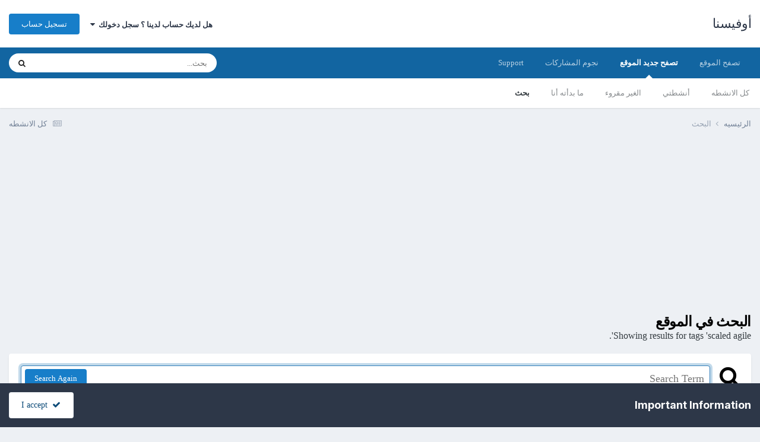

--- FILE ---
content_type: text/html;charset=UTF-8
request_url: https://www.officena.net/ib/search/?tags=scaled%20agile&updated_after=any&sortby=relevancy&_nodeSelectName=forums_topic_node&_noJs=1
body_size: 19084
content:
<!DOCTYPE html>
<html lang="ar-AE" dir="rtl">
	<head>
		<meta charset="utf-8">
        
		<title>Showing results for tags &#039;scaled agile&#039;. - أوفيسنا</title>
		
		
		
		

	<meta name="viewport" content="width=device-width, initial-scale=1">


	
	
		<meta property="og:image" content="https://www.officena.net/ib/uploads/monthly_2022_04/banner1.jpg.104c6666263f993e41078f216aa673e3.jpg">
	


	<meta name="twitter:card" content="summary_large_image" />




	
		
			
				<meta name="robots" content="noindex">
			
		
	

	
		
			
				<meta property="og:site_name" content="أوفيسنا">
			
		
	

	
		
			
				<meta property="og:locale" content="ar_AE">
			
		
	


<link rel="alternate" type="application/rss+xml" title="Blogs2021" href="https://www.officena.net/ib/rss/1-blogs2021.xml/" />



<link rel="manifest" href="https://www.officena.net/ib/manifest.webmanifest/">
<meta name="msapplication-config" content="https://www.officena.net/ib/browserconfig.xml/">
<meta name="msapplication-starturl" content="/ib/">
<meta name="application-name" content="www.officena.net">
<meta name="apple-mobile-web-app-title" content="www.officena.net">

	<meta name="theme-color" content="#000000">


	<meta name="msapplication-TileColor" content="#000000">





	

	
		
			<link rel="icon" sizes="36x36" href="https://www.officena.net/ib/uploads/monthly_2022_04/android-chrome-36x36.png?v=1710318746">
		
	

	
		
			<link rel="icon" sizes="48x48" href="https://www.officena.net/ib/uploads/monthly_2022_04/android-chrome-48x48.png?v=1710318746">
		
	

	
		
			<link rel="icon" sizes="72x72" href="https://www.officena.net/ib/uploads/monthly_2022_04/android-chrome-72x72.png?v=1710318746">
		
	

	
		
			<link rel="icon" sizes="96x96" href="https://www.officena.net/ib/uploads/monthly_2022_04/android-chrome-96x96.png?v=1710318746">
		
	

	
		
			<link rel="icon" sizes="144x144" href="https://www.officena.net/ib/uploads/monthly_2022_04/android-chrome-144x144.png?v=1710318746">
		
	

	
		
			<link rel="icon" sizes="192x192" href="https://www.officena.net/ib/uploads/monthly_2022_04/android-chrome-192x192.png?v=1710318746">
		
	

	
		
			<link rel="icon" sizes="256x256" href="https://www.officena.net/ib/uploads/monthly_2022_04/android-chrome-256x256.png?v=1710318746">
		
	

	
		
			<link rel="icon" sizes="384x384" href="https://www.officena.net/ib/uploads/monthly_2022_04/android-chrome-384x384.png?v=1710318746">
		
	

	
		
			<link rel="icon" sizes="512x512" href="https://www.officena.net/ib/uploads/monthly_2022_04/android-chrome-512x512.png?v=1710318746">
		
	

	
		
			<meta name="msapplication-square70x70logo" content="https://www.officena.net/ib/uploads/monthly_2022_04/msapplication-square70x70logo.png?v=1710318746"/>
		
	

	
		
			<meta name="msapplication-TileImage" content="https://www.officena.net/ib/uploads/monthly_2022_04/msapplication-TileImage.png?v=1710318746"/>
		
	

	
		
			<meta name="msapplication-square150x150logo" content="https://www.officena.net/ib/uploads/monthly_2022_04/msapplication-square150x150logo.png?v=1710318746"/>
		
	

	
		
			<meta name="msapplication-wide310x150logo" content="https://www.officena.net/ib/uploads/monthly_2022_04/msapplication-wide310x150logo.png?v=1710318746"/>
		
	

	
		
			<meta name="msapplication-square310x310logo" content="https://www.officena.net/ib/uploads/monthly_2022_04/msapplication-square310x310logo.png?v=1710318746"/>
		
	

	
		
			
				<link rel="apple-touch-icon" href="https://www.officena.net/ib/uploads/monthly_2022_04/apple-touch-icon-57x57.png?v=1710318746">
			
		
	

	
		
			
				<link rel="apple-touch-icon" sizes="60x60" href="https://www.officena.net/ib/uploads/monthly_2022_04/apple-touch-icon-60x60.png?v=1710318746">
			
		
	

	
		
			
				<link rel="apple-touch-icon" sizes="72x72" href="https://www.officena.net/ib/uploads/monthly_2022_04/apple-touch-icon-72x72.png?v=1710318746">
			
		
	

	
		
			
				<link rel="apple-touch-icon" sizes="76x76" href="https://www.officena.net/ib/uploads/monthly_2022_04/apple-touch-icon-76x76.png?v=1710318746">
			
		
	

	
		
			
				<link rel="apple-touch-icon" sizes="114x114" href="https://www.officena.net/ib/uploads/monthly_2022_04/apple-touch-icon-114x114.png?v=1710318746">
			
		
	

	
		
			
				<link rel="apple-touch-icon" sizes="120x120" href="https://www.officena.net/ib/uploads/monthly_2022_04/apple-touch-icon-120x120.png?v=1710318746">
			
		
	

	
		
			
				<link rel="apple-touch-icon" sizes="144x144" href="https://www.officena.net/ib/uploads/monthly_2022_04/apple-touch-icon-144x144.png?v=1710318746">
			
		
	

	
		
			
				<link rel="apple-touch-icon" sizes="152x152" href="https://www.officena.net/ib/uploads/monthly_2022_04/apple-touch-icon-152x152.png?v=1710318746">
			
		
	

	
		
			
				<link rel="apple-touch-icon" sizes="180x180" href="https://www.officena.net/ib/uploads/monthly_2022_04/apple-touch-icon-180x180.png?v=1710318746">
			
		
	





<link rel="preload" href="//www.officena.net/ib/applications/core/interface/font/fontawesome-webfont.woff2?v=4.7.0" as="font" crossorigin="anonymous">
		


	<link rel="preconnect" href="https://fonts.googleapis.com">
	<link rel="preconnect" href="https://fonts.gstatic.com" crossorigin>
	
		<link href="https://fonts.googleapis.com/css2?family=Inter:wght@300;400;500;600;700&display=swap" rel="stylesheet">
	



	<link rel='stylesheet' href='https://www.officena.net/ib/uploads/css_built_32/341e4a57816af3ba440d891ca87450ff_framework.css?v=73a4b16d581761149524' media='all'>

	<link rel='stylesheet' href='https://www.officena.net/ib/uploads/css_built_32/05e81b71abe4f22d6eb8d1a929494829_responsive.css?v=73a4b16d581761149524' media='all'>

	<link rel='stylesheet' href='https://www.officena.net/ib/uploads/css_built_32/20446cf2d164adcc029377cb04d43d17_flags.css?v=73a4b16d581761149524' media='all'>

	<link rel='stylesheet' href='https://www.officena.net/ib/uploads/css_built_32/90eb5adf50a8c640f633d47fd7eb1778_core.css?v=73a4b16d581761149524' media='all'>

	<link rel='stylesheet' href='https://www.officena.net/ib/uploads/css_built_32/5a0da001ccc2200dc5625c3f3934497d_core_responsive.css?v=73a4b16d581761149524' media='all'>

	<link rel='stylesheet' href='https://www.officena.net/ib/uploads/css_built_32/f2ef08fd7eaff94a9763df0d2e2aaa1f_streams.css?v=73a4b16d581761149524' media='all'>

	<link rel='stylesheet' href='https://www.officena.net/ib/uploads/css_built_32/802f8406e60523fd5b2af0bb4d7ccf04_search.css?v=73a4b16d581761149524' media='all'>

	<link rel='stylesheet' href='https://www.officena.net/ib/uploads/css_built_32/ae8d39c59d6f1b4d32a059629f12aaf5_search_responsive.css?v=73a4b16d581761149524' media='all'>

	<link rel='stylesheet' href='https://www.officena.net/ib/uploads/css_built_32/8a32dcbf06236254181d222455063219_global.css?v=73a4b16d581761149524' media='all'>

	<link rel='stylesheet' href='https://www.officena.net/ib/uploads/css_built_32/cf24e5e6252f5fb5186c9281973fc3d1_global.css?v=73a4b16d581761149524' media='all'>





<link rel='stylesheet' href='https://www.officena.net/ib/uploads/css_built_32/258adbb6e4f3e83cd3b355f84e3fa002_custom.css?v=73a4b16d581761149524' media='all'>




		
		

	
	<link rel='shortcut icon' href='https://www.officena.net/ib/uploads/monthly_2022_04/InvisionCommunity.jpg' type="image/jpeg">

	</head>
	<body class="ipsApp ipsApp_front ipsJS_none ipsClearfix" data-controller="core.front.core.app"  data-message=""  data-pageapp="core" data-pagelocation="front" data-pagemodule="search" data-pagecontroller="search"   >
		
        

        

		<a href="#ipsLayout_mainArea" class="ipsHide" title="الذهاب الي المحتوي الرئيسي للصفحه" accesskey="m">اذهب الي المحتوي</a>
		





		<div id="ipsLayout_header" class="ipsClearfix">
			<header>
				<div class="ipsLayout_container">
					

<a href='https://www.officena.net/ib/' id='elSiteTitle' accesskey='1'>أوفيسنا</a>

					
						

	<ul id="elUserNav" class="ipsList_inline cSignedOut ipsResponsive_showDesktop">
		
        
		
        
        
            
            <li id="elSignInLink">
                <a href="https://www.officena.net/ib/login/" data-ipsmenu-closeonclick="false" data-ipsmenu id="elUserSignIn">
                    هل لديك حساب لدينا ؟ سجل دخولك  <i class="fa fa-caret-down"></i>
                </a>
                
<div id='elUserSignIn_menu' class='ipsMenu ipsMenu_auto ipsHide'>
	<form accept-charset='utf-8' method='post' action='https://www.officena.net/ib/login/'>
		<input type="hidden" name="csrfKey" value="2a3846ad5c0e45383ba3d60faef8d734">
		<input type="hidden" name="ref" value="aHR0cHM6Ly93d3cub2ZmaWNlbmEubmV0L2liL3NlYXJjaC8/dGFncz1zY2FsZWQlMjBhZ2lsZSZ1cGRhdGVkX2FmdGVyPWFueSZzb3J0Ynk9cmVsZXZhbmN5Jl9ub2RlU2VsZWN0TmFtZT1mb3J1bXNfdG9waWNfbm9kZSZfbm9Kcz0x">
		<div data-role="loginForm">
			
			
			
				<div class='ipsColumns ipsColumns_noSpacing'>
					<div class='ipsColumn ipsColumn_wide' id='elUserSignIn_internal'>
						
<div class="ipsPad ipsForm ipsForm_vertical">
	<h4 class="ipsType_sectionHead">تسجيل الدخول</h4>
	<br><br>
	<ul class='ipsList_reset'>
		<li class="ipsFieldRow ipsFieldRow_noLabel ipsFieldRow_fullWidth">
			
			
				<input type="email" placeholder="البريد الالكتروني" name="auth" autocomplete="email">
			
		</li>
		<li class="ipsFieldRow ipsFieldRow_noLabel ipsFieldRow_fullWidth">
			<input type="password" placeholder="الرقم السري" name="password" autocomplete="current-password">
		</li>
		<li class="ipsFieldRow ipsFieldRow_checkbox ipsClearfix">
			<span class="ipsCustomInput">
				<input type="checkbox" name="remember_me" id="remember_me_checkbox" value="1" checked aria-checked="true">
				<span></span>
			</span>
			<div class="ipsFieldRow_content">
				<label class="ipsFieldRow_label" for="remember_me_checkbox">تذكرني</label>
				<span class="ipsFieldRow_desc">غير مفضل في الاجهزه المشتركه</span>
			</div>
		</li>
		<li class="ipsFieldRow ipsFieldRow_fullWidth">
			<button type="submit" name="_processLogin" value="usernamepassword" class="ipsButton ipsButton_primary ipsButton_small" id="elSignIn_submit">تسجيل الدخول</button>
			
				<p class="ipsType_right ipsType_small">
					
						<a href='https://www.officena.net/ib/lostpassword/' data-ipsDialog data-ipsDialog-title='هل نسيت رقمك السري ؟'>
					
					هل نسيت رقمك السري ؟</a>
				</p>
			
		</li>
	</ul>
</div>
					</div>
					<div class='ipsColumn ipsColumn_wide'>
						<div class='ipsPadding' id='elUserSignIn_external'>
							<div class='ipsAreaBackground_light ipsPadding:half'>
								
								
									<div class='ipsType_center ipsMargin_top:half'>
										

<button type="submit" name="_processLogin" value="4" class='ipsButton ipsButton_verySmall ipsButton_fullWidth ipsSocial ipsSocial_facebook' style="background-color: #3a579a">
	
		<span class='ipsSocial_icon'>
			
				<i class='fa fa-facebook-official'></i>
			
		</span>
		<span class='ipsSocial_text'>تسجيل الدخول بواسطه الفيسبوك</span>
	
</button>
									</div>
								
							</div>
						</div>
					</div>
				</div>
			
		</div>
	</form>
</div>
            </li>
            
        
		
			<li>
				
					<a href="https://www.officena.net/ib/register/"  id="elRegisterButton" class="ipsButton ipsButton_normal ipsButton_primary">تسجيل حساب</a>
				
			</li>
		
	</ul>

						
<ul class='ipsMobileHamburger ipsList_reset ipsResponsive_hideDesktop'>
	<li data-ipsDrawer data-ipsDrawer-drawerElem='#elMobileDrawer'>
		<a href='#'>
			
			
				
			
			
			
			<i class='fa fa-navicon'></i>
		</a>
	</li>
</ul>
					
				</div>
			</header>
			

	<nav data-controller='core.front.core.navBar' class=' ipsResponsive_showDesktop'>
		<div class='ipsNavBar_primary ipsLayout_container '>
			<ul data-role="primaryNavBar" class='ipsClearfix'>
				


	
		
		
		<li  id='elNavSecondary_1' data-role="navBarItem" data-navApp="core" data-navExt="CustomItem">
			
			
				<a href="https://www.officena.net/ib/"  data-navItem-id="1" >
					تصفح الموقع<span class='ipsNavBar_active__identifier'></span>
				</a>
			
			
				<ul class='ipsNavBar_secondary ipsHide' data-role='secondaryNavBar'>
					


	
		
		
		<li  id='elNavSecondary_3' data-role="navBarItem" data-navApp="forums" data-navExt="Forums">
			
			
				<a href="https://www.officena.net/ib/"  data-navItem-id="3" >
					المنتديات<span class='ipsNavBar_active__identifier'></span>
				</a>
			
			
		</li>
	
	

	
	

	
		
		
		<li  id='elNavSecondary_4' data-role="navBarItem" data-navApp="gallery" data-navExt="Gallery">
			
			
				<a href="https://www.officena.net/ib/gallery/"  data-navItem-id="4" >
					مركز الصور<span class='ipsNavBar_active__identifier'></span>
				</a>
			
			
		</li>
	
	

	
		
		
		<li  id='elNavSecondary_5' data-role="navBarItem" data-navApp="downloads" data-navExt="Downloads">
			
			
				<a href="https://www.officena.net/ib/files/"  data-navItem-id="5" >
					مكتبة الموقع<span class='ipsNavBar_active__identifier'></span>
				</a>
			
			
		</li>
	
	

	
		
		
		<li  id='elNavSecondary_7' data-role="navBarItem" data-navApp="blog" data-navExt="Blogs">
			
			
				<a href="https://www.officena.net/ib/blogs/"  data-navItem-id="7" >
					مدونات الفريق<span class='ipsNavBar_active__identifier'></span>
				</a>
			
			
		</li>
	
	

	
		
		
		<li  id='elNavSecondary_9' data-role="navBarItem" data-navApp="core" data-navExt="Guidelines">
			
			
				<a href="http://www.officena.net/Tips/Questions.htm"  data-navItem-id="9" >
					قوانين الموقع<span class='ipsNavBar_active__identifier'></span>
				</a>
			
			
		</li>
	
	

	
		
		
		<li  id='elNavSecondary_10' data-role="navBarItem" data-navApp="core" data-navExt="StaffDirectory">
			
			
				<a href="https://www.officena.net/ib/staff/"  data-navItem-id="10" >
					الفريق الاداري<span class='ipsNavBar_active__identifier'></span>
				</a>
			
			
		</li>
	
	

	
		
		
		<li  id='elNavSecondary_11' data-role="navBarItem" data-navApp="core" data-navExt="OnlineUsers">
			
			
				<a href="https://www.officena.net/ib/online/"  data-navItem-id="11" >
					المتواجدين الان<span class='ipsNavBar_active__identifier'></span>
				</a>
			
			
		</li>
	
	

					<li class='ipsHide' id='elNavigationMore_1' data-role='navMore'>
						<a href='#' data-ipsMenu data-ipsMenu-appendTo='#elNavigationMore_1' id='elNavigationMore_1_dropdown'>المزيد <i class='fa fa-caret-down'></i></a>
						<ul class='ipsHide ipsMenu ipsMenu_auto' id='elNavigationMore_1_dropdown_menu' data-role='moreDropdown'></ul>
					</li>
				</ul>
			
		</li>
	
	

	
		
		
			
		
		<li class='ipsNavBar_active' data-active id='elNavSecondary_2' data-role="navBarItem" data-navApp="core" data-navExt="CustomItem">
			
			
				<a href="https://www.officena.net/ib/discover/"  data-navItem-id="2" data-navDefault>
					تصفح جديد الموقع<span class='ipsNavBar_active__identifier'></span>
				</a>
			
			
				<ul class='ipsNavBar_secondary ' data-role='secondaryNavBar'>
					


	
		
		
		<li  id='elNavSecondary_12' data-role="navBarItem" data-navApp="core" data-navExt="AllActivity">
			
			
				<a href="https://www.officena.net/ib/discover/"  data-navItem-id="12" >
					كل الانشطه<span class='ipsNavBar_active__identifier'></span>
				</a>
			
			
		</li>
	
	

	
		
		
		<li  id='elNavSecondary_13' data-role="navBarItem" data-navApp="core" data-navExt="YourActivityStreams">
			
			
				<a href="#"  data-navItem-id="13" >
					أنشطتي<span class='ipsNavBar_active__identifier'></span>
				</a>
			
			
		</li>
	
	

	
		
		
		<li  id='elNavSecondary_14' data-role="navBarItem" data-navApp="core" data-navExt="YourActivityStreamsItem">
			
			
				<a href="https://www.officena.net/ib/discover/unread/"  data-navItem-id="14" >
					الغير مقروء<span class='ipsNavBar_active__identifier'></span>
				</a>
			
			
		</li>
	
	

	
		
		
		<li  id='elNavSecondary_15' data-role="navBarItem" data-navApp="core" data-navExt="YourActivityStreamsItem">
			
			
				<a href="https://www.officena.net/ib/discover/content-started/"  data-navItem-id="15" >
					ما بدأته أنا<span class='ipsNavBar_active__identifier'></span>
				</a>
			
			
		</li>
	
	

	
		
		
			
		
		<li class='ipsNavBar_active' data-active id='elNavSecondary_16' data-role="navBarItem" data-navApp="core" data-navExt="Search">
			
			
				<a href="https://www.officena.net/ib/search/"  data-navItem-id="16" data-navDefault>
					بحث<span class='ipsNavBar_active__identifier'></span>
				</a>
			
			
		</li>
	
	

					<li class='ipsHide' id='elNavigationMore_2' data-role='navMore'>
						<a href='#' data-ipsMenu data-ipsMenu-appendTo='#elNavigationMore_2' id='elNavigationMore_2_dropdown'>المزيد <i class='fa fa-caret-down'></i></a>
						<ul class='ipsHide ipsMenu ipsMenu_auto' id='elNavigationMore_2_dropdown_menu' data-role='moreDropdown'></ul>
					</li>
				</ul>
			
		</li>
	
	

	
		
		
		<li  id='elNavSecondary_17' data-role="navBarItem" data-navApp="core" data-navExt="Leaderboard">
			
			
				<a href="https://www.officena.net/ib/leaderboard/"  data-navItem-id="17" >
					نجوم المشاركات<span class='ipsNavBar_active__identifier'></span>
				</a>
			
			
		</li>
	
	

	
	

	
	

	
	

	
		
		
		<li  id='elNavSecondary_34' data-role="navBarItem" data-navApp="core" data-navExt="CustomItem">
			
			
				<a href="https://www.officena.net/ib/support/"  data-navItem-id="34" >
					Support<span class='ipsNavBar_active__identifier'></span>
				</a>
			
			
				<ul class='ipsNavBar_secondary ipsHide' data-role='secondaryNavBar'>
					


	
	

	
	

					<li class='ipsHide' id='elNavigationMore_34' data-role='navMore'>
						<a href='#' data-ipsMenu data-ipsMenu-appendTo='#elNavigationMore_34' id='elNavigationMore_34_dropdown'>المزيد <i class='fa fa-caret-down'></i></a>
						<ul class='ipsHide ipsMenu ipsMenu_auto' id='elNavigationMore_34_dropdown_menu' data-role='moreDropdown'></ul>
					</li>
				</ul>
			
		</li>
	
	

	
	

				<li class='ipsHide' id='elNavigationMore' data-role='navMore'>
					<a href='#' data-ipsMenu data-ipsMenu-appendTo='#elNavigationMore' id='elNavigationMore_dropdown'>المزيد</a>
					<ul class='ipsNavBar_secondary ipsHide' data-role='secondaryNavBar'>
						<li class='ipsHide' id='elNavigationMore_more' data-role='navMore'>
							<a href='#' data-ipsMenu data-ipsMenu-appendTo='#elNavigationMore_more' id='elNavigationMore_more_dropdown'>المزيد <i class='fa fa-caret-down'></i></a>
							<ul class='ipsHide ipsMenu ipsMenu_auto' id='elNavigationMore_more_dropdown_menu' data-role='moreDropdown'></ul>
						</li>
					</ul>
				</li>
			</ul>
			

	<div id="elSearchWrapper">
		<div id='elSearch' data-controller="core.front.core.quickSearch">
			<form accept-charset='utf-8' action='//www.officena.net/ib/search/?do=quicksearch' method='post'>
                <input type='search' id='elSearchField' placeholder='بحث...' name='q' autocomplete='off' aria-label='بحث'>
                <details class='cSearchFilter'>
                    <summary class='cSearchFilter__text'></summary>
                    <ul class='cSearchFilter__menu'>
                        
                        <li><label><input type="radio" name="type" value="all"  checked><span class='cSearchFilter__menuText'>في كل مكان</span></label></li>
                        
                        
                            <li><label><input type="radio" name="type" value="calendar_event"><span class='cSearchFilter__menuText'>احداث</span></label></li>
                        
                            <li><label><input type="radio" name="type" value="forums_topic"><span class='cSearchFilter__menuText'>موضوعات</span></label></li>
                        
                            <li><label><input type="radio" name="type" value="downloads_file"><span class='cSearchFilter__menuText'>ملفات</span></label></li>
                        
                            <li><label><input type="radio" name="type" value="gallery_image"><span class='cSearchFilter__menuText'>صور</span></label></li>
                        
                            <li><label><input type="radio" name="type" value="gallery_album_item"><span class='cSearchFilter__menuText'>Albums</span></label></li>
                        
                            <li><label><input type="radio" name="type" value="blog_entry"><span class='cSearchFilter__menuText'>تدوينات</span></label></li>
                        
                            <li><label><input type="radio" name="type" value="cms_pages_pageitem"><span class='cSearchFilter__menuText'>Pages</span></label></li>
                        
                            <li><label><input type="radio" name="type" value="cms_records2"><span class='cSearchFilter__menuText'>Videos</span></label></li>
                        
                            <li><label><input type="radio" name="type" value="core_members"><span class='cSearchFilter__menuText'>اعضاء</span></label></li>
                        
                    </ul>
                </details>
				<button class='cSearchSubmit' type="submit" aria-label='بحث'><i class="fa fa-search"></i></button>
			</form>
		</div>
	</div>

		</div>
	</nav>

			
<ul id='elMobileNav' class='ipsResponsive_hideDesktop' data-controller='core.front.core.mobileNav'>
	
		
			<li id='elMobileBreadcrumb'>
				<a href='https://www.officena.net/ib/'>
					<span>الرئيسيه</span>
				</a>
			</li>
		
	
	
	
	<li >
		<a data-action="defaultStream" href='https://www.officena.net/ib/discover/'><i class="fa fa-newspaper-o" aria-hidden="true"></i></a>
	</li>

	

	
		<li class='ipsJS_show'>
			<a href='https://www.officena.net/ib/search/'><i class='fa fa-search'></i></a>
		</li>
	
</ul>
		</div>
		<main id="ipsLayout_body" class="ipsLayout_container">
			<div id="ipsLayout_contentArea">
				<div id="ipsLayout_contentWrapper">
					
<nav class='ipsBreadcrumb ipsBreadcrumb_top ipsFaded_withHover'>
	

	<ul class='ipsList_inline ipsPos_right'>
		
		<li >
			<a data-action="defaultStream" class='ipsType_light '  href='https://www.officena.net/ib/discover/'><i class="fa fa-newspaper-o" aria-hidden="true"></i> <span>كل الانشطه</span></a>
		</li>
		
	</ul>

	<ul data-role="breadcrumbList">
		<li>
			<a title="الرئيسيه" href='https://www.officena.net/ib/'>
				<span>الرئيسيه <i class='fa fa-angle-right'></i></span>
			</a>
		</li>
		
		
			<li>
				
					<a href='https://www.officena.net/ib/search/'>
						<span>البحث </span>
					</a>
				
			</li>
		
	</ul>
</nav>
					
					<div id="ipsLayout_mainArea">
						<div align = center>
<script async src="//pagead2.googlesyndication.com/pagead/js/adsbygoogle.js"></script>
<!-- Officena Responsive -->
<ins class="adsbygoogle"
     style="display:block"
     data-ad-client="ca-pub-4958585055085854"
     data-ad-slot="4281367316"
     data-ad-format="auto"></ins>
<script>
(adsbygoogle = window.adsbygoogle || []).push({});
</script>
</div>
						
						
						

	




						

<div data-controller='core.front.search.main' data-baseURL='https://www.officena.net/ib/search/'>
	<div class='ipsResponsive_hidePhone ipsPageHeader'>
		<h1 class='ipsType_pageTitle'>البحث في الموقع</h1>
		<p class='ipsType_reset ipsType_large ' data-role='searchBlurb'>Showing results for tags &#039;scaled agile&#039;.</p>
	</div>
	
	

	<div class='ipsBox ipsPadding ipsResponsive_pull ipsMargin_top' data-controller='core.front.search.filters' id='elSearchFilters'>
		


<form accept-charset='utf-8' class="ipsForm ipsForm_vertical" method='post' action='https://www.officena.net/ib/search/?tags=scaled%20agile&amp;updated_after=any&amp;sortby=relevancy&amp;_nodeSelectName=forums_topic_node&amp;_noJs=1' data-ipsForm id='elSearchFilters_content'>
	<input type="hidden" name="form_submitted" value="1">
	
		<input type="hidden" name="csrfKey" value="2a3846ad5c0e45383ba3d60faef8d734">
	
		<input type="hidden" name="sortby" value="relevancy">
	

	

	<div class='ipsFlex ipsFlex-ai:start ipsGap cSearchMainBar'>
		<button type='submit' class='ipsFlex-flex:00 cSearchPretendButton' tabindex='-1'><i class='fa fa-search ipsType_huge'></i></button>
		<div class='ipsFlex-flex:11'>
			<div class='cSearchWrapper'>
				<input type='text' id='elMainSearchInput' name='q' value='' placeholder='Search Term' autofocus class='ipsField_primary ipsField_fullWidth'>
				<div class='cSearchWrapper__button'>
					<button type='submit' id='elSearchSubmit' class='ipsButton ipsButton_primary ipsButton_verySmall ipsPos_right ipsResponsive_hidePhone ' data-action='searchAgain'>Search Again</button>
				</div>
			</div>
			<div class='ipsFlex ipsFlex-ai:center ipsFlex-fw:wrap'>
				<div class='ipsFlex-flex:11 ipsType_brandedLinks'>
					<div class='ipsMargin_top' data-role="hints">
					

			
				</div>
				</div>
				<div>
					<p class='ipsType_reset ipsMargin_top ' data-action='showFilters'>
						<a href='#' class='ipsButton ipsButton_light ipsButton_verySmall'><i class='fa fa-plus'></i> More search options</a>
					</p>
				</div>
			</div>
		</div>
	</div>

	<div data-role='searchFilters' class='ipsSpacer_top ipsBox ipsBox--child ipsHide'>
		
		<div class='ipsTabs ipsTabs_stretch ipsClearfix' id='elTabs_search' data-ipsTabBar data-ipsTabBar-contentArea='#elTabs_search_content'>
			<a href="#elTabs_search" data-action="expandTabs"><i class="fa fa-caret-down"></i></a>
			<ul role='tablist'>
				<li>
					<a href='#' id="elTab_searchContent" class="ipsTabs_item ipsTabs_activeItem ipsType_center" title="Search in our content" role="tab" aria-selected="true">
						Content Search
					</a>
				</li>
				<li>
					<a href='#' id="elTab_searchMembers" class="ipsTabs_item  ipsType_center" title="Search our members" role="tab" >
						Member Search
					</a>
				</li>
			</ul>
		</div>
		
		<section id='elTabs_search_content' class='ipsTabs_panels'>
			<div id='ipsTabs_elTabs_search_elTab_searchContent_panel' class='ipsTabs_panel' data-tabType='content'>
				<div class='ipsPad_double'>
					<div class=''>		
						<ul class='ipsList_reset'>
							
								
									<li class='ipsSpacer_half  ipsFieldRow_fullWidth' data-role='searchTags'>
										<h3 class="ipsType_reset ipsType_large cStreamForm_title ipsSpacer_bottom ipsSpacer_half">Search By Tags</h3>
										


	





	
		


<div>

<textarea
	name="tags"
	id='elInput_tags'
	class=""
	
	
	
	
	data-ipsAutocomplete
	
	data-ipsAutocomplete-forceLower
	data-ipsAutocomplete-lang='ac_optional'
	
	
	
	
	
	
	
	
	
	data-ipsAutocomplete-minimized
>scaled agile</textarea>




</div>









										<span class='ipsType_light ipsType_small'>اكتب الكلمات المفتاحيه بينها علامه الفاصله</span>
									</li>
								
								
									<li class='ipsSpacer_top ipsSpacer_half ipsHide' data-role='searchTermsOrTags'>
										<ul class='ipsFieldRow_content ipsList_reset'>
											<li class='ipsFieldRow_inlineCheckbox'>
												<span class='ipsCustomInput'>
													<input type='radio' name="eitherTermsOrTags" value="or" id='elRadio_eitherTermsOrTags_or' checked>
													<span></span>
												</span> <label for='elRadio_eitherTermsOrTags_or'>طابق كلمه البحث <strong>او</strong> الكلمات المفتاحيه</label>
											</li>
											<li class='ipsFieldRow_inlineCheckbox'>
												<span class='ipsCustomInput'>
													<input type='radio' name="eitherTermsOrTags" value="and" id='elRadio_eitherTermsOrTags_and' >
													<span></span>
												</span> <label for='elRadio_eitherTermsOrTags_and'>طابق كلمه البحث <strong>و</strong> الكلمات المفتاحيه</label>
											</li>
										</ul>
									</li>
								
							
							
								<li class='ipsSpacer_top ipsHide ipsFieldRow_fullWidth' data-role='searchAuthors'>
									<h3 class="ipsType_reset ipsType_large cStreamForm_title ipsSpacer_bottom ipsSpacer_half">Search By Author</h3>
									


	






<div>

<textarea
	name="author"
	id='elInput_author'
	class=""
	
	
	
	
	data-ipsAutocomplete
	
	
	data-ipsAutocomplete-lang='mem_optional'
	data-ipsAutocomplete-maxItems='1'
	
		data-ipsAutocomplete-unique
	
	
		data-ipsAutocomplete-dataSource="https://www.officena.net/ib/index.php?app=core&amp;module=system&amp;controller=ajax&amp;do=findMember"
		data-ipsAutocomplete-queryParam='input'
	
	
		data-ipsAutocomplete-resultItemTemplate="core.autocomplete.memberItem"
	
	
	
	data-ipsAutocomplete-minAjaxLength='3'
	data-ipsAutocomplete-disallowedCharacters='[]'
	data-ipsAutocomplete-commaTrigger='false'
	
></textarea>




</div>









								</li>
							
						</ul>
						
							<ul class="ipsList_inline ipsType_normal ipsJS_show">
								
								
									<li><a href="#" data-action="searchByAuthors" data-opens='searchAuthors'><i class="fa fa-plus"></i> Search By Author</a></li>
								
							</ul>
						
					</div>

					<div class='ipsGrid ipsGrid_collapsePhone ipsSpacer_top ipsSpacer_double'>
						
							
							<div class='ipsGrid_span3'>
								<h3 class="ipsType_reset ipsType_large cStreamForm_title ipsSpacer_bottom ipsSpacer_half">نوع المحتوي</h3>
								<ul class="ipsSideMenu_list ipsSideMenu_withRadios ipsSideMenu_small ipsType_normal" data-role='searchApp' data-ipsSideMenu data-ipsSideMenu-type="radio" data-ipsSideMenu-responsive="false">
									
										
										<li>
											<span id='elSearchToggle_' class='ipsSideMenu_item ipsSideMenu_itemActive' data-ipsMenuValue=''>
												<input type="radio" name="type" value="" checked id="elRadio_type_" data-control="toggle" data-toggles="club" data-toggle-visibleCheck='#elSearchToggle_'>
												<label for='elRadio_type_' id='elField_type__label' data-role='searchAppTitle'>كل الموقع</label>
											</span>
										</li>
									
										
										<li>
											<span id='elSearchToggle_calendar_event' class='ipsSideMenu_item ' data-ipsMenuValue='calendar_event'>
												<input type="radio" name="type" value="calendar_event"  id="elRadio_type_calendar_event" data-control="toggle" data-toggles="calendar_event_node,search_min_views,search_min_comments,search_min_reviews" data-toggle-visibleCheck='#elSearchToggle_calendar_event'>
												<label for='elRadio_type_calendar_event' id='elField_type_calendar_event_label' data-role='searchAppTitle'>احداث</label>
											</span>
										</li>
									
										
										<li>
											<span id='elSearchToggle_forums_topic' class='ipsSideMenu_item ' data-ipsMenuValue='forums_topic'>
												<input type="radio" name="type" value="forums_topic"  id="elRadio_type_forums_topic" data-control="toggle" data-toggles="forums_topic_node,search_min_views,search_min_replies" data-toggle-visibleCheck='#elSearchToggle_forums_topic'>
												<label for='elRadio_type_forums_topic' id='elField_type_forums_topic_label' data-role='searchAppTitle'>موضوعات</label>
											</span>
										</li>
									
										
										<li>
											<span id='elSearchToggle_downloads_file' class='ipsSideMenu_item ' data-ipsMenuValue='downloads_file'>
												<input type="radio" name="type" value="downloads_file"  id="elRadio_type_downloads_file" data-control="toggle" data-toggles="downloads_file_node,search_min_views,search_min_comments,search_min_reviews" data-toggle-visibleCheck='#elSearchToggle_downloads_file'>
												<label for='elRadio_type_downloads_file' id='elField_type_downloads_file_label' data-role='searchAppTitle'>ملفات</label>
											</span>
										</li>
									
										
										<li>
											<span id='elSearchToggle_gallery_image' class='ipsSideMenu_item ' data-ipsMenuValue='gallery_image'>
												<input type="radio" name="type" value="gallery_image"  id="elRadio_type_gallery_image" data-control="toggle" data-toggles="gallery_image_node,search_min_views,search_min_comments,search_min_reviews" data-toggle-visibleCheck='#elSearchToggle_gallery_image'>
												<label for='elRadio_type_gallery_image' id='elField_type_gallery_image_label' data-role='searchAppTitle'>صور</label>
											</span>
										</li>
									
										
										<li>
											<span id='elSearchToggle_gallery_album_item' class='ipsSideMenu_item ' data-ipsMenuValue='gallery_album_item'>
												<input type="radio" name="type" value="gallery_album_item"  id="elRadio_type_gallery_album_item" data-control="toggle" data-toggles="gallery_album_item_node,search_min_views,search_min_comments,search_min_reviews" data-toggle-visibleCheck='#elSearchToggle_gallery_album_item'>
												<label for='elRadio_type_gallery_album_item' id='elField_type_gallery_album_item_label' data-role='searchAppTitle'>Albums</label>
											</span>
										</li>
									
										
										<li>
											<span id='elSearchToggle_blog_entry' class='ipsSideMenu_item ' data-ipsMenuValue='blog_entry'>
												<input type="radio" name="type" value="blog_entry"  id="elRadio_type_blog_entry" data-control="toggle" data-toggles="blog_entry_node,search_min_views,search_min_comments" data-toggle-visibleCheck='#elSearchToggle_blog_entry'>
												<label for='elRadio_type_blog_entry' id='elField_type_blog_entry_label' data-role='searchAppTitle'>تدوينات</label>
											</span>
										</li>
									
										
										<li>
											<span id='elSearchToggle_cms_pages_pageitem' class='ipsSideMenu_item ' data-ipsMenuValue='cms_pages_pageitem'>
												<input type="radio" name="type" value="cms_pages_pageitem"  id="elRadio_type_cms_pages_pageitem" data-control="toggle" data-toggles="cms_pages_pageitem_node,search_min_views" data-toggle-visibleCheck='#elSearchToggle_cms_pages_pageitem'>
												<label for='elRadio_type_cms_pages_pageitem' id='elField_type_cms_pages_pageitem_label' data-role='searchAppTitle'>Pages</label>
											</span>
										</li>
									
										
										<li>
											<span id='elSearchToggle_cms_records2' class='ipsSideMenu_item ' data-ipsMenuValue='cms_records2'>
												<input type="radio" name="type" value="cms_records2"  id="elRadio_type_cms_records2" data-control="toggle" data-toggles="cms_records2_node,search_min_views,search_min_comments,search_min_reviews" data-toggle-visibleCheck='#elSearchToggle_cms_records2'>
												<label for='elRadio_type_cms_records2' id='elField_type_cms_records2_label' data-role='searchAppTitle'>Videos</label>
											</span>
										</li>
									
								</ul>
								
								
									<br>
									
										<div id="calendar_event_node">
											<h3 class="ipsType_reset ipsType_large cStreamForm_title ipsSpacer_bottom ipsSpacer_half">التقاويم</h3>
											
<div class='ipsSelectTree ipsJS_show' data-name='calendar_event_node' data-ipsSelectTree data-ipsSelectTree-url="https://www.officena.net/ib/search/?tags=scaled%20agile&amp;updated_after=any&amp;sortby=relevancy&amp;_nodeSelectName=calendar_event_node&amp;_noJs=1" data-ipsSelectTree-multiple data-ipsSelectTree-selected='[]'>
	<input type="hidden" name="calendar_event_node" value="" data-role="nodeValue">
	<div class='ipsSelectTree_value ipsSelectTree_placeholder'></div>
	<span class='ipsSelectTree_expand'><i class='fa fa-chevron-down'></i></span>
	<div class='ipsSelectTree_nodes ipsHide'>
		<div data-role='nodeList' class='ipsScrollbar'>
			
				

	<ul class='ipsList_reset'>
		
			
				<li>
					
						<div data-action="nodeSelect" class='ipsSelectTree_item  ' data-id="1" data-breadcrumb='[]'  >
							
							<span data-role="nodeTitle">
								
									Community Calendar
								
							</span>
						</div>
						
					
				</li>
			
		
		
	</ul>

			
		</div>
		
	</div>
</div>

<noscript>
	
		

	<input type="hidden" name="calendar_event_node[]" value="__EMPTY">

<select name="calendar_event_node[]" class="" multiple    >
	
		
			<option value='1'    >Community Calendar</option>
		
	
</select>


	
</noscript>
										</div>
									
										<div id="forums_topic_node">
											<h3 class="ipsType_reset ipsType_large cStreamForm_title ipsSpacer_bottom ipsSpacer_half">الاقسام</h3>
											
<div class='ipsSelectTree ipsJS_show' data-name='forums_topic_node' data-ipsSelectTree data-ipsSelectTree-url="https://www.officena.net/ib/search/?tags=scaled%20agile&amp;updated_after=any&amp;sortby=relevancy&amp;_nodeSelectName=forums_topic_node&amp;_noJs=1" data-ipsSelectTree-multiple data-ipsSelectTree-selected='[]'>
	<input type="hidden" name="forums_topic_node" value="" data-role="nodeValue">
	<div class='ipsSelectTree_value ipsSelectTree_placeholder'></div>
	<span class='ipsSelectTree_expand'><i class='fa fa-chevron-down'></i></span>
	<div class='ipsSelectTree_nodes ipsHide'>
		<div data-role='nodeList' class='ipsScrollbar'>
			
				

	<ul class='ipsList_reset'>
		
			
				<li>
					
						
							<div class='ipsSelectTree_item ipsSelectTree_itemDisabled ipsSelectTree_withChildren ipsSelectTree_itemOpen' data-id="168" data-breadcrumb='[]' data-childrenloaded="true">
								
									<a href='#' data-action="getChildren" class='ipsSelectTree_toggle'></a>
								
								<span data-role="nodeTitle">
									
										الترحيب
									
								</span>
							</div>
							
								<div data-role="childWrapper">
									

	<ul class='ipsList_reset'>
		
			
				<li>
					
						<div data-action="nodeSelect" class='ipsSelectTree_item  ' data-id="154" data-breadcrumb='[&quot;\u0627\u0644\u062a\u0631\u062d\u064a\u0628&quot;]'  >
							
							<span data-role="nodeTitle">
								
									نرحب بزوار الموقع
								
							</span>
						</div>
						
					
				</li>
			
		
		
	</ul>

								</div>
							
						
					
				</li>
			
		
			
				<li>
					
						
							<div class='ipsSelectTree_item ipsSelectTree_itemDisabled ipsSelectTree_withChildren ipsSelectTree_itemOpen' data-id="67" data-breadcrumb='[]' data-childrenloaded="true">
								
									<a href='#' data-action="getChildren" class='ipsSelectTree_toggle'></a>
								
								<span data-role="nodeTitle">
									
										قسم تطبيقات و لغات مايكروسوفت
									
								</span>
							</div>
							
								<div data-role="childWrapper">
									

	<ul class='ipsList_reset'>
		
			
				<li>
					
						<div data-action="nodeSelect" class='ipsSelectTree_item  ' data-id="135" data-breadcrumb='[&quot;\u0642\u0633\u0645 \u062a\u0637\u0628\u064a\u0642\u0627\u062a \u0648 \u0644\u063a\u0627\u062a \u0645\u0627\u064a\u0643\u0631\u0648\u0633\u0648\u0641\u062a&quot;]'  >
							
							<span data-role="nodeTitle">
								
									منتدى الاكسيل Excel 
								
							</span>
						</div>
						
					
				</li>
			
		
			
				<li>
					
						<div data-action="nodeSelect" class='ipsSelectTree_item  ' data-id="89" data-breadcrumb='[&quot;\u0642\u0633\u0645 \u062a\u0637\u0628\u064a\u0642\u0627\u062a \u0648 \u0644\u063a\u0627\u062a \u0645\u0627\u064a\u0643\u0631\u0648\u0633\u0648\u0641\u062a&quot;]'  >
							
							<span data-role="nodeTitle">
								
									قسم الأكسيس Access
								
							</span>
						</div>
						
					
				</li>
			
		
			
				<li>
					
						<div data-action="nodeSelect" class='ipsSelectTree_item  ' data-id="15" data-breadcrumb='[&quot;\u0642\u0633\u0645 \u062a\u0637\u0628\u064a\u0642\u0627\u062a \u0648 \u0644\u063a\u0627\u062a \u0645\u0627\u064a\u0643\u0631\u0648\u0633\u0648\u0641\u062a&quot;]'  >
							
							<span data-role="nodeTitle">
								
									منتدي الوورد Word
								
							</span>
						</div>
						
					
				</li>
			
		
			
				<li>
					
						<div data-action="nodeSelect" class='ipsSelectTree_item  ' data-id="16" data-breadcrumb='[&quot;\u0642\u0633\u0645 \u062a\u0637\u0628\u064a\u0642\u0627\u062a \u0648 \u0644\u063a\u0627\u062a \u0645\u0627\u064a\u0643\u0631\u0648\u0633\u0648\u0641\u062a&quot;]'  >
							
							<span data-role="nodeTitle">
								
									منتدى الباوربوينت
								
							</span>
						</div>
						
					
				</li>
			
		
			
				<li>
					
						<div data-action="nodeSelect" class='ipsSelectTree_item  ' data-id="43" data-breadcrumb='[&quot;\u0642\u0633\u0645 \u062a\u0637\u0628\u064a\u0642\u0627\u062a \u0648 \u0644\u063a\u0627\u062a \u0645\u0627\u064a\u0643\u0631\u0648\u0633\u0648\u0641\u062a&quot;]'  >
							
							<span data-role="nodeTitle">
								
									منتدى الاوتلوك Outlook
								
							</span>
						</div>
						
					
				</li>
			
		
			
				<li>
					
						<div data-action="nodeSelect" class='ipsSelectTree_item  ' data-id="33" data-breadcrumb='[&quot;\u0642\u0633\u0645 \u062a\u0637\u0628\u064a\u0642\u0627\u062a \u0648 \u0644\u063a\u0627\u062a \u0645\u0627\u064a\u0643\u0631\u0648\u0633\u0648\u0641\u062a&quot;]'  >
							
							<span data-role="nodeTitle">
								
									المنتدى التقني العام و تطبيقات الأوفيس الأخرى
								
							</span>
						</div>
						
					
				</li>
			
		
			
				<li>
					
						<div data-action="nodeSelect" class='ipsSelectTree_item  ' data-id="157" data-breadcrumb='[&quot;\u0642\u0633\u0645 \u062a\u0637\u0628\u064a\u0642\u0627\u062a \u0648 \u0644\u063a\u0627\u062a \u0645\u0627\u064a\u0643\u0631\u0648\u0633\u0648\u0641\u062a&quot;]'  >
							
							<span data-role="nodeTitle">
								
									إعلانات شخصية للأعضاء
								
							</span>
						</div>
						
					
				</li>
			
		
			
				<li>
					
						<div data-action="nodeSelect" class='ipsSelectTree_item  ' data-id="212" data-breadcrumb='[&quot;\u0642\u0633\u0645 \u062a\u0637\u0628\u064a\u0642\u0627\u062a \u0648 \u0644\u063a\u0627\u062a \u0645\u0627\u064a\u0643\u0631\u0648\u0633\u0648\u0641\u062a&quot;]'  >
							
							<span data-role="nodeTitle">
								
									قنوات تعليمية وإعلانات دورات تدريبية
								
							</span>
						</div>
						
					
				</li>
			
		
		
	</ul>

								</div>
							
						
					
				</li>
			
		
			
				<li>
					
						
							<div class='ipsSelectTree_item ipsSelectTree_itemDisabled ipsSelectTree_withChildren ipsSelectTree_itemOpen' data-id="174" data-breadcrumb='[]' data-childrenloaded="true">
								
									<a href='#' data-action="getChildren" class='ipsSelectTree_toggle'></a>
								
								<span data-role="nodeTitle">
									
										إدارة المشاريع والبحث العلمي وعلوم البيانات
									
								</span>
							</div>
							
								<div data-role="childWrapper">
									

	<ul class='ipsList_reset'>
		
			
				<li>
					
						<div data-action="nodeSelect" class='ipsSelectTree_item  ' data-id="214" data-breadcrumb='[&quot;\u0625\u062f\u0627\u0631\u0629 \u0627\u0644\u0645\u0634\u0627\u0631\u064a\u0639 \u0648\u0627\u0644\u0628\u062d\u062b \u0627\u0644\u0639\u0644\u0645\u064a \u0648\u0639\u0644\u0648\u0645 \u0627\u0644\u0628\u064a\u0627\u0646\u0627\u062a&quot;]'  >
							
							<span data-role="nodeTitle">
								
									إدارة المشاريع ومحافظ المشاريع
								
							</span>
						</div>
						
					
				</li>
			
		
			
				<li>
					
						<div data-action="nodeSelect" class='ipsSelectTree_item  ' data-id="175" data-breadcrumb='[&quot;\u0625\u062f\u0627\u0631\u0629 \u0627\u0644\u0645\u0634\u0627\u0631\u064a\u0639 \u0648\u0627\u0644\u0628\u062d\u062b \u0627\u0644\u0639\u0644\u0645\u064a \u0648\u0639\u0644\u0648\u0645 \u0627\u0644\u0628\u064a\u0627\u0646\u0627\u062a&quot;]'  >
							
							<span data-role="nodeTitle">
								
									البحث العلمي والإحصاء
								
							</span>
						</div>
						
					
				</li>
			
		
			
				<li>
					
						<div data-action="nodeSelect" class='ipsSelectTree_item  ' data-id="180" data-breadcrumb='[&quot;\u0625\u062f\u0627\u0631\u0629 \u0627\u0644\u0645\u0634\u0627\u0631\u064a\u0639 \u0648\u0627\u0644\u0628\u062d\u062b \u0627\u0644\u0639\u0644\u0645\u064a \u0648\u0639\u0644\u0648\u0645 \u0627\u0644\u0628\u064a\u0627\u0646\u0627\u062a&quot;]'  >
							
							<span data-role="nodeTitle">
								
									الذكاء الإصطناعي و التنقيب فى البيانات
								
							</span>
						</div>
						
					
				</li>
			
		
		
	</ul>

								</div>
							
						
					
				</li>
			
		
			
				<li>
					
						
							<div class='ipsSelectTree_item ipsSelectTree_itemDisabled ipsSelectTree_withChildren ipsSelectTree_itemOpen' data-id="120" data-breadcrumb='[]' data-childrenloaded="true">
								
									<a href='#' data-action="getChildren" class='ipsSelectTree_toggle'></a>
								
								<span data-role="nodeTitle">
									
										القسم العام
									
								</span>
							</div>
							
								<div data-role="childWrapper">
									

	<ul class='ipsList_reset'>
		
			
				<li>
					
						<div data-action="nodeSelect" class='ipsSelectTree_item  ' data-id="159" data-breadcrumb='[&quot;\u0627\u0644\u0642\u0633\u0645 \u0627\u0644\u0639\u0627\u0645&quot;]'  >
							
							<span data-role="nodeTitle">
								
									قسم الاقتراحات و الملاحظات
								
							</span>
						</div>
						
					
				</li>
			
		
			
				<li>
					
						<div data-action="nodeSelect" class='ipsSelectTree_item  ' data-id="133" data-breadcrumb='[&quot;\u0627\u0644\u0642\u0633\u0645 \u0627\u0644\u0639\u0627\u0645&quot;]'  >
							
							<span data-role="nodeTitle">
								
									مشاركات المدونات
								
							</span>
						</div>
						
					
				</li>
			
		
			
				<li>
					
						
							<div class='ipsSelectTree_item ipsSelectTree_itemDisabled  ' data-id="152" data-breadcrumb='[&quot;\u0627\u0644\u0642\u0633\u0645 \u0627\u0644\u0639\u0627\u0645&quot;]' >
								
								<span data-role="nodeTitle">
									
										أوفيسنا على الفيسبوك
									
								</span>
							</div>
							
						
					
				</li>
			
		
		
	</ul>

								</div>
							
						
					
				</li>
			
		
		
	</ul>

			
		</div>
		
	</div>
</div>

<noscript>
	
		

	<input type="hidden" name="forums_topic_node[]" value="__EMPTY">

<select name="forums_topic_node[]" class="" multiple    >
	
		
			<option value='168'   disabled >الترحيب</option>
		
	
		
			<option value='154'    >- نرحب بزوار الموقع</option>
		
	
		
			<option value='67'   disabled >قسم تطبيقات و لغات مايكروسوفت</option>
		
	
		
			<option value='135'    >- منتدى الاكسيل Excel </option>
		
	
		
			<option value='89'    >- قسم الأكسيس Access</option>
		
	
		
			<option value='15'    >- منتدي الوورد Word</option>
		
	
		
			<option value='16'    >- منتدى الباوربوينت</option>
		
	
		
			<option value='43'    >- منتدى الاوتلوك Outlook</option>
		
	
		
			<option value='33'    >- المنتدى التقني العام و تطبيقات الأوفيس الأخرى</option>
		
	
		
			<option value='157'    >- إعلانات شخصية للأعضاء</option>
		
	
		
			<option value='212'    >- قنوات تعليمية وإعلانات دورات تدريبية</option>
		
	
		
			<option value='174'   disabled >إدارة المشاريع والبحث العلمي وعلوم البيانات</option>
		
	
		
			<option value='214'    >- إدارة المشاريع ومحافظ المشاريع</option>
		
	
		
			<option value='175'    >- البحث العلمي والإحصاء</option>
		
	
		
			<option value='180'    >- الذكاء الإصطناعي و التنقيب فى البيانات</option>
		
	
		
			<option value='120'   disabled >القسم العام</option>
		
	
		
			<option value='159'    >- قسم الاقتراحات و الملاحظات</option>
		
	
		
			<option value='133'    >- مشاركات المدونات</option>
		
	
		
			<option value='152'   disabled >- أوفيسنا على الفيسبوك</option>
		
	
</select>


	
</noscript>
										</div>
									
										<div id="downloads_file_node">
											<h3 class="ipsType_reset ipsType_large cStreamForm_title ipsSpacer_bottom ipsSpacer_half">الاقسام</h3>
											
<div class='ipsSelectTree ipsJS_show' data-name='downloads_file_node' data-ipsSelectTree data-ipsSelectTree-url="https://www.officena.net/ib/search/?tags=scaled%20agile&amp;updated_after=any&amp;sortby=relevancy&amp;_nodeSelectName=downloads_file_node&amp;_noJs=1" data-ipsSelectTree-multiple data-ipsSelectTree-selected='[]'>
	<input type="hidden" name="downloads_file_node" value="" data-role="nodeValue">
	<div class='ipsSelectTree_value ipsSelectTree_placeholder'></div>
	<span class='ipsSelectTree_expand'><i class='fa fa-chevron-down'></i></span>
	<div class='ipsSelectTree_nodes ipsHide'>
		<div data-role='nodeList' class='ipsScrollbar'>
			
				

	<ul class='ipsList_reset'>
		
			
				<li>
					
						<div data-action="nodeSelect" class='ipsSelectTree_item  ' data-id="16" data-breadcrumb='[]'  >
							
							<span data-role="nodeTitle">
								
									VBA Code Library
								
							</span>
						</div>
						
					
				</li>
			
		
			
				<li>
					
						<div data-action="nodeSelect" class='ipsSelectTree_item  ' data-id="1" data-breadcrumb='[]'  >
							
							<span data-role="nodeTitle">
								
									قسم الإكسيل
								
							</span>
						</div>
						
					
				</li>
			
		
			
				<li>
					
						<div data-action="nodeSelect" class='ipsSelectTree_item  ' data-id="5" data-breadcrumb='[]'  >
							
							<span data-role="nodeTitle">
								
									قسم الأكسيس
								
							</span>
						</div>
						
					
				</li>
			
		
			
				<li>
					
						<div data-action="nodeSelect" class='ipsSelectTree_item  ' data-id="7" data-breadcrumb='[]'  >
							
							<span data-role="nodeTitle">
								
									قسم الوورد
								
							</span>
						</div>
						
					
				</li>
			
		
			
				<li>
					
						<div data-action="nodeSelect" class='ipsSelectTree_item  ' data-id="6" data-breadcrumb='[]'  >
							
							<span data-role="nodeTitle">
								
									Project Management
								
							</span>
						</div>
						
					
				</li>
			
		
			
				<li>
					
						<div data-action="nodeSelect" class='ipsSelectTree_item  ' data-id="15" data-breadcrumb='[]'  >
							
							<span data-role="nodeTitle">
								
									Self development  التطويرالذاتي
								
							</span>
						</div>
						
					
				</li>
			
		
			
				<li>
					
						<div data-action="nodeSelect" class='ipsSelectTree_item  ' data-id="18" data-breadcrumb='[]'  >
							
							<span data-role="nodeTitle">
								
									معلومات مفيدة
								
							</span>
						</div>
						
					
				</li>
			
		
			
				<li>
					
						<div data-action="nodeSelect" class='ipsSelectTree_item  ' data-id="19" data-breadcrumb='[]'  >
							
							<span data-role="nodeTitle">
								
									أدوات عامة
								
							</span>
						</div>
						
					
				</li>
			
		
		
	</ul>

			
		</div>
		
	</div>
</div>

<noscript>
	
		

	<input type="hidden" name="downloads_file_node[]" value="__EMPTY">

<select name="downloads_file_node[]" class="" multiple    >
	
		
			<option value='16'    >VBA Code Library</option>
		
	
		
			<option value='1'    >قسم الإكسيل</option>
		
	
		
			<option value='5'    >قسم الأكسيس</option>
		
	
		
			<option value='7'    >قسم الوورد</option>
		
	
		
			<option value='6'    >Project Management</option>
		
	
		
			<option value='15'    >Self development  التطويرالذاتي</option>
		
	
		
			<option value='18'    >معلومات مفيدة</option>
		
	
		
			<option value='19'    >أدوات عامة</option>
		
	
</select>


	
</noscript>
										</div>
									
										<div id="gallery_image_node">
											<h3 class="ipsType_reset ipsType_large cStreamForm_title ipsSpacer_bottom ipsSpacer_half">الاقسام</h3>
											
<div class='ipsSelectTree ipsJS_show' data-name='gallery_image_node' data-ipsSelectTree data-ipsSelectTree-url="https://www.officena.net/ib/search/?tags=scaled%20agile&amp;updated_after=any&amp;sortby=relevancy&amp;_nodeSelectName=gallery_image_node&amp;_noJs=1" data-ipsSelectTree-multiple data-ipsSelectTree-selected='[]'>
	<input type="hidden" name="gallery_image_node" value="" data-role="nodeValue">
	<div class='ipsSelectTree_value ipsSelectTree_placeholder'></div>
	<span class='ipsSelectTree_expand'><i class='fa fa-chevron-down'></i></span>
	<div class='ipsSelectTree_nodes ipsHide'>
		<div data-role='nodeList' class='ipsScrollbar'>
			
				

	<ul class='ipsList_reset'>
		
			
				<li>
					
						<div data-action="nodeSelect" class='ipsSelectTree_item  ' data-id="1" data-breadcrumb='[]'  >
							
							<span data-role="nodeTitle">
								
									مكتبة صور فريق الموقع
								
							</span>
						</div>
						
					
				</li>
			
		
			
				<li>
					
						<div data-action="nodeSelect" class='ipsSelectTree_item ipsSelectTree_withChildren ipsSelectTree_itemOpen' data-id="2" data-breadcrumb='[]'  data-childrenloaded="true">
							
								<a href='#' data-action="getChildren" class='ipsSelectTree_toggle'></a>
							
							<span data-role="nodeTitle">
								
									مركز تحميل الصور
								
							</span>
						</div>
						
							<div data-role="childWrapper">
								

	<ul class='ipsList_reset'>
		
			
				<li>
					
						<div data-action="nodeSelect" class='ipsSelectTree_item  ' data-id="3" data-breadcrumb='[&quot;\u0645\u0631\u0643\u0632 \u062a\u062d\u0645\u064a\u0644 \u0627\u0644\u0635\u0648\u0631&quot;]'  >
							
							<span data-role="nodeTitle">
								
									أوفيسنا
								
							</span>
						</div>
						
					
				</li>
			
		
		
	</ul>

							</div>
						
					
				</li>
			
		
		
	</ul>

			
		</div>
		
	</div>
</div>

<noscript>
	
		

	<input type="hidden" name="gallery_image_node[]" value="__EMPTY">

<select name="gallery_image_node[]" class="" multiple    >
	
		
			<option value='1'    >مكتبة صور فريق الموقع</option>
		
	
		
			<option value='2'    >مركز تحميل الصور</option>
		
	
		
			<option value='3'    >- أوفيسنا</option>
		
	
</select>


	
</noscript>
										</div>
									
										<div id="gallery_album_item_node">
											<h3 class="ipsType_reset ipsType_large cStreamForm_title ipsSpacer_bottom ipsSpacer_half">الاقسام</h3>
											
<div class='ipsSelectTree ipsJS_show' data-name='gallery_album_item_node' data-ipsSelectTree data-ipsSelectTree-url="https://www.officena.net/ib/search/?tags=scaled%20agile&amp;updated_after=any&amp;sortby=relevancy&amp;_nodeSelectName=gallery_album_item_node&amp;_noJs=1" data-ipsSelectTree-multiple data-ipsSelectTree-selected='[]'>
	<input type="hidden" name="gallery_album_item_node" value="" data-role="nodeValue">
	<div class='ipsSelectTree_value ipsSelectTree_placeholder'></div>
	<span class='ipsSelectTree_expand'><i class='fa fa-chevron-down'></i></span>
	<div class='ipsSelectTree_nodes ipsHide'>
		<div data-role='nodeList' class='ipsScrollbar'>
			
				

	<ul class='ipsList_reset'>
		
			
				<li>
					
						<div data-action="nodeSelect" class='ipsSelectTree_item  ' data-id="1" data-breadcrumb='[]'  >
							
							<span data-role="nodeTitle">
								
									مكتبة صور فريق الموقع
								
							</span>
						</div>
						
					
				</li>
			
		
			
				<li>
					
						<div data-action="nodeSelect" class='ipsSelectTree_item ipsSelectTree_withChildren ipsSelectTree_itemOpen' data-id="2" data-breadcrumb='[]'  data-childrenloaded="true">
							
								<a href='#' data-action="getChildren" class='ipsSelectTree_toggle'></a>
							
							<span data-role="nodeTitle">
								
									مركز تحميل الصور
								
							</span>
						</div>
						
							<div data-role="childWrapper">
								

	<ul class='ipsList_reset'>
		
			
				<li>
					
						<div data-action="nodeSelect" class='ipsSelectTree_item  ' data-id="3" data-breadcrumb='[&quot;\u0645\u0631\u0643\u0632 \u062a\u062d\u0645\u064a\u0644 \u0627\u0644\u0635\u0648\u0631&quot;]'  >
							
							<span data-role="nodeTitle">
								
									أوفيسنا
								
							</span>
						</div>
						
					
				</li>
			
		
		
	</ul>

							</div>
						
					
				</li>
			
		
		
	</ul>

			
		</div>
		
	</div>
</div>

<noscript>
	
		

	<input type="hidden" name="gallery_album_item_node[]" value="__EMPTY">

<select name="gallery_album_item_node[]" class="" multiple    >
	
		
			<option value='1'    >مكتبة صور فريق الموقع</option>
		
	
		
			<option value='2'    >مركز تحميل الصور</option>
		
	
		
			<option value='3'    >- أوفيسنا</option>
		
	
</select>


	
</noscript>
										</div>
									
										<div id="blog_entry_node">
											<h3 class="ipsType_reset ipsType_large cStreamForm_title ipsSpacer_bottom ipsSpacer_half">مدونات</h3>
											
<div class='ipsSelectTree ipsJS_show' data-name='blog_entry_node' data-ipsSelectTree data-ipsSelectTree-url="https://www.officena.net/ib/search/?tags=scaled%20agile&amp;updated_after=any&amp;sortby=relevancy&amp;_nodeSelectName=blog_entry_node&amp;_noJs=1" data-ipsSelectTree-multiple data-ipsSelectTree-selected='[]'>
	<input type="hidden" name="blog_entry_node" value="" data-role="nodeValue">
	<div class='ipsSelectTree_value ipsSelectTree_placeholder'></div>
	<span class='ipsSelectTree_expand'><i class='fa fa-chevron-down'></i></span>
	<div class='ipsSelectTree_nodes ipsHide'>
		<div data-role='nodeList' class='ipsScrollbar'>
			
				

	<ul class='ipsList_reset'>
		
			
				<li>
					
						<div data-action="nodeSelect" class='ipsSelectTree_item  ' data-id="1" data-breadcrumb='[]'  >
							
							<span data-role="nodeTitle">
								
									M-Taher&#039;s Blog
								
							</span>
						</div>
						
					
				</li>
			
		
			
				<li>
					
						<div data-action="nodeSelect" class='ipsSelectTree_item  ' data-id="3" data-breadcrumb='[]'  >
							
							<span data-role="nodeTitle">
								
									مدونة محمد طاهر
								
							</span>
						</div>
						
					
				</li>
			
		
			
				<li>
					
						<div data-action="nodeSelect" class='ipsSelectTree_item  ' data-id="4" data-breadcrumb='[]'  >
							
							<span data-role="nodeTitle">
								
									Officena
								
							</span>
						</div>
						
					
				</li>
			
		
			
				<li>
					
						<div data-action="nodeSelect" class='ipsSelectTree_item  ' data-id="5" data-breadcrumb='[]'  >
							
							<span data-role="nodeTitle">
								
									اا الفاروق اا
								
							</span>
						</div>
						
					
				</li>
			
		
			
				<li>
					
						<div data-action="nodeSelect" class='ipsSelectTree_item  ' data-id="6" data-breadcrumb='[]'  >
							
							<span data-role="nodeTitle">
								
									‎مدونة أخبار التكنولوجيا
								
							</span>
						</div>
						
					
				</li>
			
		
			
				<li>
					
						<div data-action="nodeSelect" class='ipsSelectTree_item  ' data-id="7" data-breadcrumb='[]'  >
							
							<span data-role="nodeTitle">
								
									M-Taher&#039;s Blog
								
							</span>
						</div>
						
					
				</li>
			
		
			
				<li>
					
						<div data-action="nodeSelect" class='ipsSelectTree_item  ' data-id="8" data-breadcrumb='[]'  >
							
							<span data-role="nodeTitle">
								
									يحيى حسين&#039;s Blog
								
							</span>
						</div>
						
					
				</li>
			
		
			
				<li>
					
						<div data-action="nodeSelect" class='ipsSelectTree_item  ' data-id="9" data-breadcrumb='[]'  >
							
							<span data-role="nodeTitle">
								
									خبور خير&#039;s Blog
								
							</span>
						</div>
						
					
				</li>
			
		
			
				<li>
					
						<div data-action="nodeSelect" class='ipsSelectTree_item  ' data-id="10" data-breadcrumb='[]'  >
							
							<span data-role="nodeTitle">
								
									Dr. AbdelMalek Abu Sheikh&#039;s Blog
								
							</span>
						</div>
						
					
				</li>
			
		
			
				<li>
					
						<div data-action="nodeSelect" class='ipsSelectTree_item  ' data-id="11" data-breadcrumb='[]'  >
							
							<span data-role="nodeTitle">
								
									m.hindawi&#039;s Blog
								
							</span>
						</div>
						
					
				</li>
			
		
			
				<li>
					
						<div data-action="nodeSelect" class='ipsSelectTree_item  ' data-id="12" data-breadcrumb='[]'  >
							
							<span data-role="nodeTitle">
								
									احمدزمان&#039;s Blog
								
							</span>
						</div>
						
					
				</li>
			
		
			
				<li>
					
						<div data-action="nodeSelect" class='ipsSelectTree_item  ' data-id="13" data-breadcrumb='[]'  >
							
							<span data-role="nodeTitle">
								
									الحسامي
								
							</span>
						</div>
						
					
				</li>
			
		
			
				<li>
					
						<div data-action="nodeSelect" class='ipsSelectTree_item  ' data-id="14" data-breadcrumb='[]'  >
							
							<span data-role="nodeTitle">
								
									مدونة أ / محمد صالح
								
							</span>
						</div>
						
					
				</li>
			
		
			
				<li>
					
						<div data-action="nodeSelect" class='ipsSelectTree_item  ' data-id="15" data-breadcrumb='[]'  >
							
							<span data-role="nodeTitle">
								
									yahiaoui&#039;s Blog
								
							</span>
						</div>
						
					
				</li>
			
		
			
				<li>
					
						<div data-action="nodeSelect" class='ipsSelectTree_item  ' data-id="16" data-breadcrumb='[]'  >
							
							<span data-role="nodeTitle">
								
									عبدالله المجرب&#039;s Blog
								
							</span>
						</div>
						
					
				</li>
			
		
			
				<li>
					
						<div data-action="nodeSelect" class='ipsSelectTree_item  ' data-id="17" data-breadcrumb='[]'  >
							
							<span data-role="nodeTitle">
								
									صيد الخواطر
								
							</span>
						</div>
						
					
				</li>
			
		
			
				<li>
					
						<div data-action="nodeSelect" class='ipsSelectTree_item  ' data-id="18" data-breadcrumb='[]'  >
							
							<span data-role="nodeTitle">
								
									حمادة عمر مدونة
								
							</span>
						</div>
						
					
				</li>
			
		
			
				<li>
					
						
							<div class='ipsSelectTree_item ipsSelectTree_itemDisabled  ' data-id="19" data-breadcrumb='[]' >
								
								<span data-role="nodeTitle">
									
										مدونة جعفر
									
								</span>
							</div>
							
						
					
				</li>
			
		
			
				<li>
					
						<div data-action="nodeSelect" class='ipsSelectTree_item  ' data-id="20" data-breadcrumb='[]'  >
							
							<span data-role="nodeTitle">
								
									مدونة عادل حنقي
								
							</span>
						</div>
						
					
				</li>
			
		
			
				<li>
					
						<div data-action="nodeSelect" class='ipsSelectTree_item  ' data-id="21" data-breadcrumb='[]'  >
							
							<span data-role="nodeTitle">
								
									مجدى يونس: لمسة وفاء لمنتدى اوفيسنا
								
							</span>
						</div>
						
					
				</li>
			
		
			
				<li>
					
						<div data-action="nodeSelect" class='ipsSelectTree_item  ' data-id="22" data-breadcrumb='[]'  >
							
							<span data-role="nodeTitle">
								
									Excel Expert Financial&amp;Accounting
								
							</span>
						</div>
						
					
				</li>
			
		
			
				<li>
					
						<div data-action="nodeSelect" class='ipsSelectTree_item  ' data-id="23" data-breadcrumb='[]'  >
							
							<span data-role="nodeTitle">
								
									مدونة اعمال ايقونات الماس لمنتدى اوفيسنا
								
							</span>
						</div>
						
					
				</li>
			
		
			
				<li>
					
						<div data-action="nodeSelect" class='ipsSelectTree_item  ' data-id="25" data-breadcrumb='[]'  >
							
							<span data-role="nodeTitle">
								
									رقائق فى دقائق
								
							</span>
						</div>
						
					
				</li>
			
		
			
				<li>
					
						<div data-action="nodeSelect" class='ipsSelectTree_item  ' data-id="26" data-breadcrumb='[]'  >
							
							<span data-role="nodeTitle">
								
									Shivan Rekany
								
							</span>
						</div>
						
					
				</li>
			
		
			
				<li>
					
						<div data-action="nodeSelect" class='ipsSelectTree_item  ' data-id="27" data-breadcrumb='[]'  >
							
							<span data-role="nodeTitle">
								
									Foksh
								
							</span>
						</div>
						
					
				</li>
			
		
		
	</ul>

			
		</div>
		
	</div>
</div>

<noscript>
	
		

	<input type="hidden" name="blog_entry_node[]" value="__EMPTY">

<select name="blog_entry_node[]" class="" multiple    >
	
		
			<option value='1'    >M-Taher&#039;s Blog</option>
		
	
		
			<option value='3'    >مدونة محمد طاهر</option>
		
	
		
			<option value='4'    >Officena</option>
		
	
		
			<option value='5'    >اا الفاروق اا</option>
		
	
		
			<option value='6'    >‎مدونة أخبار التكنولوجيا</option>
		
	
		
			<option value='7'    >M-Taher&#039;s Blog</option>
		
	
		
			<option value='8'    >يحيى حسين&#039;s Blog</option>
		
	
		
			<option value='9'    >خبور خير&#039;s Blog</option>
		
	
		
			<option value='10'    >Dr. AbdelMalek Abu Sheikh&#039;s Blog</option>
		
	
		
			<option value='11'    >m.hindawi&#039;s Blog</option>
		
	
		
			<option value='12'    >احمدزمان&#039;s Blog</option>
		
	
		
			<option value='13'    >الحسامي</option>
		
	
		
			<option value='14'    >مدونة أ / محمد صالح</option>
		
	
		
			<option value='15'    >yahiaoui&#039;s Blog</option>
		
	
		
			<option value='16'    >عبدالله المجرب&#039;s Blog</option>
		
	
		
			<option value='17'    >صيد الخواطر</option>
		
	
		
			<option value='18'    >حمادة عمر مدونة</option>
		
	
		
			<option value='20'    >مدونة عادل حنقي</option>
		
	
		
			<option value='21'    >مجدى يونس: لمسة وفاء لمنتدى اوفيسنا</option>
		
	
		
			<option value='22'    >Excel Expert Financial&amp;Accounting</option>
		
	
		
			<option value='23'    >مدونة اعمال ايقونات الماس لمنتدى اوفيسنا</option>
		
	
		
			<option value='25'    >رقائق فى دقائق</option>
		
	
		
			<option value='26'    >Shivan Rekany</option>
		
	
		
			<option value='27'    >Foksh</option>
		
	
</select>


	
</noscript>
										</div>
									
										<div id="cms_records2_node">
											<h3 class="ipsType_reset ipsType_large cStreamForm_title ipsSpacer_bottom ipsSpacer_half">الاقسام</h3>
											
<div class='ipsSelectTree ipsJS_show' data-name='cms_records2_node' data-ipsSelectTree data-ipsSelectTree-url="https://www.officena.net/ib/search/?tags=scaled%20agile&amp;updated_after=any&amp;sortby=relevancy&amp;_nodeSelectName=cms_records2_node&amp;_noJs=1" data-ipsSelectTree-multiple data-ipsSelectTree-selected='[]'>
	<input type="hidden" name="cms_records2_node" value="" data-role="nodeValue">
	<div class='ipsSelectTree_value ipsSelectTree_placeholder'></div>
	<span class='ipsSelectTree_expand'><i class='fa fa-chevron-down'></i></span>
	<div class='ipsSelectTree_nodes ipsHide'>
		<div data-role='nodeList' class='ipsScrollbar'>
			
				

	<ul class='ipsList_reset'>
		
			
				<li>
					
						<div data-action="nodeSelect" class='ipsSelectTree_item  ' data-id="9" data-breadcrumb='[]'  >
							
							<span data-role="nodeTitle">
								
									New Features
								
							</span>
						</div>
						
					
				</li>
			
		
			
				<li>
					
						<div data-action="nodeSelect" class='ipsSelectTree_item  ' data-id="10" data-breadcrumb='[]'  >
							
							<span data-role="nodeTitle">
								
									Other
								
							</span>
						</div>
						
					
				</li>
			
		
		
	</ul>

			
		</div>
		
	</div>
</div>

<noscript>
	
		

	<input type="hidden" name="cms_records2_node[]" value="__EMPTY">

<select name="cms_records2_node[]" class="" multiple    >
	
		
			<option value='9'    >New Features</option>
		
	
		
			<option value='10'    >Other</option>
		
	
</select>


	
</noscript>
										</div>
									
								
								
								

								<hr class='ipsHr ipsSpacer_both ipsResponsive_showPhone ipsResponsive_block'>
							</div>
						
						<div class='ipsGrid_span9'>
							<div class='ipsGrid_span9' data-role='searchFilters' id='elSearchFiltersMain'>
								<div class='ipsGrid ipsGrid_collapsePhone'>
									<div class='ipsGrid_span6'>
										<h3 class="ipsType_reset ipsType_large cStreamForm_title">ابحث عن النتائج فى ......</h3>
										<ul class='ipsSideMenu_list ipsSideMenu_withRadios ipsSideMenu_small ipsType_normal ipsSpacer_top ipsSpacer_half' role="radiogroup" data-ipsSideMenu data-ipsSideMenu-type="radio" data-ipsSideMenu-responsive="false" data-filterType='searchIn'>
											
												<li>
													<span class='ipsSideMenu_item ipsSideMenu_itemActive' data-ipsMenuValue='all'>
														<input type="radio" name="search_in" value="all" checked id="elRadio_searchIn_full_all">
														<label for='elRadio_searchIn_full_all' id='elField_searchIn_full_label_all'>العناوين و محتوى الموضوع</label>
													</span>
												</li>
											
												<li>
													<span class='ipsSideMenu_item ' data-ipsMenuValue='titles'>
														<input type="radio" name="search_in" value="titles"  id="elRadio_searchIn_full_titles">
														<label for='elRadio_searchIn_full_titles' id='elField_searchIn_full_label_titles'> العنواين فقط</label>
													</span>
												</li>
											
										</ul>
									</div>
									<div class='ipsGrid_span6'>
										<h3 class="ipsType_reset ipsType_large cStreamForm_title"> ابحث عن النتائج التي تحوي  ....</h3>
										<ul class='ipsSideMenu_list ipsSideMenu_withRadios ipsSideMenu_small ipsType_normal ipsSpacer_top ipsSpacer_half' role="radiogroup" data-ipsSideMenu data-ipsSideMenu-type="radio" data-ipsSideMenu-responsive="false" data-filterType='andOr'>
											
												<li>
													<span class='ipsSideMenu_item ' data-ipsMenuValue='and'>
														<input type="radio" name="search_and_or" value="and"  id="elRadio_andOr_full_and">
														<label for='elRadio_andOr_full_and' id='elField_andOr_full_label_and'>	<em>كل</em> كلمات البحث</label>
													</span>
												</li>
											
												<li>
													<span class='ipsSideMenu_item ipsSideMenu_itemActive' data-ipsMenuValue='or'>
														<input type="radio" name="search_and_or" value="or" checked id="elRadio_andOr_full_or">
														<label for='elRadio_andOr_full_or' id='elField_andOr_full_label_or'><em>أي من</em> كلمات البحث</label>
													</span>
												</li>
											
										</ul>
									</div>
								</div>
								<br>
								<div class='ipsGrid ipsGrid_collapsePhone'>
									
										<div class='ipsGrid_span6'>
											<h3 class="ipsType_reset ipsType_large cStreamForm_title">تاريخ الانشاء</h3>
											<ul class="ipsSideMenu_list ipsSideMenu_withRadios ipsSideMenu_small ipsType_normal ipsSpacer_top ipsSpacer_half" role="radiogroup" data-ipsSideMenu data-ipsSideMenu-type="radio" data-ipsSideMenu-responsive="false" data-filterType='dateCreated'>
												
													<li>
														<span class='ipsSideMenu_item ipsSideMenu_itemActive' data-ipsMenuValue='any'>
															<input type="radio" name="startDate" value="any" checked id="elRadio_startDate_any">
															<label for='elRadio_startDate_any' id='elField_startDate_label_any'>اي</label>
														</span>
													</li>
												
													<li>
														<span class='ipsSideMenu_item ' data-ipsMenuValue='day'>
															<input type="radio" name="startDate" value="day"  id="elRadio_startDate_day">
															<label for='elRadio_startDate_day' id='elField_startDate_label_day'>اليوم الماضي</label>
														</span>
													</li>
												
													<li>
														<span class='ipsSideMenu_item ' data-ipsMenuValue='week'>
															<input type="radio" name="startDate" value="week"  id="elRadio_startDate_week">
															<label for='elRadio_startDate_week' id='elField_startDate_label_week'>الاسبوع الماضي</label>
														</span>
													</li>
												
													<li>
														<span class='ipsSideMenu_item ' data-ipsMenuValue='month'>
															<input type="radio" name="startDate" value="month"  id="elRadio_startDate_month">
															<label for='elRadio_startDate_month' id='elField_startDate_label_month'>الشهر الماضي</label>
														</span>
													</li>
												
													<li>
														<span class='ipsSideMenu_item ' data-ipsMenuValue='six_months'>
															<input type="radio" name="startDate" value="six_months"  id="elRadio_startDate_six_months">
															<label for='elRadio_startDate_six_months' id='elField_startDate_label_six_months'>Last six months</label>
														</span>
													</li>
												
													<li>
														<span class='ipsSideMenu_item ' data-ipsMenuValue='year'>
															<input type="radio" name="startDate" value="year"  id="elRadio_startDate_year">
															<label for='elRadio_startDate_year' id='elField_startDate_label_year'>Last year</label>
														</span>
													</li>
												
													<li>
														<span class='ipsSideMenu_item ' data-ipsMenuValue='custom'>
															<input type="radio" name="startDate" value="custom"  id="elRadio_startDate_custom">
															<label for='elRadio_startDate_custom' id='elField_startDate_label_custom'>بحث مخصص</label>
														</span>
													</li>
												
												<li class='ipsGrid ipsGrid_collapsePhone cStreamForm_dates ipsAreaBackground_light ipsPad_half ipsJS_hide' data-role="dateForm">
													<div class='ipsGrid_span6'>
                                                        
														<h4 class='ipsType_minorHeading'>بدايه</h4>
														<input type='date' name='startDateCustom[start]' data-control='date' data-role='start' value=''>
													</div>
													<div class='ipsGrid_span6'>
                                                        
														<h4 class='ipsType_minorHeading'>End</h4>
														<input type='date' name='startDateCustom[end]' data-control='date' data-role='end' value=''>
                                                    </div>
												</li>
											</ul>
											<hr class='ipsHr ipsSpacer_both ipsResponsive_showPhone ipsResponsive_block'>
										</div>
									
									
										<div class='ipsGrid_span6'>
											<h3 class="ipsType_reset ipsType_large cStreamForm_title">اخر تحديث</h3>
											<ul class="ipsSideMenu_list ipsSideMenu_withRadios ipsSideMenu_small ipsType_normal ipsSpacer_top ipsSpacer_half" role="radiogroup" data-ipsSideMenu data-ipsSideMenu-type="radio" data-ipsSideMenu-responsive="false" data-filterType='dateUpdated'>
												
													<li>
														<span class='ipsSideMenu_item ipsSideMenu_itemActive' data-ipsMenuValue='any'>
															<input type="radio" name="updatedDate" value="any" checked id="elRadio_updatedDate_any">
															<label for='elRadio_updatedDate_any' id='elField_updatedDate_label_any'>اي</label>
														</span>
													</li>
												
													<li>
														<span class='ipsSideMenu_item ' data-ipsMenuValue='day'>
															<input type="radio" name="updatedDate" value="day"  id="elRadio_updatedDate_day">
															<label for='elRadio_updatedDate_day' id='elField_updatedDate_label_day'>اليوم الماضي</label>
														</span>
													</li>
												
													<li>
														<span class='ipsSideMenu_item ' data-ipsMenuValue='week'>
															<input type="radio" name="updatedDate" value="week"  id="elRadio_updatedDate_week">
															<label for='elRadio_updatedDate_week' id='elField_updatedDate_label_week'>الاسبوع الماضي</label>
														</span>
													</li>
												
													<li>
														<span class='ipsSideMenu_item ' data-ipsMenuValue='month'>
															<input type="radio" name="updatedDate" value="month"  id="elRadio_updatedDate_month">
															<label for='elRadio_updatedDate_month' id='elField_updatedDate_label_month'>الشهر الماضي</label>
														</span>
													</li>
												
													<li>
														<span class='ipsSideMenu_item ' data-ipsMenuValue='six_months'>
															<input type="radio" name="updatedDate" value="six_months"  id="elRadio_updatedDate_six_months">
															<label for='elRadio_updatedDate_six_months' id='elField_updatedDate_label_six_months'>Last six months</label>
														</span>
													</li>
												
													<li>
														<span class='ipsSideMenu_item ' data-ipsMenuValue='year'>
															<input type="radio" name="updatedDate" value="year"  id="elRadio_updatedDate_year">
															<label for='elRadio_updatedDate_year' id='elField_updatedDate_label_year'>Last year</label>
														</span>
													</li>
												
													<li>
														<span class='ipsSideMenu_item ' data-ipsMenuValue='custom'>
															<input type="radio" name="updatedDate" value="custom"  id="elRadio_updatedDate_custom">
															<label for='elRadio_updatedDate_custom' id='elField_updatedDate_label_custom'>بحث مخصص</label>
														</span>
													</li>
												
												<li class='ipsGrid ipsGrid_collapsePhone cStreamForm_dates ipsAreaBackground_light ipsPad_half ipsJS_hide' data-role="dateForm">
													<div class='ipsGrid_span6'>
                                                        
														<h4 class='ipsType_minorHeading'>بدايه</h4>
														<input type='date' name='updatedDateCustom[start]' data-control='date' data-role='start' value=''>
													</div>
													<div class='ipsGrid_span6'>
                                                        
														<h4 class='ipsType_minorHeading'>End</h4>
														<input type='date' name='updatedDateCustom[end]' data-control='date' data-role='end' value=''>
													</div>
												</li>
											</ul>
										</div>
									
								</div>

								<hr class='ipsHr'>

								<h3 class="ipsType_reset ipsType_large cStreamForm_title" id="elSearch_filter_by_number">Filter by number of...</h3>
								<ul class="ipsList_inline ipsSpacer_top ipsSpacer_half ipsType_normal">
									
										
									
										
									
										
									
										
									
										
									
										
									
										
									
										
									
										
									
										
									
										
											<li id='search_min_comments'>
												<a href="#elSearch_search_min_comments_menu" data-ipsMenu data-ipsMenu-appendTo='#elSearchFilters_content' data-ipsMenu-closeOnClick='false' id='elSearch_search_min_comments' data-role='search_min_comments_link'><span class='ipsBadge ipsBadge_small ipsBadge_style1 ipsHide' data-role='fieldCount'>0</span> الحد الادني من الردود <i class='fa fa-caret-down'></i></a>
												<div class='ipsMenu ipsMenu_medium ipsFieldRow_fullWidth ipsPad ipsHide' id='elSearch_search_min_comments_menu'>
													<h4 class="ipsType_reset ipsType_minorHeading ipsSpacer_bottom ipsSpacer_half">Minimum number of comments</h4>
													<div class='ipsFieldRow_fullWidth'>
														


<input
	type="number"
	name="search_min_comments"
	
	size="5"
	
	
		value="0"
	
	class="ipsField_short"
	
		min="0"
	
	
	
		step="any"
	
	
	
>




													</div>
												</div>
											</li>
										
									
										
											<li id='search_min_replies'>
												<a href="#elSearch_search_min_replies_menu" data-ipsMenu data-ipsMenu-appendTo='#elSearchFilters_content' data-ipsMenu-closeOnClick='false' id='elSearch_search_min_replies' data-role='search_min_replies_link'><span class='ipsBadge ipsBadge_small ipsBadge_style1 ipsHide' data-role='fieldCount'>0</span> Replies <i class='fa fa-caret-down'></i></a>
												<div class='ipsMenu ipsMenu_medium ipsFieldRow_fullWidth ipsPad ipsHide' id='elSearch_search_min_replies_menu'>
													<h4 class="ipsType_reset ipsType_minorHeading ipsSpacer_bottom ipsSpacer_half">Minimum number of replies</h4>
													<div class='ipsFieldRow_fullWidth'>
														


<input
	type="number"
	name="search_min_replies"
	
	size="5"
	
	
		value="0"
	
	class="ipsField_short"
	
		min="0"
	
	
	
		step="any"
	
	
	
>




													</div>
												</div>
											</li>
										
									
										
											<li id='search_min_reviews'>
												<a href="#elSearch_search_min_reviews_menu" data-ipsMenu data-ipsMenu-appendTo='#elSearchFilters_content' data-ipsMenu-closeOnClick='false' id='elSearch_search_min_reviews' data-role='search_min_reviews_link'><span class='ipsBadge ipsBadge_small ipsBadge_style1 ipsHide' data-role='fieldCount'>0</span> الحد الادني من المراجعات <i class='fa fa-caret-down'></i></a>
												<div class='ipsMenu ipsMenu_medium ipsFieldRow_fullWidth ipsPad ipsHide' id='elSearch_search_min_reviews_menu'>
													<h4 class="ipsType_reset ipsType_minorHeading ipsSpacer_bottom ipsSpacer_half">Minimum number of reviews</h4>
													<div class='ipsFieldRow_fullWidth'>
														


<input
	type="number"
	name="search_min_reviews"
	
	size="5"
	
	
		value="0"
	
	class="ipsField_short"
	
		min="0"
	
	
	
		step="any"
	
	
	
>




													</div>
												</div>
											</li>
										
									
										
											<li id='search_min_views'>
												<a href="#elSearch_search_min_views_menu" data-ipsMenu data-ipsMenu-appendTo='#elSearchFilters_content' data-ipsMenu-closeOnClick='false' id='elSearch_search_min_views' data-role='search_min_views_link'><span class='ipsBadge ipsBadge_small ipsBadge_style1 ipsHide' data-role='fieldCount'>0</span> اقل عدد مرات قراءه <i class='fa fa-caret-down'></i></a>
												<div class='ipsMenu ipsMenu_medium ipsFieldRow_fullWidth ipsPad ipsHide' id='elSearch_search_min_views_menu'>
													<h4 class="ipsType_reset ipsType_minorHeading ipsSpacer_bottom ipsSpacer_half">Minimum number of views</h4>
													<div class='ipsFieldRow_fullWidth'>
														


<input
	type="number"
	name="search_min_views"
	
	size="5"
	
	
		value="0"
	
	class="ipsField_short"
	
		min="0"
	
	
	
		step="any"
	
	
	
>




													</div>
												</div>
											</li>
										
									
								</ul>
							</div>
						</div>
					</div>
				</div>
			</div>
			
				<div id='ipsTabs_elTabs_search_elTab_searchMembers_panel' class='ipsTabs_panel' data-tabType='members'>
					
					
					
					<div class='ipsPad_double'>
						<span class='ipsJS_hide'>
							<input type="radio" name="type" value="core_members"  id="elRadio_type_core_members">
							<label for='elRadio_type_core_members' id='elField_type_core_members_label' data-role='searchAppTitle'>اعضاء</label>
						</span>
						<div class='ipsGrid ipsGrid_collapsePhone'>
							<div class='ipsGrid_span4'>
								
									<h3 class="ipsType_reset ipsType_large cStreamForm_title">انضم</h3>
									<ul class="ipsSideMenu_list ipsSideMenu_withRadios ipsSideMenu_small ipsType_normal ipsSpacer_top ipsSpacer_half" role="radiogroup" data-ipsSideMenu data-ipsSideMenu-type="radio" data-ipsSideMenu-responsive="false" data-filterType='joinedDate'>
										
											<li>
												<span class='ipsSideMenu_item ipsSideMenu_itemActive' data-ipsMenuValue='any'>
													<input type="radio" name="joinedDate" value="any" checked id="elRadio_joinedDate_any">
													<label for='elRadio_joinedDate_any' id='elField_joinedDate_label_any'>اي</label>
												</span>
											</li>
										
											<li>
												<span class='ipsSideMenu_item ' data-ipsMenuValue='day'>
													<input type="radio" name="joinedDate" value="day"  id="elRadio_joinedDate_day">
													<label for='elRadio_joinedDate_day' id='elField_joinedDate_label_day'>اليوم الماضي</label>
												</span>
											</li>
										
											<li>
												<span class='ipsSideMenu_item ' data-ipsMenuValue='week'>
													<input type="radio" name="joinedDate" value="week"  id="elRadio_joinedDate_week">
													<label for='elRadio_joinedDate_week' id='elField_joinedDate_label_week'>الاسبوع الماضي</label>
												</span>
											</li>
										
											<li>
												<span class='ipsSideMenu_item ' data-ipsMenuValue='month'>
													<input type="radio" name="joinedDate" value="month"  id="elRadio_joinedDate_month">
													<label for='elRadio_joinedDate_month' id='elField_joinedDate_label_month'>الشهر الماضي</label>
												</span>
											</li>
										
											<li>
												<span class='ipsSideMenu_item ' data-ipsMenuValue='six_months'>
													<input type="radio" name="joinedDate" value="six_months"  id="elRadio_joinedDate_six_months">
													<label for='elRadio_joinedDate_six_months' id='elField_joinedDate_label_six_months'>Last six months</label>
												</span>
											</li>
										
											<li>
												<span class='ipsSideMenu_item ' data-ipsMenuValue='year'>
													<input type="radio" name="joinedDate" value="year"  id="elRadio_joinedDate_year">
													<label for='elRadio_joinedDate_year' id='elField_joinedDate_label_year'>Last year</label>
												</span>
											</li>
										
											<li>
												<span class='ipsSideMenu_item ' data-ipsMenuValue='custom'>
													<input type="radio" name="joinedDate" value="custom"  id="elRadio_joinedDate_custom">
													<label for='elRadio_joinedDate_custom' id='elField_joinedDate_label_custom'>بحث مخصص</label>
												</span>
											</li>
										
										<li class='ipsGrid ipsGrid_collapsePhone cStreamForm_dates ipsAreaBackground_light ipsPad_half ipsJS_hide' data-role="dateForm">
											<div class='ipsGrid_span6'>
												<h4 class='ipsType_minorHeading'>بدايه</h4>
												<input type='date' name='joinedDateCustom[start]' data-control='date' data-role='start' value=''>	
											</div>
											<div class='ipsGrid_span6'>
												<h4 class='ipsType_minorHeading'>End</h4>
												<input type='date' name='joinedDateCustom[end]' data-control='date' data-role='end' value=''>
											</div>
										</li>
									</ul>
									<hr class='ipsHr ipsSpacer_both ipsResponsive_showPhone ipsResponsive_block'>
								
							</div>
							<div class='ipsGrid_span8' data-role='searchFilters' id='elSearchFiltersMembers'>
								<div class='ipsGrid ipsGrid_collapsePhone'>
									<div class='ipsGrid_span6'>
										
											<h3 class="ipsType_reset ipsType_large cStreamForm_title">مجموعه</h3>
											<ul class="ipsSideMenu_list ipsSideMenu_withChecks ipsSideMenu_small ipsType_normal ipsSpacer_top ipsSpacer_half" data-ipsSideMenu data-ipsSideMenu-type="check" data-ipsSideMenu-responsive="false" data-filterType='group'>
												
													<li>
														<span class='ipsSideMenu_item ipsSideMenu_itemActive' data-ipsMenuValue='24'>
															<input type="checkbox" name="group" value="24" checked id="elCheck_group_24">
															<label for='elCheck_group_24' id='elField_group_label_24'> 02 الأعضاء</label>
														</span>
													</li>
												
													<li>
														<span class='ipsSideMenu_item ipsSideMenu_itemActive' data-ipsMenuValue='37'>
															<input type="checkbox" name="group" value="37" checked id="elCheck_group_37">
															<label for='elCheck_group_37' id='elField_group_label_37'>00 Registering Name V</label>
														</span>
													</li>
												
													<li>
														<span class='ipsSideMenu_item ipsSideMenu_itemActive' data-ipsMenuValue='25'>
															<input type="checkbox" name="group" value="25" checked id="elCheck_group_25">
															<label for='elCheck_group_25' id='elField_group_label_25'>03 عضو مميز</label>
														</span>
													</li>
												
													<li>
														<span class='ipsSideMenu_item ipsSideMenu_itemActive' data-ipsMenuValue='26'>
															<input type="checkbox" name="group" value="26" checked id="elCheck_group_26">
															<label for='elCheck_group_26' id='elField_group_label_26'>04 عضو فضي</label>
														</span>
													</li>
												
													<li>
														<span class='ipsSideMenu_item ipsSideMenu_itemActive' data-ipsMenuValue='40'>
															<input type="checkbox" name="group" value="40" checked id="elCheck_group_40">
															<label for='elCheck_group_40' id='elField_group_label_40'>05 عضو ذهبي</label>
														</span>
													</li>
												
													<li>
														<span class='ipsSideMenu_item ipsSideMenu_itemActive' data-ipsMenuValue='41'>
															<input type="checkbox" name="group" value="41" checked id="elCheck_group_41">
															<label for='elCheck_group_41' id='elField_group_label_41'>06 عضو ماسي</label>
														</span>
													</li>
												
													<li>
														<span class='ipsSideMenu_item ipsSideMenu_itemActive' data-ipsMenuValue='38'>
															<input type="checkbox" name="group" value="38" checked id="elCheck_group_38">
															<label for='elCheck_group_38' id='elField_group_label_38'>Marketing Team</label>
														</span>
													</li>
												
													<li>
														<span class='ipsSideMenu_item ipsSideMenu_itemActive' data-ipsMenuValue='8'>
															<input type="checkbox" name="group" value="8" checked id="elCheck_group_8">
															<label for='elCheck_group_8' id='elField_group_label_8'>أوفيسنا</label>
														</span>
													</li>
												
													<li>
														<span class='ipsSideMenu_item ipsSideMenu_itemActive' data-ipsMenuValue='4'>
															<input type="checkbox" name="group" value="4" checked id="elCheck_group_4">
															<label for='elCheck_group_4' id='elField_group_label_4'>إدارة الموقع</label>
														</span>
													</li>
												
													<li>
														<span class='ipsSideMenu_item ipsSideMenu_itemActive' data-ipsMenuValue='20'>
															<input type="checkbox" name="group" value="20" checked id="elCheck_group_20">
															<label for='elCheck_group_20' id='elField_group_label_20'>الخبراء</label>
														</span>
													</li>
												
													<li>
														<span class='ipsSideMenu_item ipsSideMenu_itemActive' data-ipsMenuValue='45'>
															<input type="checkbox" name="group" value="45" checked id="elCheck_group_45">
															<label for='elCheck_group_45' id='elField_group_label_45'>الخبراء المخضرمين</label>
														</span>
													</li>
												
													<li>
														<span class='ipsSideMenu_item ipsSideMenu_itemActive' data-ipsMenuValue='30'>
															<input type="checkbox" name="group" value="30" checked id="elCheck_group_30">
															<label for='elCheck_group_30' id='elField_group_label_30'>الدعم الفني</label>
														</span>
													</li>
												
													<li>
														<span class='ipsSideMenu_item ipsSideMenu_itemActive' data-ipsMenuValue='23'>
															<input type="checkbox" name="group" value="23" checked id="elCheck_group_23">
															<label for='elCheck_group_23' id='elField_group_label_23'>المشرفين السابقين</label>
														</span>
													</li>
												
													<li>
														<span class='ipsSideMenu_item ipsSideMenu_itemActive' data-ipsMenuValue='43'>
															<input type="checkbox" name="group" value="43" checked id="elCheck_group_43">
															<label for='elCheck_group_43' id='elField_group_label_43'>المشرفين السابقين</label>
														</span>
													</li>
												
													<li>
														<span class='ipsSideMenu_item ipsSideMenu_itemActive' data-ipsMenuValue='3'>
															<input type="checkbox" name="group" value="3" checked id="elCheck_group_3">
															<label for='elCheck_group_3' id='elField_group_label_3'>عضو جديد 01</label>
														</span>
													</li>
												
													<li>
														<span class='ipsSideMenu_item ipsSideMenu_itemActive' data-ipsMenuValue='36'>
															<input type="checkbox" name="group" value="36" checked id="elCheck_group_36">
															<label for='elCheck_group_36' id='elField_group_label_36'>عضوية شرفية</label>
														</span>
													</li>
												
													<li>
														<span class='ipsSideMenu_item ipsSideMenu_itemActive' data-ipsMenuValue='44'>
															<input type="checkbox" name="group" value="44" checked id="elCheck_group_44">
															<label for='elCheck_group_44' id='elField_group_label_44'>معلن</label>
														</span>
													</li>
												
											</ul>
										
	
										
										
											
												
													
												
													
												
													
												
												
	
												<hr class='ipsHr'>
												<h3 class="ipsType_reset ipsType_large cStreamForm_title ipsSpacer_bottom ipsSpacer_half">Job Title</h3>
												<div class='ipsFieldRow_fullWidth'>
													


	<input
		type="text"
		name="core_pfield_4"
        
		id="elInput_core_pfield_4"
		
		
		
		
		
		
		
	>
	
	
	

												</div>
												
												
											
												
												
	
												<hr class='ipsHr'>
												<h3 class="ipsType_reset ipsType_large cStreamForm_title ipsSpacer_bottom ipsSpacer_half">البلد</h3>
												<div class='ipsFieldRow_fullWidth'>
													


	<input
		type="text"
		name="core_pfield_10"
        
		id="elInput_core_pfield_10"
		
		
		
		
		
		
		
	>
	
	
	

												</div>
												
												
											
												
												
	
												<hr class='ipsHr'>
												<h3 class="ipsType_reset ipsType_large cStreamForm_title ipsSpacer_bottom ipsSpacer_half">الإهتمامات</h3>
												<div class='ipsFieldRow_fullWidth'>
													


	<input
		type="text"
		name="core_pfield_11"
        
		id="elInput_core_pfield_11"
		
		
		
		
		
		
		
	>
	
	
	

												</div>
												
												
											
												
												
	
												<hr class='ipsHr'>
												<h3 class="ipsType_reset ipsType_large cStreamForm_title ipsSpacer_bottom ipsSpacer_half">AIM</h3>
												<div class='ipsFieldRow_fullWidth'>
													


	<input
		type="text"
		name="core_pfield_5"
        
		id="elInput_core_pfield_5"
		
		
		
		
		
		
		
	>
	
	
	

												</div>
												
												
											
												
												
	
												<hr class='ipsHr'>
												<h3 class="ipsType_reset ipsType_large cStreamForm_title ipsSpacer_bottom ipsSpacer_half">MSN</h3>
												<div class='ipsFieldRow_fullWidth'>
													


	<input
		type="text"
		name="core_pfield_6"
        
		id="elInput_core_pfield_6"
		
		
		
		
		
		
		
	>
	
	
	

												</div>
												
												
													
										
										<hr class='ipsHr ipsSpacer_both ipsResponsive_showPhone ipsResponsive_block'>
									</div>
									<div class='ipsGrid_span6'>
										
										
										
											
												
											
												
											
												
											
											
	
											
												
											
											
	
											
												
											
											
	
											
												
											
											
	
											
												
											
											
	
											
												
											
											
	
											

											

											<h3 class="ipsType_reset ipsType_large cStreamForm_title ipsSpacer_bottom ipsSpacer_half">Website URL</h3>
											<div class='ipsFieldRow_fullWidth'>
												


	<input
		type="text"
		name="core_pfield_7"
        
		id="elInput_core_pfield_7"
		
		
		
		
		
		
		
	>
	
	
	

											</div>
											
											
										
											
											
	
											

											
												<!-- HR except for first item -->
												<hr class='ipsHr'>
											

											<h3 class="ipsType_reset ipsType_large cStreamForm_title ipsSpacer_bottom ipsSpacer_half">ICQ</h3>
											<div class='ipsFieldRow_fullWidth'>
												


	<input
		type="text"
		name="core_pfield_8"
        
		id="elInput_core_pfield_8"
		
		
		
		
		
		
		
	>
	
	
	

											</div>
											
											
										
											
											
	
											

											
												<!-- HR except for first item -->
												<hr class='ipsHr'>
											

											<h3 class="ipsType_reset ipsType_large cStreamForm_title ipsSpacer_bottom ipsSpacer_half">Yahoo</h3>
											<div class='ipsFieldRow_fullWidth'>
												


	<input
		type="text"
		name="core_pfield_12"
        
		id="elInput_core_pfield_12"
		
		
		
		
		
		
		
	>
	
	
	

											</div>
											
											
										
											
											
	
											

											
												<!-- HR except for first item -->
												<hr class='ipsHr'>
											

											<h3 class="ipsType_reset ipsType_large cStreamForm_title ipsSpacer_bottom ipsSpacer_half">Jabber</h3>
											<div class='ipsFieldRow_fullWidth'>
												


	<input
		type="text"
		name="core_pfield_13"
        
		id="elInput_core_pfield_13"
		
		
		
		
		
		
		
	>
	
	
	

											</div>
											
											
										
											
											
	
											

											
												<!-- HR except for first item -->
												<hr class='ipsHr'>
											

											<h3 class="ipsType_reset ipsType_large cStreamForm_title ipsSpacer_bottom ipsSpacer_half">Skype</h3>
											<div class='ipsFieldRow_fullWidth'>
												


	<input
		type="text"
		name="core_pfield_14"
        
		id="elInput_core_pfield_14"
		
		
		
		
		
		
		
	>
	
	
	

											</div>
											
											
												
									</div>			
								</div>			
							</div>
						</div>
					</div>
				</div>
			
		</section>
		<div class='ipsBorder_top ipsPadding cSearchFiltersSubmit'>
			<ul class='ipsToolList ipsToolList_horizontal ipsClearfix'>
				<li class='ipsPos_right'>
					<button type="submit" class="ipsButton ipsButton_primary ipsButton_medium ipsButton_fullWidth" data-action="updateResults">
						
							Search Content
						
					</button>
				</li>
				<li class='ipsPos_right'>
					<button type="button" class="ipsButton ipsButton_link ipsButton_medium ipsButton_fullWidth " data-action="cancelFilters">الغاء</button>
				</li>
			</ul>
		</div>
	</div>
</form>
	</div>

	<div id="elSearch_main" class='ipsSpacer_top' data-role='filterContent'>
		
			

<div data-controller='core.front.search.results' data-term='[]' data-role="resultsArea" class='ipsResponsive_pull'>
	

<div class='ipsBox ipsMargin_bottom'>
	<p class='ipsType_sectionTitle'>تم العثور علي 1 نتيجه</p>
	
	<div class="ipsButtonBar ipsPad_half ipsClearfix ipsClear">
		
		
			<ul class="ipsButtonRow ipsPos_right ipsClearfix">
				<li>
				    
					<a href="#elSortByMenu_menu" id="elSortByMenu_search_results" data-role="sortButton" data-ipsMenu data-ipsMenu-activeClass="ipsButtonRow_active" data-ipsMenu-selectable="radio">طريقة الترتيب <i class="fa fa-caret-down"></i></a>
					
					<ul class="ipsMenu ipsMenu_auto ipsMenu_withStem ipsMenu_selectable ipsHide" id="elSortByMenu_search_results_menu">
						
						    
							    <li class="ipsMenu_item" data-sortDirection='desc'><a href="https://www.officena.net/ib/search/?tags=scaled%20agile&amp;updated_after=any&amp;sortby=newest">تاريخ</a></li>
							    <li class="ipsMenu_item ipsMenu_itemChecked" data-sortDirection='desc'><a href="https://www.officena.net/ib/search/?tags=scaled%20agile&amp;updated_after=any&amp;sortby=relevancy">الاقرب</a></li>
						    
						
					</ul>
				</li>	
			</ul>
		
	</div>
	
</div>


	<ol class="ipsStream ipsList_reset " data-role='resultsContents' >
		
			
				

<li class='ipsStreamItem ipsStreamItem_contentBlock ipsStreamItem_expanded ipsAreaBackground_reset ipsPad  ' data-role='activityItem' data-timestamp='1625507186'>
	<div class='ipsStreamItem_container ipsClearfix'>
		
			
			<div class='ipsStreamItem_header ipsPhotoPanel ipsPhotoPanel_mini'>
				
					<span class='ipsStreamItem_contentType' data-ipsTooltip title='موضوع'><i class='fa fa-comments'></i></span>
				
				

	<a href="https://www.officena.net/ib/profile/3-%D9%85%D8%AD%D9%85%D8%AF-%D8%B7%D8%A7%D9%87%D8%B1-%D8%B9%D8%B1%D9%81%D9%87/" rel="nofollow" data-ipsHover data-ipsHover-target="https://www.officena.net/ib/profile/3-%D9%85%D8%AD%D9%85%D8%AF-%D8%B7%D8%A7%D9%87%D8%B1-%D8%B9%D8%B1%D9%81%D9%87/?do=hovercard" class="ipsUserPhoto ipsUserPhoto_mini" title="الذهاب الي الملف الشخصي لعضو : محمد طاهر عرفه">
		<img src='https://www.officena.net/ib/uploads/profile/photo-thumb-3.jpg' alt='محمد طاهر عرفه' loading="lazy">
	</a>

				<div class=''>
					
					<h2 class='ipsType_reset ipsStreamItem_title ipsContained_container '>
						
						
						<span class='ipsType_break ipsContained'>
							<a href='https://www.officena.net/ib/topic/109775-%D9%85%D8%A7-%D9%87%D9%8A-%D8%A3%D9%86%D8%B3%D8%A8-%D8%AA%D8%B1%D8%AC%D9%85%D8%A9-%D9%84-scaled-agile/?do=findComment&amp;comment=662286' data-linkType="link" data-searchable> ما هي أنسب ترجمة ل Scaled Agile</a>
						</span>
						
					</h2>
					
						<p class='ipsType_reset ipsStreamItem_status ipsType_blendLinks'>
							
<a href='https://www.officena.net/ib/profile/3-%D9%85%D8%AD%D9%85%D8%AF-%D8%B7%D8%A7%D9%87%D8%B1-%D8%B9%D8%B1%D9%81%D9%87/' rel="nofollow" data-ipsHover data-ipsHover-width="370" data-ipsHover-target='https://www.officena.net/ib/profile/3-%D9%85%D8%AD%D9%85%D8%AF-%D8%B7%D8%A7%D9%87%D8%B1-%D8%B9%D8%B1%D9%81%D9%87/?do=hovercard' title="الذهاب الي الملف الشخصي لعضو : محمد طاهر عرفه" class="ipsType_break">محمد طاهر عرفه</a>  قام بنشرموضوع في <a href='https://www.officena.net/ib/forum/214-%D8%A5%D8%AF%D8%A7%D8%B1%D8%A9-%D8%A7%D9%84%D9%85%D8%B4%D8%A7%D8%B1%D9%8A%D8%B9-%D9%88%D9%85%D8%AD%D8%A7%D9%81%D8%B8-%D8%A7%D9%84%D9%85%D8%B4%D8%A7%D8%B1%D9%8A%D8%B9/'>إدارة المشاريع ومحافظ المشاريع</a>
						</p>
					
					
						
					
				</div>
			</div>
			
				<div class='ipsStreamItem_snippet ipsType_break'>
					
					 	

	<div class='ipsType_richText ipsContained ipsType_medium'>
		<div data-searchable data-findTerm>
			من الطبيعي ان نبدأ ببحث ما هي أنسب ترجمة ل 
 


	Scaled Agile 
 


	شاركونا 
 


	اذا لديك اقتراحات اخرى اضفها فى الردود
		</div>
	</div>


					
				</div>
				<ul class='ipsList_inline ipsStreamItem_meta ipsGap:1'>
					<li class='ipsType_light ipsType_medium'>
						
						<i class='fa fa-clock-o'></i> <time datetime='2021-07-05T17:46:26Z' title='07/05/21 17:46' data-short='4 عام'>	يوليو 5, 2021</time>
						
					</li>
					
						<li class='ipsType_light ipsType_medium'>
							<a href='https://www.officena.net/ib/topic/109775-%D9%85%D8%A7-%D9%87%D9%8A-%D8%A3%D9%86%D8%B3%D8%A8-%D8%AA%D8%B1%D8%AC%D9%85%D8%A9-%D9%84-scaled-agile/?do=findComment&amp;comment=662286' class='ipsType_blendLinks'>
								
									<i class='fa fa-comment'></i> 1 reply
								
							</a>
						</li>
					
					
					
						<li>


	
		<ul class='ipsTags ipsTags_inline ipsList_inline  ipsGap:1 ipsGap_row:0'>
			
				
					
						

<li >
	
	<a href="https://www.officena.net/ib/tags/scaled%20agile/" class='ipsTag' title="اعثر علي محتوي اخر موسوم بكلمه 'scaled agile'" rel="tag" data-tag-label="scaled agile"><span>scaled agile</span></a>
	
</li>
					
				
					
						

<li >
	
	<a href="https://www.officena.net/ib/tags/%D8%A7%D9%84%D9%85%D8%B1%D9%88%D9%86%D8%A9/" class='ipsTag' title="اعثر علي محتوي اخر موسوم بكلمه 'المرونة'" rel="tag" data-tag-label="المرونة"><span>المرونة</span></a>
	
</li>
					
				
					
				
					
				
			
			
				<li class='ipsType_small'>
					<span class='ipsType_light ipsCursor_pointer' data-ipsMenu id='elTags_918232316'>	(و2 أكثر) <i class='fa fa-caret-down ipsJS_show'></i></span>
					<div class='ipsHide ipsMenu ipsMenu_normal ipsPad_half cTagPopup' id='elTags_918232316_menu'>
						<p class='ipsType_medium ipsType_reset ipsType_light'>موسوم بكلمه :</p>
						<ul class='ipsTags ipsList_inline ipsGap:1'>
							
								

<li >
	
	<a href="https://www.officena.net/ib/tags/scaled%20agile/" class='ipsTag' title="اعثر علي محتوي اخر موسوم بكلمه 'scaled agile'" rel="tag" data-tag-label="scaled agile"><span>scaled agile</span></a>
	
</li>
							
								

<li >
	
	<a href="https://www.officena.net/ib/tags/%D8%A7%D9%84%D9%85%D8%B1%D9%88%D9%86%D8%A9/" class='ipsTag' title="اعثر علي محتوي اخر موسوم بكلمه 'المرونة'" rel="tag" data-tag-label="المرونة"><span>المرونة</span></a>
	
</li>
							
								

<li >
	
	<a href="https://www.officena.net/ib/tags/%D8%A7%D9%84%D8%AA%D9%83%D9%8A%D9%81/" class='ipsTag' title="اعثر علي محتوي اخر موسوم بكلمه 'التكيف'" rel="tag" data-tag-label="التكيف"><span>التكيف</span></a>
	
</li>
							
								

<li >
	
	<a href="https://www.officena.net/ib/tags/%D9%8Dsafe/" class='ipsTag' title="اعثر علي محتوي اخر موسوم بكلمه 'ٍsafe'" rel="tag" data-tag-label="ٍsafe"><span>ٍsafe</span></a>
	
</li>
							
						</ul>
					</div>
				</li>
			
		</ul>
	
</li>
					
				</ul>
			
		
	</div>
</li>
			
		
	</ol>


</div>
		
	</div>
</div>

						


					</div>
					


					
<nav class='ipsBreadcrumb ipsBreadcrumb_bottom ipsFaded_withHover'>
	
		


	<a href='#' id='elRSS' class='ipsPos_right ipsType_large' title='تغديه اخباريه متاحه' data-ipsTooltip data-ipsMenu data-ipsMenu-above><i class='fa fa-rss-square'></i></a>
	<ul id='elRSS_menu' class='ipsMenu ipsMenu_auto ipsHide'>
		
			<li class='ipsMenu_item'><a title="Blogs2021" href="https://www.officena.net/ib/rss/1-blogs2021.xml/">Blogs2021</a></li>
		
	</ul>

	

	<ul class='ipsList_inline ipsPos_right'>
		
		<li >
			<a data-action="defaultStream" class='ipsType_light '  href='https://www.officena.net/ib/discover/'><i class="fa fa-newspaper-o" aria-hidden="true"></i> <span>كل الانشطه</span></a>
		</li>
		
	</ul>

	<ul data-role="breadcrumbList">
		<li>
			<a title="الرئيسيه" href='https://www.officena.net/ib/'>
				<span>الرئيسيه <i class='fa fa-angle-right'></i></span>
			</a>
		</li>
		
		
			<li>
				
					<a href='https://www.officena.net/ib/search/'>
						<span>البحث </span>
					</a>
				
			</li>
		
	</ul>
</nav>
				</div>
			</div>
			
		</main>
		<footer id="ipsLayout_footer" class="ipsClearfix">
			<div class="ipsLayout_container">
				<div align = center>
<script async src="//pagead2.googlesyndication.com/pagead/js/adsbygoogle.js"></script>
<!-- Officena Responsive -->
<ins class="adsbygoogle"
     style="display:block"
     data-ad-client="ca-pub-4958585055085854"
     data-ad-slot="4281367316"
     data-ad-format="auto"></ins>
<script>
(adsbygoogle = window.adsbygoogle || []).push({});
</script>
</div>
				

<ul id='elFooterSocialLinks' class='ipsList_inline ipsType_center ipsSpacer_top'>
	

	
		<li class='cUserNav_icon'>
			<a href='https://www.facebook.com/groups/officena' target='_blank' class='cShareLink cShareLink_facebook' rel='noopener noreferrer'><i class='fa fa-facebook'></i></a>
        </li>
	

</ul>


<ul class='ipsList_inline ipsType_center ipsSpacer_top' id="elFooterLinks">
	
	
		<li>
			<a href='#elNavLang_menu' id='elNavLang' data-ipsMenu data-ipsMenu-above>تغيير اللغه <i class='fa fa-caret-down'></i></a>
			<ul id='elNavLang_menu' class='ipsMenu ipsMenu_selectable ipsHide'>
			
				<li class='ipsMenu_item ipsMenu_itemChecked'>
					<form action="//www.officena.net/ib/language/?csrfKey=2a3846ad5c0e45383ba3d60faef8d734" method="post">
					<input type="hidden" name="ref" value="aHR0cHM6Ly93d3cub2ZmaWNlbmEubmV0L2liL3NlYXJjaC8/dGFncz1zY2FsZWQlMjBhZ2lsZSZ1cGRhdGVkX2FmdGVyPWFueSZzb3J0Ynk9cmVsZXZhbmN5Jl9ub2RlU2VsZWN0TmFtZT1mb3J1bXNfdG9waWNfbm9kZSZfbm9Kcz0x">
					<button type='submit' name='id' value='1' class='ipsButton ipsButton_link ipsButton_link_secondary'><i class='ipsFlag ipsFlag-ae'></i> Officena (الافتراضيه)</button>
					</form>
				</li>
			
				<li class='ipsMenu_item'>
					<form action="//www.officena.net/ib/language/?csrfKey=2a3846ad5c0e45383ba3d60faef8d734" method="post">
					<input type="hidden" name="ref" value="aHR0cHM6Ly93d3cub2ZmaWNlbmEubmV0L2liL3NlYXJjaC8/dGFncz1zY2FsZWQlMjBhZ2lsZSZ1cGRhdGVkX2FmdGVyPWFueSZzb3J0Ynk9cmVsZXZhbmN5Jl9ub2RlU2VsZWN0TmFtZT1mb3J1bXNfdG9waWNfbm9kZSZfbm9Kcz0x">
					<button type='submit' name='id' value='3' class='ipsButton ipsButton_link ipsButton_link_secondary'><i class='ipsFlag ipsFlag-us'></i> English  USA </button>
					</form>
				</li>
			
			</ul>
		</li>
	
	
	
		<li>
			<a href='#elNavTheme_menu' id='elNavTheme' data-ipsMenu data-ipsMenu-above>القالب <i class='fa fa-caret-down'></i></a>
			<ul id='elNavTheme_menu' class='ipsMenu ipsMenu_selectable ipsHide'>
			
				<li class='ipsMenu_item ipsMenu_itemChecked'>
					<form action="//www.officena.net/ib/theme/?csrfKey=2a3846ad5c0e45383ba3d60faef8d734" method="post">
					<input type="hidden" name="ref" value="aHR0cHM6Ly93d3cub2ZmaWNlbmEubmV0L2liL3NlYXJjaC8/dGFncz1zY2FsZWQlMjBhZ2lsZSZ1cGRhdGVkX2FmdGVyPWFueSZzb3J0Ynk9cmVsZXZhbmN5Jl9ub2RlU2VsZWN0TmFtZT1mb3J1bXNfdG9waWNfbm9kZSZfbm9Kcz0x">
					<button type='submit' name='id' value='32' class='ipsButton ipsButton_link ipsButton_link_secondary'>4.4 Default (الافتراضيه)</button>
					</form>
				</li>
			
				<li class='ipsMenu_item'>
					<form action="//www.officena.net/ib/theme/?csrfKey=2a3846ad5c0e45383ba3d60faef8d734" method="post">
					<input type="hidden" name="ref" value="aHR0cHM6Ly93d3cub2ZmaWNlbmEubmV0L2liL3NlYXJjaC8/dGFncz1zY2FsZWQlMjBhZ2lsZSZ1cGRhdGVkX2FmdGVyPWFueSZzb3J0Ynk9cmVsZXZhbmN5Jl9ub2RlU2VsZWN0TmFtZT1mb3J1bXNfdG9waWNfbm9kZSZfbm9Kcz0x">
					<button type='submit' name='id' value='36' class='ipsButton ipsButton_link ipsButton_link_secondary'>أوفيسنا 2 </button>
					</form>
				</li>
			
			</ul>
		</li>
	
	
		<li><a href='https://www.officena.net/Tips/Privacy.htm'>اتفاقيه الخصوصيه</a></li>
	
	
		<li><a rel="nofollow" href='https://www.officena.net/ib/contact/' data-ipsdialog  data-ipsdialog-title="اتصل بنا">اتصل بنا</a></li>
	
	<li><a rel="nofollow" href='https://www.officena.net/ib/cookies/'>Cookies</a></li>

</ul>	


<p id='elCopyright'>
	<span id='elCopyright_userLine'>www.officena.net</span>
	<a rel='nofollow' title='Invision Community' href='https://www.invisioncommunity.com/'>Powered by Invision Community</a>
</p>
			</div>
		</footer>
		

<div id="elMobileDrawer" class="ipsDrawer ipsHide">
	<div class="ipsDrawer_menu">
		<a href="#" class="ipsDrawer_close" data-action="close"><span>×</span></a>
		<div class="ipsDrawer_content ipsFlex ipsFlex-fd:column">
			
				<div class="ipsPadding ipsBorder_bottom">
					<ul class="ipsToolList ipsToolList_vertical">
						<li>
							<a href="https://www.officena.net/ib/login/" id="elSigninButton_mobile" class="ipsButton ipsButton_light ipsButton_small ipsButton_fullWidth">هل لديك حساب لدينا ؟ سجل دخولك</a>
						</li>
						
							<li>
								
									<a href="https://www.officena.net/ib/register/"  id="elRegisterButton_mobile" class="ipsButton ipsButton_small ipsButton_fullWidth ipsButton_important">تسجيل حساب</a>
								
							</li>
						
					</ul>
				</div>
			

			

			<ul class="ipsDrawer_list ipsFlex-flex:11">
				

				
				
				
				
					
						
						
							<li class="ipsDrawer_itemParent">
								<h4 class="ipsDrawer_title"><a href="#">تصفح الموقع</a></h4>
								<ul class="ipsDrawer_list">
									<li data-action="back"><a href="#">للخلف</a></li>
									
									
										
										
										
											
												
													
													
									
													
									
									
									
										


	
		
			<li>
				<a href='https://www.officena.net/ib/' >
					المنتديات
				</a>
			</li>
		
	

	

	
		
			<li>
				<a href='https://www.officena.net/ib/gallery/' >
					مركز الصور
				</a>
			</li>
		
	

	
		
			<li>
				<a href='https://www.officena.net/ib/files/' >
					مكتبة الموقع
				</a>
			</li>
		
	

	
		
			<li>
				<a href='https://www.officena.net/ib/blogs/' >
					مدونات الفريق
				</a>
			</li>
		
	

	
		
			<li>
				<a href='http://www.officena.net/Tips/Questions.htm' >
					قوانين الموقع
				</a>
			</li>
		
	

	
		
			<li>
				<a href='https://www.officena.net/ib/staff/' >
					الفريق الاداري
				</a>
			</li>
		
	

	
		
			<li>
				<a href='https://www.officena.net/ib/online/' >
					المتواجدين الان
				</a>
			</li>
		
	

										
								</ul>
							</li>
						
					
				
					
						
						
							<li class="ipsDrawer_itemParent">
								<h4 class="ipsDrawer_title"><a href="#">تصفح جديد الموقع</a></h4>
								<ul class="ipsDrawer_list">
									<li data-action="back"><a href="#">للخلف</a></li>
									
									
										
										
										
											
												
													
													
									
													
									
									
									
										


	
		
			<li>
				<a href='https://www.officena.net/ib/discover/' >
					كل الانشطه
				</a>
			</li>
		
	

	
		
			<li>
				<a href='' >
					أنشطتي
				</a>
			</li>
		
	

	
		
			<li>
				<a href='https://www.officena.net/ib/discover/unread/' >
					الغير مقروء
				</a>
			</li>
		
	

	
		
			<li>
				<a href='https://www.officena.net/ib/discover/content-started/' >
					ما بدأته أنا
				</a>
			</li>
		
	

	
		
			<li>
				<a href='https://www.officena.net/ib/search/' >
					بحث
				</a>
			</li>
		
	

										
								</ul>
							</li>
						
					
				
					
						
						
							<li><a href="https://www.officena.net/ib/leaderboard/" >نجوم المشاركات</a></li>
						
					
				
					
				
					
				
					
				
					
						
						
							<li class="ipsDrawer_itemParent">
								<h4 class="ipsDrawer_title"><a href="#">Support</a></h4>
								<ul class="ipsDrawer_list">
									<li data-action="back"><a href="#">للخلف</a></li>
									
									
										
										
										
											
										
											
										
									
													
									
										<li><a href="https://www.officena.net/ib/support/">Support</a></li>
									
									
									
										


	

	

										
								</ul>
							</li>
						
					
				
					
				
				
			</ul>

			
		</div>
	</div>
</div>

<div id="elMobileCreateMenuDrawer" class="ipsDrawer ipsHide">
	<div class="ipsDrawer_menu">
		<a href="#" class="ipsDrawer_close" data-action="close"><span>×</span></a>
		<div class="ipsDrawer_content ipsSpacer_bottom ipsPad">
			<ul class="ipsDrawer_list">
				<li class="ipsDrawer_listTitle ipsType_reset">اضف...</li>
				
			</ul>
		</div>
	</div>
</div>

		




















<div id='elGuestTerms' class='ipsPad_half ipsJS_hide' data-role='guestTermsBar' data-controller='core.front.core.guestTerms'>
	<div class='ipsLayout_container cGuestTerms'>
		<div>
			<h2 class='ipsType_sectionHead'>Important Information</h2>
			<p class='ipsType_reset ipsType_medium cGuestTerms_contents'></p>
		</div>
		<div class='ipsFlex-flex:11 ipsFlex ipsFlex-fw:wrap ipsGap:3'>
			
			<a href='https://www.officena.net/ib/index.php?app=core&amp;module=system&amp;controller=terms&amp;do=dismiss&amp;ref=aHR0cHM6Ly93d3cub2ZmaWNlbmEubmV0L2liL3NlYXJjaC8/dGFncz1zY2FsZWQlMjBhZ2lsZSZ1cGRhdGVkX2FmdGVyPWFueSZzb3J0Ynk9cmVsZXZhbmN5Jl9ub2RlU2VsZWN0TmFtZT1mb3J1bXNfdG9waWNfbm9kZSZfbm9Kcz0x&amp;csrfKey=2a3846ad5c0e45383ba3d60faef8d734' rel='nofollow' class='ipsButton ipsButton_veryLight ipsButton_large ipsButton_fullWidth' data-action="dismissTerms"><i class='fa fa-check'></i>&nbsp; I accept</a>
			
		</div>
	</div>
</div>


		

	
	<script type='text/javascript'>
		var ipsDebug = false;		
	
		var CKEDITOR_BASEPATH = '//www.officena.net/ib/applications/core/interface/ckeditor/ckeditor/';
	
		var ipsSettings = {
			
			
			cookie_path: "/ib/",
			
			cookie_prefix: "ips4_",
			
			
			cookie_ssl: true,
			
            essential_cookies: ["oauth_authorize","member_id","login_key","clearAutosave","lastSearch","device_key","IPSSessionFront","loggedIn","noCache","hasJS","cookie_consent","cookie_consent_optional","guestTermsDismissed","language","codeVerifier","forumpass_*","cm_reg","location","currency","guestTransactionKey"],
			upload_imgURL: "https://www.officena.net/ib/uploads/set_resources_32/0cb563f8144768654a2205065d13abd6_upload.png",
			message_imgURL: "https://www.officena.net/ib/uploads/set_resources_32/0cb563f8144768654a2205065d13abd6_message.png",
			notification_imgURL: "https://www.officena.net/ib/uploads/set_resources_32/0cb563f8144768654a2205065d13abd6_notification.png",
			baseURL: "//www.officena.net/ib/",
			jsURL: "//www.officena.net/ib/applications/core/interface/js/js.php",
			csrfKey: "2a3846ad5c0e45383ba3d60faef8d734",
			antiCache: "73a4b16d581761149524",
			jsAntiCache: "73a4b16d581768137693",
			disableNotificationSounds: true,
			useCompiledFiles: true,
			links_external: true,
			memberID: 0,
			lazyLoadEnabled: false,
			blankImg: "//www.officena.net/ib/applications/core/interface/js/spacer.png",
			googleAnalyticsEnabled: false,
			matomoEnabled: false,
			viewProfiles: true,
			mapProvider: 'none',
			mapApiKey: '',
			pushPublicKey: "BCQLv8Wq6-PmXdZWZVqaRa3_InO9uKKSNWdl3iqehE16coCSdjOh0wrPbPDJvn4COrLCRUGHop1LFtkGB5eKtpc",
			relativeDates: true
		};
		
		
		
		
			ipsSettings['maxImageDimensions'] = {
				width: 1000,
				height: 750
			};
		
		
	</script>





<script type='text/javascript' src='https://www.officena.net/ib/uploads/javascript_global/root_library.js?v=73a4b16d581768137693' data-ips></script>


<script type='text/javascript' src='https://www.officena.net/ib/uploads/javascript_global/root_js_lang_1.js?v=73a4b16d581768137693' data-ips></script>


<script type='text/javascript' src='https://www.officena.net/ib/uploads/javascript_global/root_framework.js?v=73a4b16d581768137693' data-ips></script>


<script type='text/javascript' src='https://www.officena.net/ib/uploads/javascript_core/global_global_core.js?v=73a4b16d581768137693' data-ips></script>


<script type='text/javascript' src='https://www.officena.net/ib/uploads/javascript_global/root_front.js?v=73a4b16d581768137693' data-ips></script>


<script type='text/javascript' src='https://www.officena.net/ib/uploads/javascript_core/front_front_core.js?v=73a4b16d581768137693' data-ips></script>


<script type='text/javascript' src='https://www.officena.net/ib/uploads/javascript_core/front_front_search.js?v=73a4b16d581768137693' data-ips></script>


<script type='text/javascript' src='https://www.officena.net/ib/uploads/javascript_core/front_app.js?v=73a4b16d581768137693' data-ips></script>


<script type='text/javascript' src='https://www.officena.net/ib/uploads/javascript_global/root_map.js?v=73a4b16d581768137693' data-ips></script>



	<script type='text/javascript'>
		
			ips.setSetting( 'date_format', jQuery.parseJSON('"mm\/dd\/yy"') );
		
			ips.setSetting( 'date_first_day', jQuery.parseJSON('0') );
		
			ips.setSetting( 'ipb_url_filter_option', jQuery.parseJSON('"black"') );
		
			ips.setSetting( 'url_filter_any_action', jQuery.parseJSON('"allow"') );
		
			ips.setSetting( 'bypass_profanity', jQuery.parseJSON('0') );
		
			ips.setSetting( 'emoji_style', jQuery.parseJSON('"native"') );
		
			ips.setSetting( 'emoji_shortcodes', jQuery.parseJSON('true') );
		
			ips.setSetting( 'emoji_ascii', jQuery.parseJSON('true') );
		
			ips.setSetting( 'emoji_cache', jQuery.parseJSON('1683606754') );
		
			ips.setSetting( 'image_jpg_quality', jQuery.parseJSON('75') );
		
			ips.setSetting( 'cloud2', jQuery.parseJSON('false') );
		
			ips.setSetting( 'isAnonymous', jQuery.parseJSON('false') );
		
		
        
    </script>



<script type='application/ld+json'>
{
    "@context": "http://www.schema.org",
    "publisher": "https://www.officena.net/ib/#organization",
    "@type": "WebSite",
    "@id": "https://www.officena.net/ib/#website",
    "mainEntityOfPage": "https://www.officena.net/ib/",
    "name": "\u0623\u0648\u0641\u064a\u0633\u0646\u0627",
    "url": "https://www.officena.net/ib/",
    "potentialAction": {
        "type": "SearchAction",
        "query-input": "required name=query",
        "target": "https://www.officena.net/ib/search/?q={query}"
    },
    "inLanguage": [
        {
            "@type": "Language",
            "name": "Officena",
            "alternateName": "ar-AE"
        },
        {
            "@type": "Language",
            "name": "English  USA",
            "alternateName": "en-US"
        }
    ]
}	
</script>

<script type='application/ld+json'>
{
    "@context": "http://www.schema.org",
    "@type": "Organization",
    "@id": "https://www.officena.net/ib/#organization",
    "mainEntityOfPage": "https://www.officena.net/ib/",
    "name": "\u0623\u0648\u0641\u064a\u0633\u0646\u0627",
    "url": "https://www.officena.net/ib/",
    "sameAs": [
        "https://www.facebook.com/groups/officena"
    ],
    "address": {
        "@type": "PostalAddress",
        "streetAddress": "Dubai, Tawar1",
        "addressLocality": "Dubai",
        "addressRegion": "Dubai",
        "postalCode": "36953",
        "addressCountry": "AE"
    }
}	
</script>

<script type='application/ld+json'>
{
    "@context": "http://schema.org",
    "@type": "BreadcrumbList",
    "itemListElement": [
        {
            "@type": "ListItem",
            "position": 1,
            "item": {
                "name": "البحث",
                "@id": "https://www.officena.net/ib/search/"
            }
        }
    ]
}	
</script>

<script type='application/ld+json'>
{
    "@context": "http://schema.org",
    "@type": "ContactPage",
    "url": "https://www.officena.net/ib/contact/"
}	
</script>



<script type='text/javascript'>
    (() => {
        let gqlKeys = [];
        for (let [k, v] of Object.entries(gqlKeys)) {
            ips.setGraphQlData(k, v);
        }
    })();
</script>
		
		<!--ipsQueryLog-->
		<!--ipsCachingLog-->
		
		
		
        
	</body>
</html>


--- FILE ---
content_type: text/html; charset=utf-8
request_url: https://www.google.com/recaptcha/api2/aframe
body_size: 267
content:
<!DOCTYPE HTML><html><head><meta http-equiv="content-type" content="text/html; charset=UTF-8"></head><body><script nonce="U7LDonisY5HOUVQPhTE15Q">/** Anti-fraud and anti-abuse applications only. See google.com/recaptcha */ try{var clients={'sodar':'https://pagead2.googlesyndication.com/pagead/sodar?'};window.addEventListener("message",function(a){try{if(a.source===window.parent){var b=JSON.parse(a.data);var c=clients[b['id']];if(c){var d=document.createElement('img');d.src=c+b['params']+'&rc='+(localStorage.getItem("rc::a")?sessionStorage.getItem("rc::b"):"");window.document.body.appendChild(d);sessionStorage.setItem("rc::e",parseInt(sessionStorage.getItem("rc::e")||0)+1);localStorage.setItem("rc::h",'1769007791193');}}}catch(b){}});window.parent.postMessage("_grecaptcha_ready", "*");}catch(b){}</script></body></html>

--- FILE ---
content_type: text/css
request_url: https://www.officena.net/ib/uploads/css_built_32/258adbb6e4f3e83cd3b355f84e3fa002_custom.css?v=73a4b16d581761149524
body_size: 44
content:
 body{font-family:'tahoma';font-size:13 px;}

--- FILE ---
content_type: text/javascript
request_url: https://www.officena.net/ib/uploads/javascript_global/root_js_lang_1.js?v=73a4b16d581768137693
body_size: 135531
content:
ips.setString({"js_num_comments":"{# [1:\u062a\u0639\u0644\u064a\u0642][?:\u062a\u0639\u0644\u064a\u0642\u0627\u062a]}","js_num_mod_comments":"{# \u0627\u0634\u0631\u0627\u0641 \u0639\u0644\u064a [1:\u062a\u0639\u0644\u064a\u0642][?:\u062a\u0639\u0644\u064a\u0642\u0627\u062a]}","date_picker_done":"\u062a\u0645","date_picker_prev":"\u0627\u0644\u0633\u0627\u0628\u0642","date_picker_next":"\u0627\u0644\u062a\u0627\u0644\u064a","date_picker_today":"\u0627\u0644\u064a\u0648\u0645","date_picker_week":"\u0627\u0633\u0628\u0648\u0639","delta_upgrade_confirm":"\u0642\u0628\u0644 \u0627\u0644\u0645\u062a\u0627\u0628\u0639\u0647 \u062a\u0627\u0643\u062f \u0645\u0646 \u0627\u0646\u0643 \u0631\u0641\u0639\u062a \u0643\u0644 \u0627\u0644\u0645\u0644\u0641\u0627\u062a \u0648 \u0627\u0633\u062a\u0628\u062f\u0644\u062a\u0647\u0627 \u0628\u0646\u062c\u0627\u062d.","user_does_not_exist":"\u0644\u0627\u064a\u0648\u062c\u062f \u0639\u0636\u0648 \u064a\u0633\u062a\u062e\u062f\u0645 \u0647\u0630\u0627 \u0627\u0644\u0627\u0633\u0645","confirm_unignore":"\u0647\u0644 \u0627\u0646\u062a \u0648\u0627\u062b\u0642 \u0645\u0646 \u0631\u063a\u0628\u062a\u0643 \u0641\u064a \u0627\u0644\u063a\u0627\u0621 \u062a\u062c\u0627\u0647\u0644 \u0647\u0630\u0627 \u0627\u0644\u0639\u0636\u0648 \u061f","confirm_unignore_desc":"\u064a\u0645\u0643\u0646\u0643 \u062a\u062c\u0627\u0647\u0644\u0647\u0645 \u0645\u062c\u062f\u062f\u0627 \u0645\u0646 \u0647\u0630\u0647 \u0627\u0644\u0635\u0641\u062d\u0647","editedIgnore":"\u062a\u062d\u062f\u064a\u062b \u0627\u0639\u062f\u0627\u062f\u0627\u062a \u0627\u0644\u062a\u062c\u0627\u0647\u0644","embeddedFail":"<i class='fa fa-warning'><\/i> \u062a\u0648\u062c\u062f \u0645\u0634\u0643\u0644\u0647 \u0641\u064a \u0639\u0631\u0636 \u0647\u0630\u0627 \u0627\u0644\u0645\u062d\u062a\u0648\u064a","followerSettingToggled":"\u062a\u0645 \u062a\u063a\u064a\u064a\u0631 \u0627\u0639\u062f\u0627\u062f\u0627\u062a \u0627\u0644\u0645\u062a\u0627\u0628\u0639\u0647","sc_use_this_version":"\u0627\u0633\u062a\u062e\u062f\u0645 \u0647\u0630\u0627 \u0627\u0644\u0627\u0635\u062f\u0627\u0631","sc_remove_selection":"\u0627\u0644\u063a\u0627\u0621 \u0627\u0644\u062a\u062d\u062f\u064a\u062f","saveThemeError":"\u0644\u0645 \u0646\u062a\u0645\u0643\u0646 \u0645\u0646 \u0627\u0644\u062d\u0641\u0638","themeUnsavedContent":"\u0647\u0630\u0627 \u0627\u0644\u062a\u0628\u0648\u064a\u0628 \u0628\u0647 \u0645\u0639\u0644\u0648\u0645\u0627\u062a \u0644\u0645 \u064a\u062a\u0645 \u062d\u0641\u0638\u0647\u0627 \u0628\u0639\u062f . \u0647\u0644 \u0627\u0646\u062a \u0648\u0627\u062b\u0642 \u0645\u0646 \u0631\u063a\u0628\u062a\u0643 \u0641\u064a \u0627\u063a\u0644\u0627\u0642\u0647 \u061f","theme_diff_original_header":"Default contents","theme_diff_original_desc":"(uneditable)","theme_diff_custom_header":"Custom version","theme_diff_custom_desc":"(make your changes here)","address_region":"\u0645\u062f\u064a\u0646\u0647\/\u0645\u062d\u0627\u0641\u0638\u0647","specifyLocation":"\u062d\u062f\u062f \u0645\u0643\u0627\u0646...","loading":"\u062c\u0627\u0631\u064a \u0627\u0644\u062a\u062d\u0645\u064a\u0644","no_results":"\u0644\u0627\u062a\u0648\u062c\u062f \u0646\u062a\u0627\u0626\u062c","cantBeUndone":"\u0647\u0630\u0627 \u0627\u0644\u0627\u062c\u0631\u0627\u0621 \u0644\u0627\u064a\u0645\u0643\u0646 \u0627\u0644\u062a\u0631\u0627\u062c\u0639 \u0639\u0646\u0647","cancel":"\u0627\u0644\u063a\u0627\u0621","select":"\u0627\u062e\u062a\u0631","delete":"\u062d\u0630\u0641","fullSize":"\u0627\u0644\u062d\u062c\u0645 \u0627\u0644\u0643\u0627\u0645\u0644","yes":"\u0646\u0639\u0645","no":"\u0644\u0627","ok":"\u062d\u0633\u0646\u0627","save":"\u0627\u062d\u0641\u0638","pageActionText":"\u0645\u0639 <span data-role='count'>0 \u0627\u0644\u0645\u062d\u062f\u062f<\/span>","pageActionText_number":"{# [?:\u0627\u0644\u0645\u062d\u062f\u062f]}\t","show_more":"\u0627\u0639\u0631\u0636 \u0627\u0644\u0645\u0632\u064a\u062f","cannotDragInto":"\u0647\u0630\u0627 \u0627\u0644\u0645\u062d\u062a\u0648\u064a \u0644\u0627\u064a\u0645\u0643\u0646 \u0646\u0642\u0644\u0647 \u0647\u0646\u0627","betweenXandX":"\u0645\u0627\u0628\u064a\u0646 {{start}} \u0648 {{end}}","afterX":"\u0628\u0639\u062f {{start}}","beforeX":"\u0642\u0628\u0644 {{end}}","hidden":"\u0645\u062e\u0641\u064a","pending":"\u0641\u064a \u0627\u0646\u062a\u0638\u0627\u0631 \u0627\u0644\u0645\u0648\u0627\u0641\u0642\u0647","featured":"\u0645\u0645\u064a\u0632","pinned":"\u0645\u062b\u0628\u062a","js_login_both":"\u062a\u0627\u0643\u062f \u0645\u0646 \u062a\u0633\u062c\u064a\u0644 \u0627\u0644\u062f\u062e\u0648\u0644 \u0641\u064a \u0643\u0644 \u0645\u0646 \u0644\u0648\u062d\u0647 \u0627\u0644\u062a\u062d\u0643\u0645 \u0648 \u0627\u0644\u0645\u0648\u0642\u0639 \u0628\u0646\u0641\u0633 \u0627\u0644\u062d\u0633\u0627\u0628","saved":"\u062a\u0645 \u0627\u0644\u062d\u0641\u0638","or":"\u0627\u0648","save_position":"\u0627\u062d\u0641\u0638 \u0627\u0644\u0645\u0643\u0627\u0646","by":"\u0628\u0648\u0627\u0633\u0637\u0647","in":"\u0641\u064a","add_tag":"\u0627\u0636\u0641 \u0643\u0644\u0645\u0647 \u0645\u0641\u062a\u0627\u062d\u064a\u0647","time_just_now":"\u0627\u0644\u0627\u0646","time_minutes_ago":"{# [1:\u062f\u0642\u064a\u0642\u0647][?:\u062f\u0642\u0627\u0626\u0642]} \u0645\u0636\u062a","time_hours_ago":"{# [1:\u0633\u0627\u0639\u0647][?:\u0633\u0627\u0639\u0627\u062a]} \u0645\u0636\u062a","time_1_hour_ago":"\u0645\u0646\u0630 \u0633\u0627\u0639\u0647","time_other":"\u0641\u064a {{time}}","validation_invalid":"\u0627\u0644\u0642\u064a\u0645\u0647 \u0627\u0644\u0645\u062f\u062e\u0644\u0647 \u063a\u064a\u0631 \u0635\u062d\u064a\u062d\u0647","validation_max":"\u0627\u0644\u062d\u062f \u0627\u0644\u0627\u0642\u0635\u064a \u0644\u0642\u064a\u0645\u0647 \u0627\u0644\u062d\u0642\u0644 \u0647\u0648 {{data[1]}}","validation_min":"\u0627\u0644\u062d\u062f \u0627\u0644\u0627\u062f\u0646\u064a \u0644\u0642\u064a\u0645\u0647 \u0627\u0644\u062d\u0642\u0644 \u0647\u0648 {{data[1]}}","validation_range":"\u064a\u062c\u0628 \u0627\u0646 \u062a\u062f\u062e\u0644 \u0642\u064a\u0645\u0647 \u0644\u0644\u062d\u0642\u0644 \u0637\u0648\u0644\u0647\u0627 \u0628\u064a\u0646 {data[1]}} \u0648 {{data[2]}} ","validation_maxlength":"\u0627\u0644\u062d\u062f \u0627\u0644\u0627\u0642\u0635\u064a \u0644\u0639\u062f\u062f \u0627\u0644\u0627\u062d\u0631\u0641 \u0647\u0648 {{data[1]}}","validation_minlength":"\u0627\u0644\u062d\u062f \u0627\u0644\u0627\u062f\u0646\u064a \u0644\u0639\u062f\u062f \u0627\u0644\u0627\u062d\u0631\u0641 \u0647\u0648 {{data[1]}}","validation_rangelength":"\u064a\u062c\u0628 \u0627\u0646 \u062a\u062f\u062e\u0644 \u0642\u064a\u0645\u0647 \u0644\u0644\u062d\u0642\u0644 \u0637\u0648\u0644\u0647\u0627 \u0628\u064a\u0646 {data[1]}} \u0648 {{data[2]}} ","validation_required":"\u0647\u0630\u0627 \u0627\u0644\u062d\u0642\u0644 \u0645\u0637\u0644\u0648\u0628","validation_format":"\u0645\u0646 \u0641\u0636\u0644\u0643 \u0627\u062f\u062e\u0644 \u0635\u064a\u063a\u0647 \u0635\u062d\u064a\u062d\u0647","validation_regex":"\u0645\u0646 \u0641\u0636\u0644\u0643 \u0627\u062f\u062e\u0644 \u0642\u064a\u0645\u0647 \u0635\u062d\u064a\u062d\u0647","not_valid_page":"\u0631\u0642\u0645 \u0627\u0644\u0635\u0641\u062d\u0647 \u063a\u064a\u0631 \u0635\u062d\u064a\u062d \u0627\u062f\u062e\u0644 \u0631\u0642\u0645 \u0628\u064a\u0646 \u0631\u0642\u0645 \u0648\u0627\u062d\u062f \u0648 {{data[1]}}.","usernameAvailable":"\u0647\u0630\u0627 \u0627\u0644\u0627\u0633\u0645 \u0645\u062a\u0627\u062d","usernameTaken":"\u0647\u0630\u0627 \u0627\u0644\u0627\u0633\u0645 \u0645\u0633\u062a\u062e\u062f\u0645 \u0628\u0627\u0644\u0641\u0639\u0644","ac_prohibit_special":"\u0627\u0644\u062d\u0631\u0648\u0641 \u0627\u0644\u062e\u0627\u0635\u0647 \u0645\u062b\u0644 (<, >, \" \u0648 ') \u0645\u0645\u0646\u0648\u0639\u0647","ac_min_length":"\u0627\u0644\u062d\u062f \u0627\u0644\u0627\u062f\u0646\u064a \u0644\u0644\u0637\u0648\u0644 {{len}}","ac_max_length":"\u0627\u0644\u062d\u062f \u0627\u0644\u0627\u0642\u0635\u064a \u0644\u0644\u0637\u0648\u0644 {{len}}","ac_dupes":"\u063a\u064a\u0631 \u0645\u0633\u0645\u0648\u062d \u0628\u0627\u0644\u062a\u0643\u0631\u0627\u0631","delete_confirm":"\u0647\u0644 \u0627\u0646\u062a \u0648\u0627\u062b\u0642 \u0645\u0646 \u0631\u063a\u0628\u062a\u0643 \u0641\u064a \u0627\u0644\u062d\u0630\u0641 \u061f","delete_confirm_many":"\u0647\u0644 \u0627\u0646\u062a \u0648\u0627\u062b\u0642 \u0645\u0646 \u0631\u063a\u0628\u062a\u0643 \u0641\u064a \u062d\u0630\u0641 {# [1:\u0627\u0644\u0639\u0646\u0635\u0631][?:\u0627\u0644\u0639\u0646\u0627\u0635\u0631]}\u0627\u0644\u062a\u0627\u0644\u064a\u0647 \u061f","disable_confirm":"\u0647\u0644 \u0627\u0646\u062a \u0648\u0627\u062b\u0642 \u0645\u0646 \u0631\u063a\u0628\u062a\u062a\u0643 \u0641\u064a \u062a\u0639\u0637\u064a\u0644 \u0647\u0630\u0627 \u061f","toolbar_dialog_title":"\u0635\u0644\u0627\u062d\u064a\u0627\u062a {{title}}","skin_delete":"\u062d\u0630\u0641","skin_revert":"\u0627\u0644\u063a\u0627\u0621","skin_revert_confirm":"\u0627\u0644\u063a\u0627\u0621 \u0627\u0644\u062a\u0639\u062f\u064a\u0644\u0627\u062a \u064a\u0639\u0646\u064a \u0645\u062d\u0648 \u0643\u0644 \u0627\u0644\u062a\u0639\u062f\u064a\u0644\u0627\u062a \u0627\u0644\u062a\u064a \u062a\u0645\u062a \u0639\u0644\u064a \u0647\u0630\u0627 \u0627\u0644\u0642\u0627\u0644\u0628 \u060c \u0647\u0644 \u0627\u0646\u062a \u0648\u0627\u062b\u0642 \u0645\u0646 \u0627\u0644\u0645\u062a\u0627\u0628\u0639\u0647 \u061f","skin_delete_confirm":"\u0647\u0644 \u0627\u0646\u062a \u0648\u0627\u062b\u0642 \u0645\u0646 \u0631\u063a\u0628\u062a\u0643 \u0641\u064a \u062d\u0630\u0641 \u0647\u0630\u0627 \u0627\u0644\u0642\u0627\u0644\u0628 \u061f","generic_confirm":"\u0647\u0644 \u0627\u0646\u062a \u0648\u0627\u062b\u0642 \u061f","tab_order_saved":"\u062a\u0645 \u062a\u063a\u064a\u0631 \u062a\u0631\u062a\u064a\u0628 \u0627\u0644\u062a\u0628\u0648\u064a\u0628\u0627\u062a","tab_order_not_saved":"\u0644\u0645 \u0646\u062a\u0645\u0643\u0646 \u0645\u0646 \u062d\u0641\u0638 \u062a\u063a\u064a\u064a\u0631 \u0627\u0645\u0627\u0643\u0646 \u0627\u0644\u062a\u0628\u064a\u0648\u0628\u0627\u062a","livesearch_no_results":"\u0644\u0627\u062a\u0648\u062c\u062f \u0646\u062a\u0627\u0626\u062c \u0641\u064a \u0647\u0630\u0627 \u0627\u0644\u0642\u0633\u0645","dashboard_cant_save":"\u0644\u0645 \u0646\u062a\u0645\u0643\u0646 \u0645\u0646 \u062d\u0641\u0638 \u0627\u0645\u0627\u0643\u0646 \u0647\u0630\u0647 \u0627\u0644\u062a\u0637\u0628\u064a\u0642\u0627\u062a \u0627\u0644\u0645\u0635\u063a\u0631\u0647 .","build_app":"\u0647\u0630\u0627 \u0627\u0644\u062a\u0637\u0628\u064a\u0642 \u0628\u062d\u0627\u062c\u0647 \u0627\u0644\u064a \u0627\u0644\u0628\u0646\u0627\u0621 \u0627\u0648\u0644\u0627 \u0644\u064a\u062a\u0645\u0643\u0646 \u0645\u0646 \u0627\u0644\u0639\u0645\u0644 \u0628\u0634\u0643\u0644 \u0635\u062d\u064a\u062d . \u0647\u0644 \u062a\u0631\u063a\u0628 \u0641\u064a \u0628\u0646\u0627\u0621\u0647 \u0642\u0628\u0644 \u0627\u0644\u062a\u062d\u0645\u064a\u0644 \u061f","build_download":"\u0627\u0644\u0628\u0646\u0627\u0621 \u0627\u0648\u0644\u0627","download":"\u062a\u062d\u0645\u064a\u0644","errorLoadingSearch":"\u0641\u0634\u0644 \u0641\u064a \u0639\u0631\u0636 \u0646\u062a\u0627\u0626\u062c \u0627\u0644\u0628\u062d\u062b","widgetApproving":"\u062c\u0627\u0631\u064a \u0627\u0644\u0645\u0648\u0627\u0641\u0642\u0647...","widgetApproved":"\u0645\u0648\u0627\u0641\u0642 \u0639\u0644\u064a\u0647","widgetBanning":"\u062c\u0627\u0631\u064a \u0627\u0644\u062d\u0638\u0631...","widgetBanned":"\u0645\u062d\u0638\u0648\u0631","userApproved":"\u062a\u0645 \u0627\u0644\u0645\u0648\u0627\u0641\u0642\u0647 \u0639\u0644\u064a \u062a\u0633\u062c\u064a\u0644 {{name}}","userBanned":"\u062a\u0645 \u062d\u0638\u0631 \u0627\u0644\u0645\u0633\u062a\u062e\u062f\u0645 {{name}}","languageSave":"Save","followUpdated":"\u062a\u0645 \u062a\u062d\u062f\u064a\u062f\u062b \u0627\u0639\u062f\u0627\u062f\u0627\u062a \u0627\u0644\u0645\u062a\u0627\u0628\u0639\u0647","previewBtnCancel":"\u0627\u0644\u0639\u0648\u062f\u0647 \u0644\u0644\u062e\u0644\u0641 \u0644\u0644\u062a\u0639\u062f\u064a\u0644","filesStillUploading":"One or more attachments are still being uploaded.","filesStillUploadingDesc":"Please wait for them to complete before submitting this form.","attachStatus":"{{status}}","attachQueued":"\u0645\u0624\u062c\u0644","attachUploading":"\u062c\u0627\u0631\u064a \u0627\u0644\u0631\u0641\u0639...","attachDone":"\u062a\u0645","attachError":"\u062e\u0637\u0627\u0621","attachFailed":"\u0641\u0634\u0644 \u0639\u0645\u0644\u064a\u0647 \u0627\u0644\u0631\u0641\u0639","insertIntoPost":"\u0627\u0636\u0641 \u0644\u0644\u0645\u0634\u0627\u0631\u0643\u0647","uploadSingleErr":"\u0645\u0633\u0645\u0648\u062d \u0644\u0643 \u0628\u0631\u0641\u0639 \u0645\u0644\u0641 \u0648\u0627\u062d\u062f \u0641\u0642\u0637.","attachInsertOne":"\u0627\u062e\u062a\u0631 \u0647\u0630\u0627 \u0627\u0644\u0645\u0631\u0641\u0642 \u0644\u0627\u0636\u0627\u0641\u062a\u0647","attachRemove":"\u0627\u062d\u0630\u0641 \u0647\u0630\u0627 \u0627\u0644\u0645\u0631\u0641\u0642","uploadTotalErr":"\u063a\u064a\u0631 \u0645\u0633\u0645\u0648\u062d \u0644\u0643 \u0628\u0631\u0641\u0639 \u0645\u0644\u0641 \u0628\u0647\u0630\u0627 \u0627\u0644\u062d\u062c\u0645 \u0645\u0633\u0645\u0648\u062d \u0644\u0643 \u0628\u0647\u0630\u0647 \u0627\u0644\u0645\u0633\u0627\u062d\u0647 {{size}}{{size_suffix}}.","uploadSizeErr":"{# [1:\u0627\u0644\u0645\u0644\u0641 \u0643\u0627\u0646][?:\u0627\u0644\u0645\u0644\u0641\u0627\u062a \u0643\u0627\u0646\u062a]} \u0627\u0643\u0628\u0631 \u0645\u0646 \u0627\u0644\u062d\u062c\u0645 \u0627\u0644\u0645\u0633\u0645\u0648\u062d \u0628\u0631\u0641\u0639\u0647 {{max_file_size}}{{size_suffix}}, \u0648 {!# [1:\u062a\u0645][?:\u062a\u0645]} \u062a\u062c\u0627\u0647\u0644\u0647","pluploaderr_-600":"\u064a\u062c\u0628 \u0627\u0646 \u064a\u0643\u0648\u0646 \u062d\u062c\u0645 \u0627\u0644\u0645\u0644\u0641 \u0627\u0635\u063a\u0631 \u0645\u0646 {{max_file_size}}{{size_suffix}}.","size_kb":"\u0643\u064a\u0644\u0648 \u0628\u0627\u064a\u062a","size_mb":"\u0645\u064a\u062c\u0627 \u0628\u0627\u064a\u062a","pluploaderr_-601":"\u0645\u0633\u0645\u0648\u062d \u0644\u0643 \u0628\u0647\u0630\u0647 \u0627\u0644\u0627\u0645\u062a\u062f\u0627\u062f\u0627\u062a \u0641\u0642\u0637 {{allowed_extensions}}","pluploaderr_nomulti":"\u064a\u0645\u0643\u0646\u0643 \u0631\u0641\u0639 \u0645\u0644\u0641 \u0648\u0627\u062d\u062f \u0641\u0642\u0637","pluploaderr_SECURITY_EXCEPTION_RAISED":"\u062a\u0648\u062c\u062f \u0645\u0634\u0643\u0644\u0647 \u0641\u064a \u062a\u0646\u0641\u064a\u0630 \u0639\u0645\u0644\u064a\u0647 \u0631\u0641\u0639 \u0627\u0644\u0645\u0644\u0641 {{server_error_code}}","pluploaderr_99":"{{server_error_code}}","pluploaderr_upload_error":"\u0644\u0645 \u064a\u062a\u0645 \u0631\u0641\u0639 \u0627\u0644\u0645\u0644\u0641 \u0628\u0634\u0643\u0644 \u0635\u062d\u064a\u062d","pluploaderr_NO_FILE_UPLOADED":"\u0644\u0645 \u062a\u062e\u062a\u0631 \u0627\u064a \u0645\u0644\u0641\u0627\u062a \u0644\u0631\u0641\u0639\u0647\u0627","pluploaderr_SERVER_CONFIGURATION":"\u062a\u0648\u062c\u062f \u0645\u0634\u0643\u0644\u0647 \u0641\u064a \u062a\u0646\u0641\u064a\u0630 \u0639\u0645\u0644\u064a\u0647 \u0631\u0641\u0639 \u0627\u0644\u0645\u0644\u0641 {{server_error_code}}","errorMarkingRead":"\u0647\u0646\u0627\u0643 \u0645\u0634\u0643\u0644\u0647 \u0641\u064a \u062c\u0639\u0644 \u0647\u0630\u0627 \u0627\u0644\u0639\u0646\u0635\u0631 \u0645\u0642\u0631\u0648\u0621","enlargeImage":"\u0643\u0628\u0631 \u0627\u0644\u0635\u0648\u0631\u0647","ignoreRemoveConfirm":"\u0647\u0644 \u0627\u0646\u062a \u0648\u0627\u062b\u0642 \u0645\u0646 \u0631\u063a\u0628\u062a\u0643 \u0641\u064a \u0627\u0644\u063a\u0627\u0621 \u062a\u062c\u0627\u0647\u0644 \u0647\u0630\u0627 \u0627\u0644\u0639\u0636\u0648 \u061f","ignoreRemoveDone":"\u0644\u0642\u062f \u0627\u0644\u063a\u064a\u062a \u062a\u062c\u0627\u0647\u0644\u0643 \u0644\u0644\u0639\u0636\u0648 %s \u0628\u0646\u062c\u0627\u062d","signatures_hidden":"\u0627\u0644\u062a\u0648\u0642\u064a\u0639\u0627\u062a \u0645\u062e\u0641\u064a\u0647 \u062d\u0627\u0644\u064a\u0627 \u064a\u0645\u0643\u0646\u0643 \u0627\u0639\u0627\u062f\u0647 \u062a\u0641\u0639\u064a\u0644\u0647\u0627 \u0645\u062c\u062f\u062f\u0627 \u0645\u0646 \u0635\u0641\u062d\u0647 \u0627\u0639\u062f\u0627\u062f\u0627\u062a \u062d\u0633\u0627\u0628\u0643 ","signatures_error":"\u062a\u0648\u062c\u062f \u0645\u0634\u0643\u0644\u0647 \u0641\u064a \u0627\u062e\u0641\u0627\u0621 \u0627\u0644\u062a\u0648\u0642\u064a\u0639\u0627\u062a \u060c \u062d\u0627\u0648\u0644 \u0645\u062c\u062f\u062f\u0627 \u0645\u0631\u0647 \u0627\u062e\u0631\u064a \u0627\u064a\u0642\u0627\u0641\u0647\u0627 \u0645\u0646 \u0644\u0648\u062d\u0647 \u062a\u062d\u0643\u0645 \u062d\u0633\u0627\u0628\u0643 .","single_signature_hidden":"\u062a\u0645 \u062a\u062c\u0627\u0647\u0644 \u0647\u0630\u0627 \u0627\u0644\u062a\u0648\u0642\u064a\u0639","single_signature_error":"\u062a\u0648\u062c\u062f \u0645\u0634\u0643\u0644\u0647 \u0641\u064a \u062a\u062c\u0627\u0647\u0644 \u0647\u0630\u0627 \u0627\u0644\u062a\u0648\u0642\u064a\u0639 .","ignore_prefs_updated":"\u062a\u0645 \u062a\u062d\u062f\u064a\u062b \u0627\u0639\u062f\u0627\u062f\u0627\u062a \u0627\u0644\u062a\u062c\u0627\u0647\u0644","ignore_prefs_error":"\u0647\u0646\u0627\u0643 \u0645\u0634\u0643\u0644\u0647 \u0641\u064a \u062a\u062d\u062f\u064a\u062b \u0627\u0644\u0627\u0639\u062f\u0627\u062f\u0627\u062a","errorLoadingContent":"\u0641\u0634\u0644 \u0641\u064a \u0639\u0631\u0636 \u0627\u0644\u0645\u062d\u062a\u0648\u064a","statusLocked":"\u0627\u0641\u062a\u062d","statusUnlocked":"\u0627\u063a\u0644\u0642","confirmStatusDelete":"\u0647\u0644 \u0627\u0646\u062a \u0648\u0627\u062b\u0642 \u0645\u0646 \u0631\u063a\u0628\u062a\u0643 \u0641\u064a \u062d\u0630\u0641 \u0627\u0644\u062d\u0627\u0644\u0647 \u061f","confirmStatusCommentDelete":"\u0647\u0644 \u0627\u0646\u062a \u0648\u0627\u062b\u0642 \u0645\u0646 \u0631\u063a\u0628\u062a\u0643 \u0641\u064a \u062d\u0630\u0641 \u0647\u0630\u0627 \u0627\u0644\u062a\u0639\u0644\u064a\u0642 \u061f","toggleOn":"\u0645\u0641\u0639\u0644","toggleOff":"\u063a\u064a\u0631 \u0645\u0641\u0639\u0644","saving":"\u062c\u0627\u0631\u064a \u0627\u0644\u062d\u0641\u0638...","page":"\u0635\u0641\u062d\u0647","addedIgnore":"\u0627\u0636\u0641 {{user}} \u0627\u0644\u064a \u0642\u0627\u0626\u0645\u0647 \u0627\u0644\u062a\u062c\u0627\u0647\u0644.","saveSearchExample":"\u0628\u062d\u062b\u064a \u0639\u0646 \"{{currentSearch}}\" \u0641\u064a {{app}}","searchTitle":"Search","searchTitleTerm":"Searched for '{{term}}'","searchTitleTermType":"Searched for '{{term}}' in {{type}}","searchTitleType":"Searched in {{type}}","editorEmoticonButton":"\u0648\u062c\u0648\u0647 \u062a\u0639\u0628\u064a\u0631\u064a\u0647","emoticons":"\u0627\u0644\u0648\u062c\u0648\u0647 \u0627\u0644\u062a\u0639\u0628\u064a\u0631\u064a\u0647","emoticonCategories":"\u0627\u0644\u0627\u0642\u0633\u0627\u0645","emoticonSearch":"\u0627\u0644\u0628\u062d\u062b","emoticonOverview":"\u0639\u0631\u0636 \u0627\u0644\u0643\u0644","emoticonFind":"\u0627\u0644\u0628\u062d\u062b \u0639\u0646 \u0648\u062c\u0647 \u062a\u0639\u0628\u064a\u0631\u064a","emoticonRecent":"\u0627\u0644\u0648\u062c\u0648\u0647 \u0627\u0644\u062a\u0639\u0628\u064a\u0631\u064a\u0647 \u0627\u0644\u0645\u0633\u062a\u062e\u062f\u0645\u0647 \u0645\u0624\u062e\u0631\u0627","editorMediaPreviewOK":"\u064a\u0645\u0643\u0646\u0646\u0627 \u062a\u0636\u0645\u064a\u0646 \u0647\u0630\u0627 <i class='fa fa-check'><\/i>","editorMediaPreviewNot":"\u0644\u0645 \u0646\u062a\u0645\u0643\u0646 \u0645\u0646 \u062a\u0636\u0645\u064a\u0646 \u0647\u0630\u0627 <i class='fa fa-check'><\/i>","editorMediaButtonMedia":"\u0648\u0633\u0627\u0626\u0637","editorMediaButtonLink":"\u0627\u0636\u0641 \u0643\u0631\u0627\u0628\u0637","editorAttachmentButton":"\u0645\u0644\u0641\u0627\u062a","editorAttachmentTitle":"\u0627\u0636\u0641 \u0645\u0644\u0641","editorLinkButton":"\u0631\u0627\u0628\u0637","editorImageButton":"\u0635\u0648\u0631\u0647","editorImageMaxWidth":"\u0627\u0644\u0639\u0631\u0636 \u064a\u062c\u0628 \u0627\u0646 \u064a\u0643\u0648\u0646 \u0627\u0642\u0644 \u0645\u0646 {{maxwidth}}px","editorImageMaxHeight":"\u0627\u0644\u0627\u0631\u062a\u0641\u0627\u0639 \u064a\u062c\u0628 \u0627\u0646 \u064a\u0645\u0648\u0646 \u0627\u0642\u0644 \u0645\u0646 {{maxheight}}px","loadingLinkTitle":"\u062c\u0627\u0631\u064a \u062a\u062d\u0645\u064a\u0644 \u0628\u064a\u0627\u0646\u0627\u062a \u0627\u0644\u0631\u0627\u0628\u0637...","insertSelected":"\u0627\u062f\u062e\u0644 \u0627\u0644\u0645\u062d\u062f\u062f","insertSelectedNum":"\u0627\u062f\u062e\u0644 # [?:\u0627\u0644\u0645\u062d\u062f\u062f]}","save_preference":"\u0627\u062d\u0641\u0638 \u0627\u0644\u0627\u0639\u062f\u0627\u062f\u0627\u062a","papt_label":"\u0627\u0644\u0635 \u0627\u0644\u0646\u0635 \u0643\u0646\u0635 \u0639\u0627\u062f\u064a \u0628\u0634\u0643\u0644 \u0627\u0641\u062a\u0631\u0627\u0636\u064a","papt_warning":"\u0644\u062a\u0641\u0639\u064a\u0644 \u0627\u0639\u062f\u0627\u062f\u0627\u062a\u0643 \u0627\u0644\u062c\u062f\u064a\u062f\u0647 \u0642\u0645 \u0628\u0627\u0639\u0627\u062f\u0647 \u062a\u062d\u0645\u064a\u0644 \u0627\u0644\u0635\u0641\u062d\u0647","maxmultiquote":"\u0644\u0627\u064a\u0645\u0643\u0646\u0643 \u0627\u0642\u062a\u0628\u0627\u0633 \u0645\u0634\u0627\u0631\u0643\u0627\u062a \u0627\u0643\u062b\u0631 \u0645\u0633\u0645\u0648\u062d \u0644\u0643 \u0641\u0642\u0637 \u0628\u0627\u0642\u062a\u0628\u0627\u0633 {# [1:\u0645\u0634\u0627\u0631\u0643\u0647][?:\u0645\u0634\u0627\u0631\u0643\u0627\u062a]} ","errorAddingMyMedia":"\u0641\u0634\u0644 \u0641\u064a \u0627\u0636\u0627\u0641\u0647 \u0645\u0644\u0641 \u062c\u062f\u064a\u062f","editorbutton_ipspage":"\u0635\u0641\u062d\u0647","editorQuote":"\u0627\u0642\u062a\u0628\u0627\u0633","editorQuoteLine":"\u0642\u0627\u0644 {{username}} :","editorQuoteLineWithTime":"{{date}}, {{username}} said:","editorSaid":"\u0642\u0627\u0644 :","submit_reply":"\u0627\u0636\u0641 \u0631\u062f","editorPrefsButton":"\u0627\u0644\u0627\u0639\u062f\u0627\u062f\u0627\u062a","editorPrefsPAPT":"\u0627\u0646\u0633\u062e \u062f\u0627\u0626\u0645\u0627 \u0643\u0646\u0635 \u0639\u0627\u062f\u064a","editorSpoiler":"\u0646\u0635 \u0645\u062e\u0641\u064a","spoilerClickToReveal":"\u0627\u0639\u0631\u0636 \u0627\u0644\u0645\u062d\u062a\u0648\u064a \u0627\u0644\u0645\u062e\u0641\u064a","spoilerClickToHide":"\u0627\u062e\u0641\u064a \u0627\u0644\u0645\u062d\u062a\u0648\u064a","multiquote_count":"\u0627\u0642\u062a\u0628\u0633 <span data-role=\"quotingTotal\">{{count}}<\/span>","multiquote_count_plural":"{# [1:\u0645\u0634\u0627\u0631\u0643\u0647][?:\u0645\u0634\u0627\u0631\u0643\u0627\u062a]}\t","newPostSingle":"\u0642\u0627\u0645 {{name}} \u0628\u0627\u0644\u0631\u062f","newPostMultiple":"{# [1:\u0631\u062f \u062c\u062f\u064a\u062f][?:\u0631\u062f\u0648\u062f \u062c\u062f\u064a\u062f\u0647]}","showReply":"\u0627\u0639\u0631\u0636 \u0627\u0644\u0631\u062f","showReplies":"\u0627\u0639\u0631\u0636 \u0627\u0644\u0631\u062f\u0648\u062f","editCommentError":"\u0647\u0630\u0627 \u0627\u0644\u062a\u0639\u0644\u064a\u0642 \u0627\u0635\u0628\u062d \u063a\u064a\u0631 \u0642\u0627\u0628\u0644 \u0644\u0644\u062a\u0639\u062f\u064a\u0644 . \u0631\u0628\u0645\u0627 \u062a\u0645 \u062d\u0630\u0641\u0647 \u0627\u0648 \u0646\u0642\u0644\u0647 \u0627\u0648 \u0645\u0636\u064a \u0639\u0644\u064a \u0627\u0636\u0627\u0641\u062a\u0647 \u0648\u0642\u062a \u0637\u0648\u064a\u0644 .","commentApproved":"\u062a\u0645\u062a \u0627\u0644\u0645\u0648\u0627\u0641\u0642\u0647 \u0639\u0644\u064a \u0627\u0644\u062a\u0639\u0644\u064a\u0642","commentApproving":"\u062c\u0627\u0631\u064a \u0627\u0644\u0645\u0648\u0627\u0641\u0642\u0647...","confirmFlagAsSpammer":"Are you sure you want to flag as a spammer?","confirmUnFlagAsSpammer":"Are you sure you want to unflag as a spammer?","confirmUnFlagAsSpammerDesc":"This will not reverse the actions taken when the member was flagged as a spammer. You will need to undo any restrictions manually.","mergedConncurrentPosts":"Your replies have been merged.","month_0":"\u064a\u0646\u0627\u064a\u0631","month_1":"\u0641\u0628\u0631\u0627\u064a\u0631","month_2":"\u0645\u0627\u0631\u0633","month_3":"\u0627\u0628\u0631\u064a\u0644","month_4":"\u0645\u0627\u064a\u0648","month_5":"\u064a\u0648\u0646\u064a\u0648","month_6":"\u064a\u0648\u0644\u064a\u0648","month_7":"\u0627\u063a\u0633\u0637\u0633","month_8":"\u0633\u0628\u062a\u0645\u064a\u0631","month_9":"\u0627\u0643\u062a\u0648\u0628\u0631","month_10":"\u0646\u0648\u0641\u0645\u0628\u0631","month_11":"\u062f\u064a\u0633\u0645\u0628\u0631","day_0":"\u0627\u0644\u0627\u062d\u062f","day_1":"\u0627\u0644\u0627\u062b\u0646\u064a\u0646","day_2":"\u0627\u0644\u062b\u0644\u0627\u062b\u0627\u0621","day_3":"\u0627\u0644\u0627\u0631\u0628\u0639\u0627\u0621","day_4":"\u0627\u0644\u062e\u0645\u064a\u0633","day_5":"\u0627\u0644\u062c\u0645\u0639\u0647","day_6":"\u0627\u0644\u0633\u0628\u062a","day_0_short":"\u0627\u0644\u0627\u062d\u062f","day_1_short":"\u0627\u0644\u0627\u062b\u0646\u064a\u0646","day_2_short":"\u0627\u0644\u062b\u0644\u0627\u062b\u0627\u0621","day_3_short":"\u0627\u0644\u0627\u0631\u0628\u0639\u0627\u0621","day_4_short":"\u0627\u0644\u062e\u0645\u064a\u0633","day_5_short":"\u0627\u0644\u062c\u0645\u0639\u0647","day_6_short":"\u0627\u0644\u0633\u0628\u062a","originalPost":"\u0627\u0644\u0645\u0634\u0627\u0631\u0643\u0647 \u0627\u0644\u0627\u0635\u0644\u064a\u0647","unsavedContentConfirm":"\u0644\u062f\u064a\u0643 \u0645\u062d\u062a\u0648\u064a \u063a\u064a\u0631 \u0645\u062d\u0641\u0648\u0638 \u060c \u0647\u0644 \u0627\u0646\u062a \u0648\u0627\u062b\u0642 \u0645\u0646 \u0645\u063a\u0627\u062f\u0631\u0647 \u0627\u0644\u0635\u0641\u062d\u0647 \u061f","selectedPrefix":"<span class='ipsType_light ipsType_unbold'>\u0644\u0627\u062d\u0642\u0647 \u0627\u0644\u0639\u0646\u0635\u0631 :<\/span>  \u0628\u062f\u0648\u0646","selectPrefix":"<span class='ipsType_light ipsType_unbold'>\u0633\u0627\u0628\u0642\u0647 \u0627\u0644\u0639\u0646\u0635\u0631 :<\/span>  \u0628\u062f\u0648\u0646","selectedNone":"\u0628\u062f\u0648\u0646","sidebarManager":"\u0627\u062f\u0627\u0631\u0647 \u0627\u0644\u0628\u0644\u0648\u0643\u0627\u062a","sidebarManagerDesc":"\u0627\u0633\u062d\u0628 \u0627\u0644\u0628\u0644\u0648\u0643\u0627\u062a \u0627\u0644\u0645\u062a\u0627\u062d\u0647 \u0644\u0648\u0636\u0639\u0647\u0627 \u0641\u064a \u0627\u0644\u0627\u0645\u0627\u0643\u0646 \u0627\u0644\u062a\u064a \u062a\u062e\u062a\u0627\u0631\u0647\u0627","sidebarManagerDesc2":"\u0633\u064a\u0631\u064a \u0627\u0644\u0645\u0633\u062a\u062f\u062e\u0645\u0627 \u0644\u0628\u0644\u0648\u0643 \u0627\u0644\u0630\u064a \u0644\u0647 \u062a\u0635\u0627\u0631\u064a\u062d \u0644\u0639\u0631\u0636\u0647","finishEditing":"\u0627\u0646\u062a\u0647\u064a \u0627\u0644\u062a\u0639\u062f\u064a\u0644","removeBlock":"\u0627\u062d\u0630\u0641 \u0627\u0644\u0628\u0644\u0648\u0643","editBlock":"\u062a\u0639\u062f\u064a\u0644","sidebarError":"\u0644\u0645 \u0646\u062a\u0645\u0643\u0646 \u0645\u0646 \u062d\u0641\u0638 \u0627\u0644\u0627\u0645\u0627\u0643\u0646","sidebarConfigError":"\u0644\u0645 \u0646\u062a\u0645\u0643\u0646 \u0645\u0646 \u062d\u0641\u0638 \u0627\u0644\u0627\u0639\u062f\u0627\u062f\u0627\u062a","sidebar_block_blank":"\u0627\u0644\u0628\u0644\u0648\u0643\u0627\u062a \u0644\u0627\u062a\u0638\u0647\u0631 \u0648\u0647\u0630\u0627 \u0642\u062f \u064a\u0643\u0648\u0646 \u0628\u0633\u0628\u0628 \u0627\u0646 \u0627\u0644\u0627\u0639\u062f\u0627\u062f\u0627\u062a \u0627\u0644\u062e\u0627\u0635\u0647 \u0628\u0647\u0627 \u063a\u064a\u0631 \u0635\u062d\u064a\u062d\u0647 \u0648 \u062a\u062d\u062a\u0627\u062c \u0627\u0644\u064a \u062a\u0639\u062f\u064a\u0644..","sidebar_block_blank_no_config":"\u0627\u0644\u0628\u0644\u0648\u0643\u0627\u062a \u0644\u0627\u062a\u0638\u0647\u0631 \u0648\u0647\u0630\u0627 \u0642\u062f \u064a\u0643\u0648\u0646 \u0628\u0633\u0628\u0628 \u0627\u0646\u0647\u0627 \u0645\u062d\u062f\u062f \u0644\u0647\u0627 \u0627\u0646 \u062a\u0638\u0647\u0631 \u0641\u064a \u0635\u0641\u062d\u0627\u062a \u0645\u0639\u064a\u0646\u0647 \u0641\u0642\u0637.","sidebar_fetch_blocks_error":"\u0644\u0645 \u0646\u062a\u0645\u0643\u0646 \u0645\u0646 \u0639\u0631\u0636 \u0627\u0644\u0628\u0644\u0648\u0643\u0627\u062a \u0627\u0644\u0645\u062a\u0627\u062d\u0647","revokeWarning":"\u0647\u0644 \u062a\u0631\u063a\u0628 \u0641\u064a \u062d\u0630\u0641 \u0627\u0644\u0627\u0646\u0630\u0627\u0631 \u0648 \u0645\u0627 \u062a\u0631\u062a\u0628 \u0639\u0644\u064a\u0647 \u0645\u0646 \u0627\u062c\u0631\u0627\u0621\u0627\u062a \u0627\u0645 \u0641\u0642\u0637 \u062d\u0630\u0641 \u0627\u0644\u0633\u062c\u0644\u0627\u062a \u061f","reverseAndDelete":"\u0627\u0644\u063a\u064a \u0627\u0644\u062a\u0639\u062f\u064a\u0644\u0627\u062a \u0648 \u0627\u062d\u0630\u0641","justDelete":"\u062d\u0630\u0641 \u0641\u0642\u0637","split":"\u0641\u0635\u0644","move":"\u0627\u0646\u0642\u0644","merge":"Merge","hide":"Hide","cantEmptyEdit":"You can't submit empty content here. Please enter some content and try again.","quotedSpoiler":"\u0645\u062d\u062a\u0648\u064a \u0645\u062e\u0641\u064a","markAsReadConfirm":"\u0647\u0644 \u0627\u0646\u062a \u0648\u0627\u062b\u0642 \u0645\u0646 \u062a\u062d\u062f\u064a\u062f \u0643\u0644 \u0645\u062d\u062a\u0648\u064a \u0627\u0644\u0645\u0648\u0642\u0639 \u0643\u0645\u0642\u0631\u0648\u0621\u061f","confirmRemoveCover":"\u0647\u0644 \u0627\u0646\u062a \u0648\u0627\u062b\u0642 \u0645\u0646 \u0631\u063a\u0628\u062a\u062a\u0643 \u0641\u064a \u062d\u0630\u0641 \u0635\u0648\u0631\u0647 \u0627\u0644\u0645\u0644\u0641 \u0627\u0644\u0634\u062e\u0635\u064a \u061f","removeCoverDone":"\u062a\u0645 \u062d\u0630\u0641 \u0635\u0648\u0631\u0647 \u0627\u0644\u0645\u0644\u0641 \u0627\u0644\u0634\u062e\u0635\u064a","dragCoverPhoto":"\u0627\u0633\u062d\u0628 \u0627\u0644\u0635\u0648\u0631\u0647 \u0644\u062a\u0639\u062f\u064a\u0644 \u0645\u0648\u0636\u0639\u0647\u0627","savePosition":"\u0627\u062d\u0641\u0638 \u0627\u0644\u0645\u0643\u0627\u0646","no_message_selected":"\u0644\u0627\u062a\u0648\u062c\u062f \u0631\u0633\u0627\u0626\u0644 \u0645\u062d\u062f\u062f\u0647","conversationDelete":"\u0647\u0644 \u0627\u0646\u062a \u0648\u0627\u062b\u0642 \u0645\u0646 \u0631\u063a\u0628\u062a\u0643 \u0641\u064a \u062a\u0631\u0643 \u0627\u0644\u0645\u062d\u0627\u062f\u062b\u0647 \u061f \u0644\u0646 \u062a\u062a\u0645\u0643\u0646 \u0645\u0646 \u0627\u0644\u0639\u0648\u062f\u0647 \u0645\u062c\u062f\u062f\u0627 \u0627\u0644\u064a\u0647\u0627","conversationMove":"\u0647\u0644 \u0627\u0646\u062a \u0648\u0627\u062b\u0642 \u0645\u0646 \u0631\u063a\u0628\u062a\u0643 \u0641\u064a \u0646\u0642\u0644 \u0627\u0644\u0645\u062d\u0627\u062f\u062b\u0647 \u0627\u0644\u064a {{name}} \u061f","conversationMoved":"\u062a\u0645 \u0646\u0642\u0644 \u0627\u0644\u0645\u062d\u0627\u062f\u062b\u0647","sendArchive":"\u0633\u064a\u062a\u0645 \u0627\u0631\u0633\u0627\u0644 \u0647\u0630\u0647 \u0627\u0644\u0645\u062d\u0627\u062f\u062b\u0647 \u0627\u0644\u064a \u0628\u0631\u064a\u062f\u0643 \u0643\u0645\u0631\u0641\u0642","folderDeleted":"\u062a\u0645 \u062d\u0630\u0641 \u0627\u0644\u0645\u062c\u062f","messageUserAdded":"\u0627\u0644\u0627\u0639\u0636\u0627\u0621 \u0628\u0647\u0630\u0647 \u0627\u0644\u0645\u062d\u0627\u062f\u062b\u0647","messageUsersAdded":"\u062a\u0645\u062a \u0627\u0636\u0627\u0641\u0647 {# [1:\u0639\u0636\u0648][?:\u0627\u0639\u0636\u0627\u0621]} \u0627\u0644\u064a \u0627\u0644\u0645\u062d\u0627\u062f\u062b\u0647","messageNotAllUsers":"\u0644\u0645 \u0646\u062a\u0645\u0643\u0646 \u0645\u0646 \u0627\u0636\u0627\u0641\u0647 \u0643\u0644 \u0627\u0644\u0627\u0639\u0636\u0627\u0621 \u0627\u0644\u0645\u062d\u062f\u062f\u0647 \u0644\u0644\u0645\u062d\u0627\u062f\u062b\u0647","messageRemovedUser":"\u0627\u062d\u0630\u0641 \u0627\u0644\u0639\u0636\u0648 \u0645\u0646 \u0627\u0644\u0645\u062d\u0627\u062f\u062b\u0647","addFolder":"\u0627\u0636\u0641 \u0645\u062c\u0644\u062f","renameFolder":"\u0627\u0639\u062f \u062a\u0633\u0645\u064a\u0647 \u0627\u0644\u0645\u062c\u0644\u062f","messengerMarkRead":"\u062d\u062f\u062f \u062c\u0645\u064a\u0639 \u0627\u0644\u0631\u0633\u0627\u0626\u0644 \u0641\u064a {{folderName}} \u0643\u0645\u0642\u0631\u0648\u0621\u0647 \u061f","messengerMarked":"\u062a\u0645 \u062a\u062d\u062f\u064a\u062f \u0645\u062c\u0644\u062f {{folderName}} \u0643\u0645\u0642\u0631\u0648\u0621","messengerDeleteConfirm":"\u0647\u0644 \u0627\u0646\u062a \u0648\u0627\u062b\u0642 \u0645\u0646 \u0631\u063a\u0628\u062a\u0643 \u0641\u064a \u062d\u0630\u0641 \u0647\u0630\u0627 \u0627\u0644\u0645\u062c\u0644\u062f \u0648\u0643\u0644 \u0627\u0644\u0631\u0633\u0627\u0626\u0644 \u0628\u0647 \u061f","messengerDeleteContents":"\u0647\u0644 \u0627\u0646\u062a \u0648\u0627\u062b\u0642 \u0645\u0646 \u0631\u063a\u0628\u062a\u0643 \u0641\u064a \u062d\u0630\u0641 \u0643\u0644 \u0627\u0644\u0631\u0633\u0627\u0626\u0644 \u0641\u064a \u0645\u062c\u0644\u062f {{folderName}} \u061f","renamedTo":"{{folderName}} \u062a\u063a\u064a\u0631 \u0627\u0633\u0645\u0647 \u0627\u0644\u064a {{newFolderName}}","metaTagsSaved":"\u062a\u0645 \u062d\u0641\u0638 \u0627\u0644\u0643\u0644\u0645\u0627\u062a \u0627\u0644\u0645\u0641\u062a\u0627\u062d\u064a\u0647 \u0644\u0647\u0630\u0647 \u0627\u0644\u0635\u0641\u062d\u0647","metaTagsUnsaved":"\u0644\u0645 \u062a\u0642\u0645 \u0628\u062d\u0641\u0638 \u0627\u0644\u0643\u0644\u0645\u0627\u062a \u0627\u0644\u0645\u0641\u062a\u0627\u062d\u064a\u0647 \u0644\u0647\u0630\u0647 \u0627\u0644\u0635\u0641\u062d\u0647.","rating_saved":"\u062a\u0645 \u062d\u0641\u0638 \u0627\u0644\u062a\u0642\u064a\u064a\u0645","rating_failed":"\u0644\u0645 \u0646\u062a\u0645\u0643\u0646 \u0645\u0646 \u062d\u0641\u0638 \u0627\u0644\u062a\u0642\u064a\u064a\u0645","vseSection_body":"\u0627\u0644\u0645\u062d\u062a\u0648\u064a","vseSection_buttons":"\u0627\u0634\u0643\u0627\u0644 \u0627\u0644\u0627\u0632\u0631\u0627\u0631","vseSection_header":"\u0634\u0643\u0644 \u0628\u062f\u0627\u064a\u0647 \u0644\u0635\u0641\u062d\u0647","vseSection_backgrounds":"\u0627\u0644\u062e\u0644\u0641\u064a\u0647","vseSection_other":"\u0642\u0648\u0627\u0644\u0628 \u0627\u062e\u0631\u064a","vseBackground":"\u0627\u0644\u062e\u0644\u0641\u064a\u0647","vseBackground_image":"\u0635\u0648\u0631\u0647 \u0627\u0644\u062e\u0644\u0641\u064a\u0647","vseBackground_gradient":"\u062a\u062f\u0631\u062c \u0627\u0644\u062e\u0644\u0641\u064a\u0647","vseFont_color":"\u0644\u0648\u0646 \u0627\u0644\u062e\u0637","vseGradient_color":"\u0644\u0648\u0646","vseGradient_position":"\u0645\u0643\u0627\u0646","vseGradient_save":"\u0627\u062d\u0641\u0638 \u0627\u0644\u062a\u062f\u0631\u062c","vseCancel":"\u0627\u0644\u063a\u0627\u0621","vseSave":"\u062d\u0641\u0638","vseDelete":"\u062d\u0630\u0641","vseAddStop":"\u0627\u0636\u0641 \u0646\u0642\u0637\u0647 \u062a\u0648\u0642\u0641","vseColorizer_desc":"\u0647\u0630\u0647 \u0627\u0644\u0627\u062f\u0627\u0647 \u062a\u0633\u0645\u062d \u0644\u0643 \u0628\u062a\u063a\u064a\u064a\u0631 \u0627\u0644\u0648\u0627\u0646 \u0627\u0644\u0642\u0627\u0644\u0628 \u0627\u0644\u0627\u0641\u062a\u0631\u0627\u0636\u064a\u0647 \u0628\u0645\u062c\u0631\u062f \u0627\u0644\u062a\u0639\u062f\u064a\u0644 \u0639\u0644\u064a \u0628\u0639\u0636 \u0627\u0644\u0642\u064a\u0645 \u0627\u0630\u0627 \u0643\u0627\u0646\u062a \u0647\u0646\u0627\u0643 \u062a\u0639\u062f\u064a\u0644\u0627\u062a \u0639\u0644\u064a \u0627\u0644\u0642\u0627\u0644\u0628 \u062d\u0627\u0644\u064a\u0627 \u0633\u064a\u062a\u0645 \u0641\u0642\u062f\u0647\u0627 .","vseColorizer_primary":"\u0627\u0633\u0627\u0633\u064a","vseColorizer_secondary":"\u062b\u0627\u0646\u0648\u064a","vseColorizer_tertiary":"\u0627\u0648\u0644\u064a","vseColorizer_text":"\u0646\u0635","vseColorizer_revert":"\u0627\u0644\u063a\u0627\u0621 \u0627\u0639\u062f\u0627\u062f\u0627\u062a \u0627\u0644\u0627\u0644\u0648\u0627\u0646","vseRevert":"\u0647\u0644 \u0627\u0646\u062a \u0648\u0627\u062b\u0642 \u0645\u0646 \u0631\u063a\u0628\u062a\u0643 \u0641\u064a \u062d\u0630\u0641 \u0643\u0644 \u0627\u0644\u062a\u0639\u062f\u064a\u0644\u0627\u062a \u061f","vseRevert_subtext":"\u0647\u0630\u0627 \u0633\u064a\u0642\u0648\u0645 \u0628\u0627\u0639\u0627\u062f\u0647 \u0627\u0644\u0627\u0644\u0648\u0627\u0646 \u0627\u0644\u064a \u0627\u0644\u0644\u0648\u0627\u0646 \u0627\u0644\u0627\u0641\u062a\u0631\u0627\u0636\u064a\u0647 \u0642\u0628\u0644 \u0628\u062f\u0627\u064a\u0647 \u0627\u0644\u062a\u0639\u062f\u064a\u0644.","vseNoChanges":"\u0644\u0627\u062a\u0648\u062c\u062f \u062a\u0639\u062f\u064a\u0644\u0627\u062a \u0644\u062d\u0641\u0638\u0647\u0627 \u0641\u064a \u0647\u0630\u0627 \u0627\u0644\u0642\u0627\u0644\u0628","vseSkinBuilt":"\u062a\u0645 \u062d\u0641\u0638 \u0627\u0644\u0642\u0627\u0644\u0628 \u060c \u0647\u0644 \u062a\u0631\u063a\u0628 \u0641\u064a \u0627\u063a\u0644\u0627\u0642 \u0627\u0644\u0645\u062d\u0631\u0631\u061f","vseSkinBuilt_error":"\u062a\u0648\u062c\u062f \u0645\u0634\u0643\u0644\u0647 \u062a\u0642\u0646\u064a\u0647 \u062a\u0645\u0646\u0639 \u062d\u0641\u0638 \u0647\u0630\u0627 \u0627\u0644\u0642\u0627\u0644\u0628","vseUnsaved":"\u062a\u0639\u062f\u064a\u0644\u0627\u062a\u0643 \u0627\u0644\u063a\u064a\u0631 \u0645\u062d\u0641\u0648\u0638\u0647 \u0633\u064a\u062a\u0645 \u0641\u0642\u062f\u0647\u0627 \u060c \u0647\u0644 \u0627\u0646\u062a \u0648\u0627\u062b\u0642 \u0645\u0646 \u0631\u063a\u0628\u062a\u0643 \u0641\u064a \u0627\u063a\u0644\u0627\u0642 \u0627\u0644\u0645\u062d\u0631\u0631\u061f","vseMatchedStyles":"Matched styles","questionTitle":"\u0633\u0624\u0627\u0644 \u0631\u0642\u0645 {{id}}","choicesTitle":"\u062e\u064a\u0627\u0631\u0627\u062a","votesTitle":"\u0627\u0644\u0627\u0635\u0648\u0627\u062a","noMoreQuestionsMlord":"\u0648\u0635\u0644\u062a \u0644\u0644\u062d\u062f \u0627\u0644\u0627\u062f\u0646\u0633 \u0645\u0646 \u0627\u0644\u0627\u0633\u062a\u0641\u062a\u0627\u0621\u0627\u062a \u0627\u0644\u0645\u0633\u0645\u0648\u062d \u0628\u0647\u0627 \u0641\u064a \u0627\u0644\u064a\u0648\u0645.","noMoreChoices":"\u0644\u0627\u064a\u0645\u0643\u0646\u0643 \u0627\u0636\u0627\u0641\u0647 \u062e\u064a\u0627\u0631\u0627\u062a \u0627\u062e\u0631\u064a \u0644\u0647\u0630\u0627 \u0627\u0644\u0633\u0624\u0627\u0644","cantRemoveOnlyChoice":"\u064a\u062c\u0628 \u0627\u0646 \u064a\u0643\u0648\u0646 \u0647\u0646\u0627\u0643 \u062e\u064a\u0627\u0631\u0627\u0646 \u0639\u0644\u064a \u0627\u0644\u0627\u0642\u0644 \u0644\u0643\u0644 \u0633\u0624\u0627\u0644","addChoice":"\u0627\u0636\u0641 \u062e\u064a\u0627\u0631","removeQuestion":"\u0627\u062d\u0630\u0641 \u0627\u0644\u0633\u0624\u0627\u0644","removeQuestionConfirm":"\u0647\u0644 \u0627\u0646\u062a \u0648\u0627\u062b\u0642 \u0645\u0646 \u0631\u063a\u0628\u062a\u0643 \u0641\u064a \u062d\u0630\u0641 \u0647\u0630\u0627 \u0627\u0644\u0633\u0648\u0627\u0644 \u061f","multipleChoiceQuestion":"\u0627\u0633\u0626\u0644\u0647 \u0645\u062a\u0639\u062f\u062f\u0647 \u0627\u0644\u0627\u062c\u0627\u0628\u0627\u062a \u061f","questionPlaceholder":"\u0639\u0646\u0648\u0627\u0646 \u0627\u0644\u0633\u0624\u0627\u0644","votingNow":"\u062c\u0627\u0631\u064a \u0627\u0644\u062a\u0635\u0648\u064a\u062a...","thanksForVoting":"\u0634\u0643\u0631\u0627 \u0644\u0644\u062a\u0635\u0648\u064a\u062a","warn_allow_result_view":"\u0628\u0639\u0631\u0636 \u0639\u0631\u0636 \u0627\u0644\u0646\u062a\u0627\u0626\u062c \u0644\u0646 \u062a\u062a\u0645\u0643\u0646 \u0645\u0646 \u0627\u0644\u062a\u0635\u0648\u064a\u062a","theme_revert_setting":"\u0627\u0633\u062a\u0639\u0627\u062f\u0647 \u0627\u0644\u0627\u0639\u062f\u0627\u062f\u0627\u062a \u0627\u0644\u0627\u0633\u0627\u0633\u064a\u0647","files_overview_move_desc":"This configuration is in use and has changed!<br>If you have not done so manually, the files will need moving to the new location.","files_overview_move":"Move the files for me","files_overview_leave":"I have already moved the files","x_daily":"{# [1:\u064a\u0648\u0645][?:\u0627\u064a\u0627\u0645]}","x_weekly":"{# [1:\u0627\u0633\u0628\u0648\u0639][?:\u0627\u0633\u0627\u0628\u064a\u0639]}","x_monthly":"{# [1:\u0634\u0647\u0631][?:\u0634\u0647\u0648\u0631]}","x_yearly":"{# [1:\u0633\u0646\u0647][?:\u0633\u0646\u0648\u0627\u062a]}","every_x":"\u0643\u0644 {{period}}","x_times":"{# [1:\u0645\u0631\u0647][?:\u0645\u0631\u0627\u062a]}","until":"\u062d\u062a\u064a {{date}}","with_end":"{{interval}}, {{endAfter}}","MO":"\u0627\u0644\u0627\u062b\u0646\u064a\u0646","TU":"\u0627\u0644\u062b\u0644\u0627\u062b\u0627\u0621","WE":"\u0627\u0644\u0627\u0631\u0628\u0639\u0627\u0621","TH":"\u0627\u0644\u062e\u0645\u064a\u0633","FR":"\u0627\u0644\u062c\u0645\u0639\u0647","SA":"\u0627\u0644\u0633\u0628\u062a","SU":"\u0627\u0644\u0627\u062d\u062f","one_day":"\u0641\u064a {{first}}","multiple_day":"\u0641\u064a {{days}} \u0648 {{last}}","week_string":"{{week}} {{days}}","doesnt_repeat":"\u0644\u0627\u062a\u0642\u0645 \u0628\u0627\u0644\u062a\u0643\u0631\u0627\u0631","single_not_allday":"\u0641\u064a <strong>{{startDate}}<\/strong>, \u0645\u0646 <strong>{{startTime}}<\/strong> \u0627\u0644\u064a <strong>{{endTime}}<\/strong>","single_allday":"<strong>{{startDate}}<\/strong> (\u0637\u0648\u0627\u0644 \u0627\u0644\u064a\u0648\u0645)","not_single_not_allday":"\u0645\u0646 <strong>{{startDate}}<\/strong> \u0641\u064a <strong>{{startTime}}<\/strong> \u0627\u0644\u064a <strong>{{endDate}}<\/strong> \u0641\u064a <strong>{{endTime}}<\/strong>","not_single_allday":"\u0645\u0646 <strong>{{startDate}}<\/strong> \u0627\u0644\u064a <strong>{{endDate}}<\/strong>\t","select_time":"(\u0627\u062e\u062a\u0631 \u0627\u0644\u0648\u0642\u062a)","forumMarkedRead":"\u0639\u0644\u0645 \u0643\u0645\u0642\u0631\u0648\u0621","topicMarkedRead":"\u062a\u0645 \u062a\u062d\u062f\u064a\u062f \u0627\u0644\u0645\u0648\u0636\u0648\u0639 \u0643\u0645\u0642\u0631\u0648\u0621","js_num_topic_posts":"{# [1:\u0645\u0634\u0627\u0631\u0643\u0647][?:\u0645\u0634\u0627\u0631\u0643\u0627\u062a]} \u0641\u064a \u0647\u0630\u0627 \u0627\u0644\u0645\u0648\u0636\u0648\u0639","votes_no_number":"{!# [-1:\u0635\u0648\u062a][1:\u0635\u0648\u062a][?:\u0627\u0635\u0648\u0627\u062a]}","makePrimaryScreenshot":"\u0627\u062c\u0639\u0644\u0647\u0627 \u0627\u0644\u0635\u0648\u0631\u0647 \u0627\u0644\u062a\u0648\u0636\u064a\u062d\u064a\u0647 \u0627\u0644\u0631\u0626\u064a\u0633\u064a\u0647","removeScreenshot":"\u062d\u0630\u0641 \u0627\u0644\u0635\u0648\u0631\u0647 \u0627\u0644\u062a\u0648\u0636\u064a\u062d\u064a\u0647","delete_note":"\u062d\u0630\u0641 \u0627\u0644\u0645\u0644\u062d\u0648\u0638\u0647","save_note":"\u062d\u0641\u0638","saving_note":"\u062c\u0627\u0631\u064a \u0627\u0644\u062d\u0641\u0638...","cancel_note":"\u0627\u0644\u063a\u0627\u0621","count_image":"{# [1:\u0635\u0648\u0631\u0647][?:\u0635\u0648\u0631]}","delete_note_confirm":"\u0647\u0644 \u0627\u0646\u062a \u0648\u0627\u062b\u0642 \u0645\u0646 \u0631\u063a\u0628\u062a\u0643 \u0641\u064a \u062d\u0630\u0641 \u0647\u0630\u0647 \u0627\u0644\u0645\u0644\u062d\u0648\u0638\u0647 \u061f","new_album":"\u0627\u0636\u0641 {{count}} \u0627\u0644\u064a \u0627\u0644\u0627\u0644\u0628\u0648\u0645 \u0627\u0644\u062c\u062f\u064a\u062f: <strong>{{album}}<\/strong>","existing_album":"\u0627\u0636\u0641  {{count}} \u0627\u0644\u064a \u0627\u0644\u0627\u0644\u0628\u0648\u0645 : <strong>{{album}}<\/strong>","unsaved_image_data":"\u0644\u0645 \u062a\u062d\u0641\u0638 \u0627\u0644\u062a\u0639\u062f\u064a\u0644\u0627\u062a \u0627\u0644\u062a\u064a \u062a\u0645\u062a \u0639\u0644\u064a \u0627\u0644\u0635\u0648\u0631\u0647 . \u0647\u0644 \u0627\u0646\u062a \u0648\u0627\u062b\u0642 \u0645\u0646 \u0631\u063a\u0628\u062a\u0643 \u0641\u064a \u062a\u0628\u062f\u064a\u0644 \u0627\u0644\u0635\u0648\u0631 \u061f","unsaved_image_data_desc":"\u0645\u0639\u0644\u0648\u0645\u0627\u062a \u0627\u0644\u0635\u0648\u0631\u0647 \u0644\u0645 \u064a\u062a\u0645 \u062d\u0641\u0638\u0647\u0627 .","images_without_data":"\u0644\u0645 \u062a\u0642\u0645 \u0628\u0627\u062f\u062e\u0627\u0644 \u0627\u064a \u0645\u0639\u0644\u0648\u0645\u0627\u062a \u0627\u0644\u064a \u0639\u062f\u062f {{count}}  \u0635\u0648\u0631\u0647 \u0642\u0645\u062a \u0628\u0631\u0641\u0639\u0647\u0627 \u060c \u0647\u0644 \u062a\u0631\u063a\u0628 \u0641\u064a \u0627\u0644\u0645\u062a\u0627\u0628\u0639\u0647 ","images_without_data_desc":"\u064a\u0645\u0643\u0646\u0643 \u062a\u0639\u062f\u064a\u0644 \u0627\u0644\u0635\u0648\u0631 \u0644\u0627\u062d\u0642\u0627 ","set_as_photo_confirm":"\u0647\u0644 \u0627\u0646\u062a \u0648\u0627\u062b\u0642 \u0645\u0646 \u0631\u063a\u0628\u062a\u0643 \u0641\u064a \u062a\u062d\u062f\u064a\u062b \u0635\u0648\u0631\u0647 \u0645\u0644\u0641\u0643 \u0627\u0644\u0634\u062e\u0635\u064a \u061f","cms_download_db":"\u062a\u062d\u0645\u064a\u0644 \u0642\u0627\u0639\u062f\u0647 \u0627\u0644\u0628\u064a\u0627\u0646\u0627\u062a","cms_download_db_explain":"\u0647\u0630\u0627 \u0627\u0644\u062e\u064a\u0627\u0631 \u0633\u064a\u0642\u0648\u0645 \u0628\u062a\u062d\u0645\u064a\u0644 \u0645\u0644\u0641 \u0628\u0647 \u0627\u0639\u062f\u0627\u062f\u0627\u062a \u0648 \u0642\u0648\u0627\u0644\u0628 \u0642\u0627\u0639\u062f\u0647 \u0627\u0644\u0628\u064a\u0627\u0646\u0627\u062a \u0647\u0630\u0647 \u0644\u0627\u0633\u062a\u062e\u062f\u0627\u0645\u0647 \u0645\u062c\u062f\u062f\u0627 \u0641\u064a \u0627\u064a \u0645\u0643\u0627\u0646 \u0627\u062e\u0631 . <br>\u0627\u0644\u0645\u062d\u062a\u0648\u064a <em>\u063a\u064a\u0631<\/em> \u0645\u0636\u0645\u0646.","index_as_categories":"\u0627\u0639\u0631\u0636 \u0627\u0644\u0627\u0642\u0633\u0627\u0645","index_as_records":"\u0627\u0639\u0631\u0636 \u0642\u0627\u0626\u0645\u0647 \u0627\u0644\u0645\u062d\u062a\u0648\u064a","loadingComments":"Loading comments...","check_all":"Check All","uncheck_all":"Uncheck All","yourUploadsFinished":"{!# [1:Upload][?:Uploads]} finished","notifyUploadSuccess":"{# [1:file][?:files]} uploaded successfully.","notifyUploadError":"{# [1:file][?:files]} failed due to an error.","updatingStatus":"Updating...","whatsOnYourMind":"What's on your mind?","submitStatus":"Submit Status","searchFetchingResults":"Fetching results...","searchMembers":"Search Members","searchContent":"Search Content","editorCodeButton":"Code","editorLinkButtonEdit":"Edit Link","editorLinkButtonRemove":"Remove Link","editorImageButtonEdit":"Edit Image","pasteAsPlaintext":"Paste without formatting","editorRightClick":"Enter your text; hold ctrl and right click for more options","editorRightClickMac":"Enter your text; hold cmd and right click for more options","editorEditImageTip":"Double-click\/tap to edit image options","editor_code_null":"No Syntax Highlighting","editor_code_clike":"C Languages (C, C++, C#, Java, Objective C)","editor_code_htmlmixed":"HTML","editor_code_css":"CSS","editor_code_javascript":"JavaScript","editor_code_xml":"XML","editor_code_php":"PHP","editor_code_sql":"SQL","editorQuoteBreakout":"Remove Quote and Keep Contents","editorQuoteRemove":"Remove Quote","quote_selected_text":"\u0625\u0642\u062a\u0628\u0633 \u0647\u0630\u0627 \u0627\u0644\u062c\u0632\u0621 \u0625\u0644\u0649 \u0631\u062f \u062c\u062f\u064a\u062f","newPostMultipleSpillOver":"{#+ [1:new reply][?:new replies]}","showFirstX":"Show first {!# [1:new reply][?:# new replies]}","showRepliesOr":"or","goToNewestPage":"Go to first new post","notificationNewPostSingleTitle":"New reply","notificationNewPostSingleBody":"{{name}} has just replied in {{title}}","notificationNewPostMultipleTitle":"{# [1:new reply][?:new replies]}","notificationNewPostMultipleBody":"There {!# [1:is new reply][?:are # new replies]} in {{title}}","notificationsAccepted":"Push notifications enabled","notificationsAcceptedBlurb":"Your browser has enabled desktop notifications, allowing us to tell you when there's new content even if you aren't active in this window.","notificationsDisabled":"Push notifications disabled","notificationsDisabledBlurb":"By enabling push notifications, we'll be able to tell you when there's new content even if you aren't browsing the community. Check your browser help documentation to find out how to enable notifications for this site.","notificationsNotSure":"Browser notifications not enabled","notificationsDefaultBlurb":"Push notifications allow us to keep you up to date on what's happening, even if you're not browsing the community.","notificationsAllow":"Enable push notifications","notificationsAllowPrompt":"Your browser will shortly prompt you to accept notifications from us.","followFrequency_immediate":"Immediate notification","followFrequency_daily":"Daily notification","followFrequency_weekly":"Weekly notification","followFrequency_none":"No notifications","messagesDeleteMany":"Are you sure you want to delete {# [1:conversation][?:conversations]}?","messagesDelete":"Are you sure you want to delete this conversation?","messagesDeleteSubText":"The conversation will be removed from your inbox and you will not be able to view or rejoin it. Other participants will continue to see it.","messagesDeleteManySubText":"Deleting these conversations will remove them from your inbox, but other users in the conversations will continue to see them.","menuItemHasChildren":"This menu item contains children, which will also be removed if you proceed. Do you want to continue?","menuManagerEmptyList":"This dropdown menu is currently empty.","menuManagerRemoveItem":"Remove this item","menuManagerNewItem":"New Item","menuManagerUnsavedTemp":"You have an unsaved new item which will be removed if you continue. Are you sure?","publishing":"Publishing...","publishedMenu":"Your menu changes are now live","menuPublishUnsaved":"Your menu has unpublished changes that are not yet live. Click the Publish button in the toolbar to make your changes live.","menuRestoreConfirm":"Are you sure you want to restore the menu to the <em>default<\/em> configuration? You will lose any changes you have made.","menuRestoreConfirmSubtext":"The reverted menu won't be published until you click the Publish button.","confirmRemoveStream":"Are you sure you want to remove this stream?","newActivityItems":"There {!# [1:is a new item][?:are # new items]} to view. Click here to load {!# [1:it][?:them]}.","errorLoadingStream":"Sorry, there was an error loading more activity.","loadNewActivity":"\u0623\u0638\u0647\u0631 \u0627\u0644\u0645\u0632\u064a\u062f","noMoreActivity":"There's no more activity to display","autoUpdateStopped":"<i class='fa fa-pause'><\/i> Refresh to resume auto-updates &nbsp;&nbsp;","streamDefaultTooltip":"We've also put your {{title}} stream here for easy access","notificationGeneralSingle":"New notification","notificationGeneralMultiple":"{# [1:new notification][?:new notifications]}","notificationFlashSingle":"You have a new notification","notificationFlashMultiple":"You have {# [1:new notification][?:new notifications]}","messageGeneralSingle":"New personal message","messageGeneralMultiple":"{# [1:new personal message][?:new personal messages]}","messageFlashSingle":"You have a new personal message","messageFlashMultiple":"You have {# [1:new personal message][?:new personal messages]}","approvalQueueNoPerm":"You do not have permission to perform this action for this content.","mediaNoneSelected":"No media items selected","mediaMultipleSelected":"{# [1:media item selected][?:media items selected]}","mediaEmptyFolder":"There are no items in this folder yet","mediaConfirmDelete":"Are you sure you want to delete {!# [1:this file][?:# selected files]}?","mediaErrorDeleting":"There was an error deleting {!# [1:this file][?:these files]}","mediaNoResults":"No files match your search term","mediaUploadedCount":"{!# [1:A file was][?:# files were]} added to this folder","time_at":"at","searchRequiresTerm":"Please enter a term to search for.","searchRequiresTermTags":"Please enter a term to search for, or at least one tag.","apiEndpoints_all":"All endpoints accessible","apiEndpoints_some":"{{checked}} of {# [1:endpoint][?:endpoints]} accessible","apiEndpoints_none":"No endpoints accessible","prev_page":"Previous Page","next_page":"Next Page","member_delete_confirm":"Warning! Proceed with caution!","member_delete_confirm_desc":"You are about to permanently delete a member from your community. This action is irreversible, accounts CAN NOT be restored.","member_edit_is_admin":"You have chosen member groups with access to the AdminCP","member_edit_ok":"Continue","member_edit_cancel":"Cancel","streamFilter_stream_include_comments_0":"Items only","streamFilter_stream_include_comments_1":"Items, Comments &amp; Reviews","streamFilter_stream_read_unread":"Unread","streamFilter_stream_read_all":"<em>Everything<\/em>","streamFilter_stream_follow_all":"<em>Everything<\/em>","streamFilter_stream_follow_followed":"I'm following","streamFilter_stream_sort_newest":"Newest first","streamFilter_stream_sort_oldest":"Oldest first","streamFilter_stream_tags_noTags":"<em>Any tags<\/em>","streamFilter_stream_tags_tags":"Tagged {{tags}}","streamFilter_stream_tags_count":"{# [1:tag][?:tags]}","streamFilter_stream_ownership_all":"<em>Everything<\/em>","streamFilter_stream_ownership_started":"I started","streamFilter_stream_ownership_postedin":"I posted in","streamFilter_stream_ownership_custom":"{# [1:member][?:members]}","streamFilter_stream_follow_items":"Items","streamFilter_stream_follow_members":"Members","streamFilter_stream_follow_containers":"Areas","streamFilter_stream_date_type_all":"<em>Any time<\/em>","streamFilter_stream_date_type_last_visit":"Last visit","streamFilter_stream_date_type_relative":"Past {# [1:day][?:days]}","streamFilter_stream_date_type_start":"{{start}} onwards","streamFilter_stream_date_type_end":"Before {{end}}","streamFilter_stream_date_type_range":"{{start}} to {{end}}","streamFilter_stream_classes_all":"<em>All content<\/em>","toggleFiltersHidden":"Show filters <i class='fa fa-caret-down'><\/i>","toggleFiltersShown":"Hide filters <i class='fa fa-caret-up'><\/i>","editorPreview":"Preview","youRatedThis":"You rated this {# [1:star][?:stars]}","messagesMove":"Move conversations","messageSearchFail":"You did not select anything to search by","messageSearchFailSubText":"Please choose at least one item to search by in the search menu.","uploadMaxFilesErr":"You are only allowed to upload {# [1:file][?:files]}.","emoticon_no_spaces":"Emoticons cannot have a space in the typed code.","embed_error_message_admin":"The link could not be embedded because of an unexpected error: {{error}}.","cancel_edit_confirm":"Your changes have not been saved. Are you sure you want to cancel?","supportToolFailsHead":"There are unresolved diagnostic issues","supportToolFailsInfo":"Our support team will likely suggest ruling these issues out as a cause of any problem you are experiencing. To ensure you receive the fastest resolution possible, it is strongly recommended you address these issues before contacting support.","supportTool3rdPartyHead":"You didn't try disabling third-party customizations","supportTool3rdPartyInfo":"Our support team will likely suggest disabling these to rule them out as a cause of any problem you are experiencing. To ensure you receive the fastest resolution possible, it is strongly recommended you try disabling them before contacting support. After pressing the button to disable them, you will immediately have the option to re-enable them if the issue is not resolved.","supportDisablingCustomizations":"Disabling Customizations...","supportEnablingCustomizations":"Re-enabling Customizations...","supportContinueAnyway":"Continue Anyway","tagsUpdated":"The tags have been updated","tagRemoved":"Tag removed","strength_1":"Very Weak","strength_2":"Weak","strength_3":"Fair","strength_4":"Strong","strength_5":"Very Strong","password_advice":"A good password consists of:<br><ul class='ipsBullets'><li>Between 8 and 72 characters<\/li><li>Mixture of letters and numbers<\/li><li>Mixture of upper and lowercase<\/li><li>Special characters<\/li><li>Non-dictionary words<\/li><\/ul>","err_password_strength":"Your password must be classified as at least {{strength}}.","password_advice_title":"Choosing a Password","editor_code_lua":"Lua","editor_code_perl":"Perl","editor_code_python":"Python","editor_code_ruby":"Ruby","editor_code_stex":"sTeX \/ LaTeX","editor_code_swift":"Swift","supportAcpAccountHead":"Our support team may need to have access your AdminCP to assist you","supportAcpAccountDisableBlurb":"It is recommended you leave this enabled so there is no delay in assisting you if access is necessary. The details are sent and stored securely, and you can delete the account once your issue is resolved.","supportAcpAccountDisableYes":"Provide Access","supportAcpAccountDisableNo":"No thanks","commentUnrecommended":"The comment recommendation has been removed","month_0_short":"Jan","month_1_short":"Feb","month_2_short":"Mar","month_3_short":"Apr","month_4_short":"May","month_5_short":"Jun","month_6_short":"Jul","month_7_short":"Aug","month_8_short":"Sep","month_9_short":"Oct","month_10_short":"Nov","month_11_short":"Dec","promote_confirm_delete":"Are you sure you want to delete this promoted item?","promote_confirm_delete_desc":"Deleting will not remove the original content item, or remove it from externally shared services such as Twitter. It will be removed from the 'Our Picks' list.","enablePromote":"Enable","promoteImmediate":"Next Batch","promoteAuto":"Next Auto-scheduled Batch","promoteCustom":"Custom Schedule","menuItemHasDropdown":"This menu item has a dropdown, which will also be removed if you proceed. Do you want to continue?","streamFilter_stream_classes_no_clubs":"<em>All community content<\/em>","notificationMarkAsRead":"Are you sure you want to mark this as read?","clubMemberApproved":"This member's request has been <strong>approved<\/strong>","clubMemberDeclined":"This member's request has been <strong>declined<\/strong>","removedReaction":"Your reaction has been removed","imageProxyRebuild":"Rebuild Existing Content?","imageProxyRebuildYes":"Yes, Rebuild","imageProxyRebuildNo":"No","event_reminder_removed":"Reminder Removed","event_reminder_added":"Reminder Saved","topicsFromAllForums":"Showing topics from all forums","topicsFromXForums":"Showing topics from {# [1:forum][?:forums]}","markForumAsReadConfirm":"Are you sure you want to mark all topics in this forum as read?","close":"Close","findOutMore":"Find Out More","whatsNew":"What's new in Invision Community","clubRequestApproved":"Request Approved","clubRequestDenied":"Request Denied","reactDailyExceeded":"Sorry, you cannot add any more reactions today.","reactError":"Sorry, there was a problem reacting to this content.","ac_optional":"Choose","licenseRenewalTitle":"We value your feedback","licenseRenewalText":"Would you mind telling us why you don't want to renew your license, by answering a 2-minute survey? Your response will help us improve our products and services in future.","licenseRenewalCheckbox":"Hide renewal reminder","licenseRenewalNo":"No thanks","licenseRenewalYes":"Yes, take me to the survey","form_email_bad":"That is not a valid email address.","emoji":"Emoji","emoji-category-smileys_people":"Smileys & People","emoji-category-animals_nature":"Animals & Nature","emoji-category-food_drink":"Food & Drink","emoji-category-activities":"Activity","emoji-category-travel_places":"Travel & Places","emoji-category-objects":"Objects","emoji-category-symbols":"Symbols","emoji-category-flags":"Flags","emoji-category-recent":"Recently Used","emoji_skin_tone":"Skin Tone","emoji_skin_tone_default":"Default","emoji_skin_tone_light":"Light","emoji_skin_tone_medium_light":"Medium-Light","emoji_skin_tone_medium":"Medium","emoji_skin_tone_medium_dark":"Medium-Dark","emoji_skin_tone_dark":"Dark","emoji-jack_o_lantern":"Jack O Lantern","emoji-christmas_tree":"Christmas Tree","emoji-fireworks":"Fireworks","emoji-sparkler":"Firework Sparkler","emoji-sparkles":"Sparkles","emoji-balloon":"Balloon","emoji-tada":"Party Popper","emoji-confetti_ball":"Confetti Ball","emoji-tanabata_tree":"Tanabata Tree","emoji-bamboo":"Pine Decoration","emoji-dolls":"Japanese Dolls","emoji-flags":"Carp Streamer","emoji-wind_chime":"Wind Chime","emoji-rice_scene":"Moon Viewing Ceremony","emoji-ribbon":"Ribbon","emoji-gift":"Wrapped Present","emoji-reminder_ribbon":"Reminder Ribbon","emoji-admission_tickets":"Admission Tickets","emoji-ticket":"Ticket","emoji-medal":"Military Medal","emoji-trophy":"Trophy","emoji-sports_medal":"Sports Medal","emoji-first_place_medal":"First Place Medal","emoji-second_place_medal":"Second Place Medal","emoji-third_place_medal":"Third Place Medal","emoji-soccer":"Soccer Ball","emoji-baseball":"Baseball","emoji-basketball":"Basketball And Hoop","emoji-volleyball":"Volleyball","emoji-football":"American Football","emoji-rugby_football":"Rugby Football","emoji-tennis":"Tennis Racquet And Ball","emoji-8ball":"Billiards","emoji-bowling":"Bowling","emoji-cricket_bat_and_ball":"Cricket Bat And Ball","emoji-field_hockey_stick_and_ball":"Field Hockey Stick And Ball","emoji-ice_hockey_stick_and_puck":"Ice Hockey Stick And Puck","emoji-table_tennis_paddle_and_ball":"Table Tennis Paddle And Ball","emoji-badminton_racquet_and_shuttlecock":"Badminton Racquet And Shuttlecock","emoji-boxing_glove":"Boxing Glove","emoji-martial_arts_uniform":"Martial Arts Uniform","emoji-goal_net":"Goal Net","emoji-dart":"Direct Hit","emoji-golf":"Flag In Hole","emoji-ice_skate":"Ice Skate","emoji-fishing_pole_and_fish":"Fishing Pole And Fish","emoji-running_shirt_with_sash":"Running Shirt With Sash","emoji-ski":"Ski And Ski Boot","emoji-sled":"Sled","emoji-curling_stone":"Curling Stone","emoji-video_game":"Video Game","emoji-joystick":"Joystick","emoji-game_die":"Game Die","emoji-spades":"Spade Suit","emoji-hearts":"Heart Suit","emoji-diamonds":"Diamond Suit","emoji-clubs":"Club Suit","emoji-black_joker":"Joker","emoji-mahjong":"Mahjong Tile Red Dragon","emoji-flower_playing_cards":"Flower Playing Cards","emoji-mute":"Speaker With Cancellation Stroke","emoji-speaker":"Speaker","emoji-sound":"Speaker With One Sound Wave","emoji-loud_sound":"Speaker With Three Sound Waves","emoji-loudspeaker":"Public Address Loudspeaker","emoji-mega":"Cheering Megaphone","emoji-postal_horn":"Postal Horn","emoji-bell":"Bell","emoji-no_bell":"Bell With Cancellation Stroke","emoji-musical_score":"Musical Score","emoji-musical_note":"Musical Note","emoji-notes":"Multiple Musical Notes","emoji-studio_microphone":"Studio Microphone","emoji-level_slider":"Level Slider","emoji-control_knobs":"Control Knobs","emoji-microphone":"Microphone","emoji-headphones":"Headphone","emoji-radio":"Radio","emoji-saxophone":"Saxophone","emoji-guitar":"Guitar","emoji-musical_keyboard":"Musical Keyboard","emoji-trumpet":"Trumpet","emoji-violin":"Violin","emoji-drum_with_drumsticks":"Drum With Drumsticks","emoji-iphone":"Mobile Phone","emoji-calling":"Mobile Phone With Rightwards Arrow At Left","emoji-phone":"Telephone","emoji-telephone_receiver":"Telephone Receiver","emoji-pager":"Pager","emoji-fax":"Fax Machine","emoji-battery":"Battery","emoji-electric_plug":"Electric Plug","emoji-computer":"Personal Computer","emoji-desktop_computer":"Desktop Computer","emoji-printer":"Printer","emoji-keyboard":"Keyboard","emoji-three_button_mouse":"Computer Mouse","emoji-trackball":"Trackball","emoji-minidisc":"Minidisc","emoji-floppy_disk":"Floppy Disk","emoji-cd":"Optical Disc","emoji-dvd":"DVD","emoji-movie_camera":"Movie Camera","emoji-film_frames":"Film Frames","emoji-film_projector":"Film Projector","emoji-clapper":"Clapper Board","emoji-tv":"Television","emoji-camera":"Camera","emoji-camera_with_flash":"Camera With Flash","emoji-video_camera":"Video Camera","emoji-vhs":"Videocassette","emoji-mag":"Left Pointing Magnifying Glass","emoji-mag_right":"Right Pointing Magnifying Glass","emoji-microscope":"Microscope","emoji-telescope":"Telescope","emoji-satellite_antenna":"Satellite Antenna","emoji-candle":"Candle","emoji-bulb":"Electric Light Bulb","emoji-flashlight":"Electric Torch","emoji-izakaya_lantern":"Izakaya Lantern","emoji-notebook_with_decorative_cover":"Notebook With Decorative Cover","emoji-closed_book":"Closed Book","emoji-book":"Open Book","emoji-green_book":"Green Book","emoji-blue_book":"Blue Book","emoji-orange_book":"Orange Book","emoji-books":"Books","emoji-notebook":"Notebook","emoji-ledger":"Ledger","emoji-page_with_curl":"Page With Curl","emoji-scroll":"Scroll","emoji-page_facing_up":"Page Facing Up","emoji-newspaper":"Newspaper","emoji-rolled_up_newspaper":"Rolled Up Newspaper","emoji-bookmark_tabs":"Bookmark Tabs","emoji-bookmark":"Bookmark","emoji-label":"Label","emoji-moneybag":"Money Bag","emoji-yen":"Banknote With Yen Sign","emoji-dollar":"Banknote With Dollar Sign","emoji-euro":"Banknote With Euro Sign","emoji-pound":"Banknote With Pound Sign","emoji-money_with_wings":"Money With Wings","emoji-credit_card":"Credit Card","emoji-chart":"Chart With Upwards Trend And Yen Sign","emoji-currency_exchange":"Currency Exchange","emoji-heavy_dollar_sign":"Heavy Dollar Sign","emoji-email":"Envelope","emoji-e-mail":"E Mail Symbol","emoji-incoming_envelope":"Incoming Envelope","emoji-envelope_with_arrow":"Envelope With Downwards Arrow Above","emoji-outbox_tray":"Outbox Tray","emoji-inbox_tray":"Inbox Tray","emoji-package":"Package","emoji-mailbox":"Closed Mailbox With Raised Flag","emoji-mailbox_closed":"Closed Mailbox With Lowered Flag","emoji-mailbox_with_mail":"Open Mailbox With Raised Flag","emoji-mailbox_with_no_mail":"Open Mailbox With Lowered Flag","emoji-postbox":"Postbox","emoji-ballot_box_with_ballot":"Ballot Box With Ballot","emoji-pencil2":"Pencil","emoji-black_nib":"Fountain Pen","emoji-lower_left_fountain_pen":"Fountain Pen","emoji-lower_left_ballpoint_pen":"Pen","emoji-lower_left_paintbrush":"Paintbrush","emoji-lower_left_crayon":"Crayon","emoji-memo":"Memo","emoji-briefcase":"Briefcase","emoji-file_folder":"File Folder","emoji-open_file_folder":"Open File Folder","emoji-card_index_dividers":"Card Index Dividers","emoji-date":"Calendar","emoji-calendar":"Tear Off Calendar","emoji-spiral_note_pad":"Spiral Notepad","emoji-spiral_calendar_pad":"Spiral Calendar","emoji-card_index":"Card Index","emoji-chart_with_upwards_trend":"Chart With Upwards Trend","emoji-chart_with_downwards_trend":"Chart With Downwards Trend","emoji-bar_chart":"Bar Chart","emoji-clipboard":"Clipboard","emoji-pushpin":"Pushpin","emoji-round_pushpin":"Round Pushpin","emoji-paperclip":"Paperclip","emoji-linked_paperclips":"Linked Paperclips","emoji-straight_ruler":"Straight Ruler","emoji-triangular_ruler":"Triangular Ruler","emoji-scissors":"Scissors","emoji-card_file_box":"Card File Box","emoji-file_cabinet":"File Cabinet","emoji-wastebasket":"Wastebasket","emoji-lock":"Lock","emoji-unlock":"Open Lock","emoji-lock_with_ink_pen":"Lock With Ink Pen","emoji-closed_lock_with_key":"Closed Lock With Key","emoji-key":"Key","emoji-old_key":"Old Key","emoji-hammer":"Hammer","emoji-pick":"Pick","emoji-hammer_and_pick":"Hammer And Pick","emoji-hammer_and_wrench":"Hammer And Wrench","emoji-dagger_knife":"Dagger","emoji-crossed_swords":"Crossed Swords","emoji-gun":"Pistol","emoji-bow_and_arrow":"Bow And Arrow","emoji-shield":"Shield","emoji-wrench":"Wrench","emoji-nut_and_bolt":"Nut And Bolt","emoji-gear":"Gear","emoji-compression":"Clamp","emoji-alembic":"Alembic","emoji-scales":"Balance Scale","emoji-link":"Link Symbol","emoji-chains":"Chains","emoji-syringe":"Syringe","emoji-pill":"Pill","emoji-smoking":"Smoking Symbol","emoji-coffin":"Coffin","emoji-funeral_urn":"Funeral Urn","emoji-moyai":"Moyai","emoji-oil_drum":"Oil Drum","emoji-crystal_ball":"Crystal Ball","emoji-shopping_trolley":"Shopping Trolley","emoji-atm":"Automated Teller Machine","emoji-put_litter_in_its_place":"Put Litter In Its Place Symbol","emoji-potable_water":"Potable Water Symbol","emoji-wheelchair":"Wheelchair Symbol","emoji-mens":"Mens Symbol","emoji-womens":"Womens Symbol","emoji-restroom":"Restroom","emoji-baby_symbol":"Baby Symbol","emoji-wc":"Water Closet","emoji-passport_control":"Passport Control","emoji-customs":"Customs","emoji-baggage_claim":"Baggage Claim","emoji-left_luggage":"Left Luggage","emoji-warning":"Warning Sign","emoji-children_crossing":"Children Crossing","emoji-no_entry":"No Entry","emoji-no_entry_sign":"No Entry Sign","emoji-no_bicycles":"No Bicycles","emoji-no_smoking":"No Smoking Symbol","emoji-do_not_litter":"Do Not Litter Symbol","emoji-non-potable_water":"Non Potable Water Symbol","emoji-no_pedestrians":"No Pedestrians","emoji-no_mobile_phones":"No Mobile Phones","emoji-underage":"No One Under Eighteen Symbol","emoji-radioactive_sign":"Radioactive","emoji-biohazard_sign":"Biohazard","emoji-arrow_up":"Upwards  Arrow","emoji-arrow_upper_right":"North East Arrow","emoji-arrow_right":"Rightwards Arrow","emoji-arrow_lower_right":"South East Arrow","emoji-arrow_down":"Downwards  Arrow","emoji-arrow_lower_left":"South West Arrow","emoji-arrow_left":"Leftwards  Arrow","emoji-arrow_upper_left":"North West Arrow","emoji-arrow_up_down":"Up Down Arrow","emoji-left_right_arrow":"Left Right Arrow","emoji-leftwards_arrow_with_hook":"Leftwards Arrow With Hook","emoji-arrow_right_hook":"Rightwards Arrow With Hook","emoji-arrow_heading_up":"Arrow Pointing Rightwards Then Curving Upwards","emoji-arrow_heading_down":"Arrow Pointing Rightwards Then Curving Downwards","emoji-arrows_clockwise":"Clockwise Downwards And Upwards Open Circle Arrows","emoji-arrows_counterclockwise":"Anticlockwise Downwards And Upwards Open Circle Arrows","emoji-back":"Back With Leftwards Arrow Above","emoji-end":"End With Leftwards Arrow Above","emoji-on":"On With Exclamation Mark With Left Right Arrow Above","emoji-soon":"Soon With Rightwards Arrow Above","emoji-top":"Top With Upwards Arrow Above","emoji-place_of_worship":"Place Of Worship","emoji-atom_symbol":"Atom Symbol","emoji-om_symbol":"Om","emoji-star_of_david":"Star Of David","emoji-wheel_of_dharma":"Wheel Of Dharma","emoji-yin_yang":"Yin Yang","emoji-latin_cross":"Latin Cross","emoji-orthodox_cross":"Orthodox Cross","emoji-star_and_crescent":"Star And Crescent","emoji-peace_symbol":"Peace Symbol","emoji-menorah_with_nine_branches":"Menorah With Nine Branches","emoji-six_pointed_star":"Six Pointed Star With Middle Dot","emoji-aries":"Aries","emoji-taurus":"Taurus","emoji-gemini":"Gemini","emoji-cancer":"Cancer","emoji-leo":"Leo","emoji-virgo":"Virgo","emoji-libra":"Libra","emoji-scorpius":"Scorpius","emoji-sagittarius":"Sagittarius","emoji-capricorn":"Capricorn","emoji-aquarius":"Aquarius","emoji-pisces":"Pisces","emoji-ophiuchus":"Ophiuchus","emoji-twisted_rightwards_arrows":"Twisted Rightwards Arrows","emoji-repeat":"Clockwise Rightwards And Leftwards Open Circle Arrows","emoji-repeat_one":"Clockwise Rightwards And Leftwards Open Circle Arrows With Circled One Overlay","emoji-arrow_forward":"Play Symbol","emoji-fast_forward":"Fast Forward Symbol","emoji-black_right_pointing_double_triangle_with_vertical_bar":"Skip Forward Symbol","emoji-black_right_pointing_triangle_with_double_vertical_bar":"Play\/Pause Symbol","emoji-arrow_backward":"Left Pointing Triangle","emoji-rewind":"Rewind Symbol","emoji-black_left_pointing_double_triangle_with_vertical_bar":"Skip Backward Symbol","emoji-arrow_up_small":"Up Pointing Small Red Triangle","emoji-arrow_double_up":"Up Pointing Double Triangle","emoji-arrow_down_small":"Down Pointing Small Red Triangle","emoji-arrow_double_down":"Down Pointing Double Triangle","emoji-double_vertical_bar":"Pause Symbol","emoji-black_square_for_stop":"Stop Symbol","emoji-black_circle_for_record":"Record Symbol","emoji-eject":"Eject Button","emoji-cinema":"Cinema","emoji-low_brightness":"Low Brightness Symbol","emoji-high_brightness":"High Brightness Symbol","emoji-signal_strength":"Antenna With Bars","emoji-vibration_mode":"Vibration Mode","emoji-mobile_phone_off":"Mobile Phone Off","emoji-female_sign":"Female Sign","emoji-male_sign":"Male Sign","emoji-staff_of_aesculapius":"Staff Of Aesculapius","emoji-recycle":"Universal Recycling Symbol","emoji-fleur_de_lis":"Fleur De Lis","emoji-trident":"Trident Emblem","emoji-name_badge":"Name Badge","emoji-beginner":"Japanese Symbol For Beginner","emoji-o":"Heavy Large Circle","emoji-white_check_mark":"Heavy Check Mark","emoji-ballot_box_with_check":"Ballot Box With Check","emoji-heavy_check_mark":"Heavy Check Mark","emoji-heavy_multiplication_x":"Heavy Multiplication X","emoji-x":"Cross Mark","emoji-negative_squared_cross_mark":"Negative  Cross Mark","emoji-heavy_plus_sign":"Heavy Plus Sign","emoji-heavy_minus_sign":"Heavy Minus Sign","emoji-heavy_division_sign":"Heavy Division Sign","emoji-curly_loop":"Curly Loop","emoji-loop":"Double Curly Loop","emoji-part_alternation_mark":"Part Alternation Mark","emoji-eight_spoked_asterisk":"Eight Spoked Asterisk","emoji-eight_pointed_black_star":"Eight Pointed  Star","emoji-sparkle":"Sparkle","emoji-bangbang":"Double Exclamation Mark","emoji-interrobang":"Exclamation Question Mark","emoji-question":"Question Mark Ornament","emoji-grey_question":"White Question Mark Ornament","emoji-grey_exclamation":"White Exclamation Mark Ornament","emoji-exclamation":"Heavy Exclamation Mark Symbol","emoji-wavy_dash":"Wavy Dash","emoji-copyright":"Copyright Sign","emoji-registered":"Registered Sign","emoji-tm":"Trade Mark Sign","emoji-hash":"Hash Key","emoji-keycap_star":"Keycap: *","emoji-zero":"Keycap 0","emoji-one":"Keycap 1","emoji-two":"Keycap 2","emoji-three":"Keycap 3","emoji-four":"Keycap 4","emoji-five":"Keycap 5","emoji-six":"Keycap 6","emoji-seven":"Keycap 7","emoji-eight":"Keycap 8","emoji-nine":"Keycap 9","emoji-keycap_ten":"Keycap Ten","emoji-100":"Hundred Points Symbol","emoji-capital_abcd":"Input Symbol For Latin Capital Letters","emoji-abcd":"Input Symbol For Latin Small Letters","emoji-1234":"Input Symbol For Numbers","emoji-symbols":"Input Symbol For Symbols","emoji-abc":"Input Symbol For Latin Letters","emoji-a":"Blood type A","emoji-ab":"Blood type AB","emoji-b":"Blood type B","emoji-cl":"CL Sign","emoji-cool":"Cool","emoji-free":"Free","emoji-information_source":"Information Source","emoji-id":"Id","emoji-m":"Circled Letter M","emoji-new":"New","emoji-ng":"No Good","emoji-o2":"Blood type O","emoji-ok":"OK","emoji-parking":"Parking Sign","emoji-sos":"SOS Sign","emoji-up":"Up With Exclamation Mark","emoji-vs":"Vs","emoji-koko":"Japanese sign meaning \"here\"","emoji-sa":"Japanese sign meaning \"service\" or \"service charge\"","emoji-u6708":"Japanese sign meaning \"monthly amount\"","emoji-u6709":"Japanese sign meaning \"not free of charge\"","emoji-u6307":"Japanese sign meaning \"reserved\"","emoji-ideograph_advantage":"Japanese sign meaning \"bargain\"","emoji-u5272":"Japanese sign meaning \"discount\"","emoji-u7121":"Japanese sign meaning \"free of charge\"","emoji-u7981":"Japanese sign meaning \"prohibited\"","emoji-accept":"Japanese sign meaning \"acceptable\"","emoji-u7533":"Japanese sign meaning \"application\"","emoji-u5408":"Japanese sign meaning \"passing (grade)\"","emoji-u7a7a":"Japanese sign meaning \"vacancy\"","emoji-congratulations":"Japanese sign meaning \"congratulations\"","emoji-secret":"Japanese sign meaning \"secret\"","emoji-u55b6":"Japanese sign meaning \"open for business\"","emoji-u6e80":"Japanese sign meaning \"full; no vacancy\"","emoji-black_small_square":"Black Small Square","emoji-white_small_square":"White Small Square","emoji-white_medium_square":"White Medium Square","emoji-black_medium_square":"Black Medium Square","emoji-white_medium_small_square":"White Medium Small Square","emoji-black_medium_small_square":"Black Medium Small Square","emoji-black_large_square":"Black Large Square","emoji-white_large_square":"White Large Square","emoji-large_orange_diamond":"Large Orange Diamond","emoji-large_blue_diamond":"Large Blue Diamond","emoji-small_orange_diamond":"Small Orange Diamond","emoji-small_blue_diamond":"Small Blue Diamond","emoji-small_red_triangle":"Up Pointing Red Triangle","emoji-small_red_triangle_down":"Down Pointing Red Triangle","emoji-diamond_shape_with_a_dot_inside":"Diamond Shape With A Dot Inside","emoji-radio_button":"Radio Button","emoji-black_square_button":"Black Square Button","emoji-white_square_button":"White Square Button","emoji-white_circle":"Medium White Circle","emoji-black_circle":"Medium Black Circle","emoji-red_circle":"Large Red Circle","emoji-large_blue_circle":"Large Blue Circle","emoji-checkered_flag":"Chequered Flag","emoji-triangular_flag_on_post":"Triangular Flag On Post","emoji-waving_black_flag":"Waving Black Flag","emoji-waving_white_flag":"White Flag","emoji-rainbow-flag":"Rainbow Flag","emoji-flag-af":"Flag of Afghanistan","emoji-flag-ax":"Flag of \u00c5land Islands","emoji-flag-al":"Flag of Albania","emoji-flag-dz":"Flag of Algeria","emoji-flag-as":"Flag of American Samoa","emoji-flag-ad":"Flag of Andorra","emoji-flag-ao":"Flag of Angola","emoji-flag-ai":"Flag of Anguilla","emoji-flag-aq":"Flag of Antarctica","emoji-flag-ag":"Flag of Antigua and Barbuda","emoji-flag-ar":"Flag of Argentina","emoji-flag-am":"Flag of Armenia","emoji-flag-aw":"Flag of Aruba","emoji-flag-au":"Flag of Australia","emoji-flag-at":"Flag of Austria","emoji-flag-az":"Flag of Azerbaijan","emoji-flag-bs":"Flag of Bahamas","emoji-flag-bh":"Flag of Bahrain","emoji-flag-bd":"Flag of Bangladesh","emoji-flag-bb":"Flag of Barbados","emoji-flag-by":"Flag of Belarus","emoji-flag-be":"Flag of Belgium","emoji-flag-bz":"Flag of Belize","emoji-flag-bj":"Flag of Benin","emoji-flag-bm":"Flag of Bermuda","emoji-flag-bt":"Flag of Bhutan","emoji-flag-bo":"Flag of Bolivia","emoji-flag-ba":"Flag of Bosnia and Herzegovina","emoji-flag-bw":"Flag of Botswana","emoji-flag-br":"Flag of Brazil","emoji-flag-io":"Flag of British Indian Ocean Territory","emoji-flag-vg":"Flag of British Virgin Islands","emoji-flag-bn":"Flag of Brunei Darussalam","emoji-flag-bg":"Flag of Bulgaria","emoji-flag-bf":"Flag of Burkina Faso","emoji-flag-bi":"Flag of Burundi","emoji-flag-kh":"Flag of Cambodia","emoji-flag-cm":"Flag of Cameroon","emoji-flag-ca":"Flag of Canada","emoji-flag-ic":"Flag of Canary Islands","emoji-flag-cv":"Flag of Cape Verde","emoji-flag-bq":"Flag of Caribbean Netherlands","emoji-flag-ky":"Flag of Cayman Islands","emoji-flag-cf":"Flag of Central African Republic","emoji-flag-td":"Flag of Chad","emoji-flag-cl":"Flag of Chile","emoji-flag-cn":"Flag of China","emoji-flag-cx":"Flag of Christmas Island","emoji-flag-cc":"Flag of Cocos (Keeling) Islands","emoji-flag-co":"Flag of Colombia","emoji-flag-km":"Flag of Comoros","emoji-flag-cg":"Flag of Congo - Brazzaville","emoji-flag-cd":"Flag of Congo - Kinshasa","emoji-flag-ck":"Flag of Cook Islands","emoji-flag-cr":"Flag of Costa Rica","emoji-flag-ci":"Flag of C\u00f4te d\u2019Ivoire","emoji-flag-hr":"Flag of Croatia","emoji-flag-cu":"Flag of Cuba","emoji-flag-cw":"Flag of Cura\u00e7ao","emoji-flag-cy":"Flag of Cyprus","emoji-flag-cz":"Flag of Czech Republic","emoji-flag-dk":"Flag of Denmark","emoji-flag-dj":"Flag of Djibouti","emoji-flag-dm":"Flag of Dominica","emoji-flag-do":"Flag of Dominican Republic","emoji-flag-ec":"Flag of Ecuador","emoji-flag-eg":"Flag of Egypt","emoji-flag-sv":"Flag of El Salvador","emoji-flag-gq":"Flag of Equatorial Guinea","emoji-flag-er":"Flag of Eritrea","emoji-flag-ee":"Flag of Estonia","emoji-flag-et":"Flag of Ethiopia","emoji-flag-eu":"Flag of European Union","emoji-flag-fk":"Flag of Falkland Islands (Malvinas)","emoji-flag-fo":"Flag of Faroe Islands","emoji-flag-fj":"Flag of Fiji","emoji-flag-fi":"Flag of Finland","emoji-flag-fr":"Flag of France","emoji-flag-gf":"Flag of French Guiana","emoji-flag-pf":"Flag of French Polynesia","emoji-flag-tf":"Flag of French Southern Territories","emoji-flag-ga":"Flag of Gabon","emoji-flag-gm":"Flag of Gambia","emoji-flag-ge":"Flag of Georgia","emoji-flag-de":"Flag of Germany","emoji-flag-gh":"Flag of Ghana","emoji-flag-gi":"Flag of Gibraltar","emoji-flag-gr":"Flag of Greece","emoji-flag-gl":"Flag of Greenland","emoji-flag-gd":"Flag of Grenada","emoji-flag-gp":"Flag of Guadeloupe","emoji-flag-gu":"Flag of Guam","emoji-flag-gt":"Flag of Guatemala","emoji-flag-gg":"Flag of Guernsey","emoji-flag-gn":"Flag of Guinea","emoji-flag-gw":"Flag of Guinea-Bissau","emoji-flag-gy":"Flag of Guyana","emoji-flag-ht":"Flag of Haiti","emoji-flag-hn":"Flag of Honduras","emoji-flag-hk":"Flag of Hong Kong","emoji-flag-hu":"Flag of Hungary","emoji-flag-is":"Flag of Iceland","emoji-flag-in":"Flag of India","emoji-flag-id":"Flag of Indonesia","emoji-flag-ir":"Flag of Iran","emoji-flag-iq":"Flag of Iraq","emoji-flag-ie":"Flag of Ireland","emoji-flag-im":"Flag of Isle Of Man","emoji-flag-il":"Flag of Israel","emoji-flag-it":"Flag of Italy","emoji-flag-jm":"Flag of Jamaica","emoji-flag-jp":"Flag of Japan","emoji-flag-je":"Flag of Jersey","emoji-flag-jo":"Flag of Jordan","emoji-flag-kz":"Flag of Kazakhstan","emoji-flag-ke":"Flag of Kenya","emoji-flag-ki":"Flag of Kiribati","emoji-crossed_flags":"Crossed Flags","emoji-flag-xk":"Flag of Kosovo","emoji-flag-kw":"Flag of Kuwait","emoji-flag-kg":"Flag of Kyrgyzstan","emoji-flag-la":"Flag of Lao People's Democratic Republic","emoji-flag-lv":"Flag of Latvia","emoji-flag-lb":"Flag of Lebanon","emoji-flag-ls":"Flag of Lesotho","emoji-flag-lr":"Flag of Liberia","emoji-flag-ly":"Flag of Libya","emoji-flag-li":"Flag of Liechtenstein","emoji-flag-lt":"Flag of Lithuania","emoji-flag-lu":"Flag of Luxembourg","emoji-flag-mo":"Flag of Macao","emoji-flag-mk":"Flag of Macedonia","emoji-flag-mg":"Flag of Madagascar","emoji-flag-mw":"Flag of Malawi","emoji-flag-my":"Flag of Malaysia","emoji-flag-mv":"Flag of Maldives","emoji-flag-ml":"Flag of Mali","emoji-flag-mt":"Flag of Malta","emoji-flag-mh":"Flag of Marshall Islands","emoji-flag-mq":"Flag of Martinique","emoji-flag-mr":"Flag of Mauritania","emoji-flag-mu":"Flag of Mauritius","emoji-flag-yt":"Flag of Mayotte","emoji-flag-mx":"Flag of Mexico","emoji-flag-fm":"Flag of Micronesia","emoji-flag-md":"Flag of Moldova","emoji-flag-mc":"Flag of Monaco","emoji-flag-mn":"Flag of Mongolia","emoji-flag-me":"Flag of Montenegro","emoji-flag-ms":"Flag of Montserrat","emoji-flag-ma":"Flag of Morocco","emoji-flag-mz":"Flag of Mozambique","emoji-flag-mm":"Flag of Myanmar","emoji-flag-na":"Flag of Namibia","emoji-flag-nr":"Flag of Nauru","emoji-flag-np":"Flag of Nepal","emoji-flag-nl":"Flag of Netherlands","emoji-flag-nc":"Flag of New Caledonia","emoji-flag-nz":"Flag of New Zealand","emoji-flag-ni":"Flag of Nicaragua","emoji-flag-ne":"Flag of Niger","emoji-flag-ng":"Flag of Nigeria","emoji-flag-nu":"Flag of Niue","emoji-flag-nf":"Flag of Norfolk Island","emoji-flag-kp":"Flag of North Korea","emoji-flag-mp":"Flag of Northern Mariana Islands","emoji-flag-no":"Flag of Norway","emoji-flag-om":"Flag of Oman","emoji-flag-pk":"Flag of Pakistan","emoji-flag-pw":"Flag of Palau","emoji-flag-ps":"Flag of Palestinian Territories","emoji-flag-pa":"Flag of Panama","emoji-flag-pg":"Flag of Papua New Guinea","emoji-flag-py":"Flag of Paraguay","emoji-flag-pe":"Flag of Peru","emoji-flag-ph":"Flag of Philippines","emoji-flag-pn":"Flag of Pitcairn","emoji-flag-pl":"Flag of Poland","emoji-flag-pt":"Flag of Portugal","emoji-flag-pr":"Flag of Puerto Rico","emoji-flag-qa":"Flag of Qatar","emoji-flag-re":"Flag of R\u00e9union","emoji-flag-ro":"Flag of Romania","emoji-flag-ru":"Flag of Russian Federation","emoji-flag-rw":"Flag of Rwanda","emoji-flag-ws":"Flag of Samoa","emoji-flag-sm":"Flag of San Marino","emoji-flag-st":"Flag of Sao Tome and Principe","emoji-flag-sa":"Flag of Saudi Arabia","emoji-flag-sn":"Flag of Senegal","emoji-flag-rs":"Flag of Serbia","emoji-flag-sc":"Flag of Seychelles","emoji-flag-sl":"Flag of Sierra Leone","emoji-flag-sg":"Flag of Singapore","emoji-flag-sx":"Flag of Sint Maarten","emoji-flag-sk":"Flag of Slovakia","emoji-flag-si":"Flag of Slovenia","emoji-flag-gs":"Flag of South Georgia and The South Sandwich Islands","emoji-flag-sb":"Flag of Solomon Islands","emoji-flag-so":"Flag of Somalia","emoji-flag-za":"Flag of South Africa","emoji-flag-kr":"Flag of South Korea","emoji-flag-ss":"Flag of South Sudan","emoji-flag-es":"Flag of Spain","emoji-flag-lk":"Flag of Sri Lanka","emoji-flag-bl":"Flag of Saint Barth\u00e9lemy","emoji-flag-sh":"Flag of Saint Helena","emoji-flag-kn":"Flag of Saint Kitts and Nevis","emoji-flag-lc":"Flag of Saint Lucia","emoji-flag-pm":"Flag of Saint Pierre and Miquelon","emoji-flag-vc":"Flag of Saint Vincent and The Grenadines","emoji-flag-sd":"Flag of Sudan","emoji-flag-sr":"Flag of Suriname","emoji-flag-sz":"Flag of Swaziland","emoji-flag-se":"Flag of Sweden","emoji-flag-ch":"Flag of Switzerland","emoji-flag-sy":"Flag of Syrian Arab Republic","emoji-flag-tw":"Flag of Taiwan","emoji-flag-tj":"Flag of Tajikistan","emoji-flag-tz":"Flag of Tanzania","emoji-flag-th":"Flag of Thailand","emoji-flag-tl":"Flag of Timor-Leste","emoji-flag-tg":"Flag of Togo","emoji-flag-tk":"Flag of Tokelau","emoji-flag-to":"Flag of Tonga","emoji-flag-tt":"Flag of Trinidad and Tobago","emoji-flag-tn":"Flag of Tunisia","emoji-flag-tr":"Flag of Turkey","emoji-flag-tm":"Flag of Turkmenistan","emoji-flag-tc":"Flag of Turks and Caicos Islands","emoji-flag-tv":"Flag of Tuvalu","emoji-flag-vi":"Flag of U.S. Virgin Islands","emoji-flag-ug":"Flag of Uganda","emoji-flag-ua":"Flag of Ukraine","emoji-flag-ae":"Flag of United Arab Emirates","emoji-flag-gb":"Flag of United Kingdom","emoji-flag-england":"Flag of England","emoji-flag-scotland":"Flag of Scotland","emoji-flag-wales":"Flag of Wales","emoji-flag-us":"Flag of United States","emoji-flag-uy":"Flag of Uruguay","emoji-flag-uz":"Flag of Uzbekistan","emoji-flag-vu":"Flag of Vanuatu","emoji-flag-va":"Flag of Holy See","emoji-flag-ve":"Flag of Venezuela","emoji-flag-vn":"Flag of Vietnam","emoji-flag-wf":"Flag of Wallis and Futuna","emoji-flag-eh":"Flag of Western Sahara","emoji-flag-ye":"Flag of Yemen","emoji-flag-zm":"Flag of Zambia","emoji-flag-zw":"Flag of Zimbabwe","emoji-flag-un":"Flag of United Nations","emoji-cyclone":"Cyclone","emoji-foggy":"Foggy","emoji-closed_umbrella":"Closed Umbrella","emoji-night_with_stars":"Night With Stars","emoji-sunrise_over_mountains":"Sunrise Over Mountains","emoji-sunrise":"Sunrise","emoji-city_sunset":"Cityscape At Dusk","emoji-city_sunrise":"Sunset Over Buildings","emoji-rainbow":"Rainbow","emoji-bridge_at_night":"Bridge At Night","emoji-ocean":"Water Wave","emoji-volcano":"Volcano","emoji-milky_way":"Milky Way","emoji-earth_africa":"Earth Globe Europe Africa","emoji-earth_americas":"Earth Globe Americas","emoji-earth_asia":"Earth Globe Asia Australia","emoji-globe_with_meridians":"Globe With Meridians","emoji-new_moon":"New Moon Symbol","emoji-waxing_crescent_moon":"Waxing Crescent Moon Symbol","emoji-first_quarter_moon":"First Quarter Moon Symbol","emoji-moon":"Waxing Gibbous Moon Symbol","emoji-full_moon":"Full Moon Symbol","emoji-waning_gibbous_moon":"Waning Gibbous Moon Symbol","emoji-last_quarter_moon":"Last Quarter Moon Symbol","emoji-waning_crescent_moon":"Waning Crescent Moon Symbol","emoji-crescent_moon":"Crescent Moon","emoji-new_moon_with_face":"New Moon With Face","emoji-first_quarter_moon_with_face":"First Quarter Moon With Face","emoji-last_quarter_moon_with_face":"Last Quarter Moon With Face","emoji-full_moon_with_face":"Full Moon With Face","emoji-sun_with_face":"Sun With Face","emoji-star2":"Glowing Star","emoji-stars":"Shooting Star","emoji-thermometer":"Thermometer","emoji-mostly_sunny":"Sun Behind Small Cloud","emoji-barely_sunny":"Sun Behind Large Cloud","emoji-partly_sunny_rain":"Sun Behind Rain Cloud","emoji-rain_cloud":"Cloud With Rain","emoji-snow_cloud":"Cloud With Snow","emoji-lightning":"Cloud With Lightning","emoji-tornado":"Tornado","emoji-fog":"Fog","emoji-wind_blowing_face":"Wind Face","emoji-carousel_horse":"Carousel Horse","emoji-ferris_wheel":"Ferris Wheel","emoji-roller_coaster":"Roller Coaster","emoji-art":"Artist Palette","emoji-circus_tent":"Circus Tent","emoji-performing_arts":"Performing Arts","emoji-slot_machine":"Slot Machine","emoji-snow_capped_mountain":"Snow Capped Mountain","emoji-camping":"Camping","emoji-beach_with_umbrella":"Beach With Umbrella","emoji-building_construction":"Building Construction","emoji-house_buildings":"Houses","emoji-cityscape":"Cityscape","emoji-derelict_house_building":"Derelict House","emoji-classical_building":"Classical Building","emoji-desert":"Desert","emoji-desert_island":"Desert Island","emoji-national_park":"National Park","emoji-stadium":"Stadium","emoji-house":"House Building","emoji-house_with_garden":"House With Garden","emoji-office":"Office Building","emoji-post_office":"Japanese Post Office","emoji-european_post_office":"European Post Office","emoji-hospital":"Hospital","emoji-bank":"Bank","emoji-hotel":"Hotel","emoji-love_hotel":"Love Hotel","emoji-convenience_store":"Convenience Store","emoji-school":"School","emoji-department_store":"Department Store","emoji-factory":"Factory","emoji-japanese_castle":"Japanese Castle","emoji-european_castle":"European Castle","emoji-barber":"Barber Pole","emoji-wedding":"Wedding","emoji-droplet":"Droplet","emoji-seat":"Seat","emoji-fire":"Fire","emoji-kaaba":"Kaaba","emoji-mosque":"Mosque","emoji-synagogue":"Synagogue","emoji-clock1":"Clock Face One Oclock","emoji-clock2":"Clock Face Two Oclock","emoji-clock3":"Clock Face Three Oclock","emoji-clock4":"Clock Face Four Oclock","emoji-clock5":"Clock Face Five Oclock","emoji-clock6":"Clock Face Six Oclock","emoji-clock7":"Clock Face Seven Oclock","emoji-clock8":"Clock Face Eight Oclock","emoji-clock9":"Clock Face Nine Oclock","emoji-clock10":"Clock Face Ten Oclock","emoji-clock11":"Clock Face Eleven Oclock","emoji-clock12":"Clock Face Twelve Oclock","emoji-clock130":"Clock Face One Thirty","emoji-clock230":"Clock Face Two Thirty","emoji-clock330":"Clock Face Three Thirty","emoji-clock430":"Clock Face Four Thirty","emoji-clock530":"Clock Face Five Thirty","emoji-clock630":"Clock Face Six Thirty","emoji-clock730":"Clock Face Seven Thirty","emoji-clock830":"Clock Face Eight Thirty","emoji-clock930":"Clock Face Nine Thirty","emoji-clock1030":"Clock Face Ten Thirty","emoji-clock1130":"Clock Face Eleven Thirty","emoji-clock1230":"Clock Face Twelve Thirty","emoji-mantelpiece_clock":"Mantelpiece Clock","emoji-frame_with_picture":"Framed Picture","emoji-world_map":"World Map","emoji-mount_fuji":"Mount Fuji","emoji-tokyo_tower":"Tokyo Tower","emoji-statue_of_liberty":"Statue Of Liberty","emoji-japan":"Silhouette Of Japan","emoji-rocket":"Rocket","emoji-helicopter":"Helicopter","emoji-steam_locomotive":"Steam Locomotive","emoji-railway_car":"Railway Car","emoji-bullettrain_side":"High Speed Train","emoji-bullettrain_front":"High Speed Train With Bullet Nose","emoji-train2":"Train","emoji-metro":"Metro","emoji-light_rail":"Light Rail","emoji-station":"Station","emoji-tram":"Tram","emoji-train":"Tram Car","emoji-bus":"Bus","emoji-oncoming_bus":"Oncoming Bus","emoji-trolleybus":"Trolleybus","emoji-busstop":"Bus Stop","emoji-minibus":"Minibus","emoji-ambulance":"Ambulance","emoji-fire_engine":"Fire Engine","emoji-police_car":"Police Car","emoji-oncoming_police_car":"Oncoming Police Car","emoji-taxi":"Taxi","emoji-oncoming_taxi":"Oncoming Taxi","emoji-car":"Automobile","emoji-oncoming_automobile":"Oncoming Automobile","emoji-blue_car":"Recreational Vehicle","emoji-truck":"Delivery Truck","emoji-articulated_lorry":"Articulated Lorry","emoji-tractor":"Tractor","emoji-monorail":"Monorail","emoji-mountain_railway":"Mountain Railway","emoji-suspension_railway":"Suspension Railway","emoji-mountain_cableway":"Mountain Cableway","emoji-aerial_tramway":"Aerial Tramway","emoji-ship":"Ship","emoji-speedboat":"Speedboat","emoji-traffic_light":"Horizontal Traffic Light","emoji-vertical_traffic_light":"Vertical Traffic Light","emoji-construction":"Construction Sign","emoji-rotating_light":"Police Cars Revolving Light","emoji-door":"Door","emoji-bike":"Bicycle","emoji-toilet":"Toilet","emoji-shower":"Shower","emoji-bathtub":"Bathtub","emoji-couch_and_lamp":"Couch And Lamp","emoji-bellhop_bell":"Bellhop Bell","emoji-bed":"Bed","emoji-octagonal_sign":"Octagonal Sign","emoji-motorway":"Motorway","emoji-railway_track":"Railway Track","emoji-motor_boat":"Motor Boat","emoji-small_airplane":"Small Airplane","emoji-airplane_departure":"Airplane Departure","emoji-airplane_arriving":"Airplane Arriving","emoji-satellite":"Satellite","emoji-passenger_ship":"Passenger Ship","emoji-scooter":"Scooter","emoji-motor_scooter":"Motor Scooter","emoji-canoe":"Canoe","emoji-flying_saucer":"Flying Saucer","emoji-watch":"Watch","emoji-hourglass":"Hourglass","emoji-alarm_clock":"Alarm Clock","emoji-stopwatch":"Stopwatch","emoji-timer_clock":"Timer Clock","emoji-hourglass_flowing_sand":"Hourglass With Flowing Sand","emoji-sunny":"Sun","emoji-cloud":"Cloud","emoji-umbrella":"Umbrella","emoji-snowman":"Snowman","emoji-comet":"Comet","emoji-umbrella_with_rain_drops":"Umbrella With Rain Drops","emoji-hotsprings":"Hot Springs","emoji-anchor":"Anchor","emoji-zap":"High Voltage Sign","emoji-snowman_without_snow":"Snowman Without Snow","emoji-partly_sunny":"Sun Behind Cloud","emoji-thunder_cloud_and_rain":"Cloud With Lightning And Rain","emoji-shinto_shrine":"Shinto Shrine","emoji-church":"Church","emoji-mountain":"Mountain","emoji-umbrella_on_ground":"Umbrella On Ground","emoji-fountain":"Fountain","emoji-ferry":"Ferry","emoji-boat":"Sailboat","emoji-tent":"Tent","emoji-fuelpump":"Fuel Pump","emoji-airplane":"Airplane","emoji-snowflake":"Snowflake","emoji-star":"Medium Star","emoji-hotdog":"Hot Dog","emoji-taco":"Taco","emoji-burrito":"Burrito","emoji-chestnut":"Chestnut","emoji-hot_pepper":"Hot Pepper","emoji-corn":"Ear Of Maize","emoji-mushroom":"Mushroom","emoji-tomato":"Tomato","emoji-eggplant":"Aubergine","emoji-grapes":"Grapes","emoji-melon":"Melon","emoji-watermelon":"Watermelon","emoji-tangerine":"Tangerine","emoji-lemon":"Lemon","emoji-banana":"Banana","emoji-pineapple":"Pineapple","emoji-apple":"Red Apple","emoji-green_apple":"Green Apple","emoji-pear":"Pear","emoji-peach":"Peach","emoji-cherries":"Cherries","emoji-strawberry":"Strawberry","emoji-hamburger":"Hamburger","emoji-pizza":"Slice Of Pizza","emoji-meat_on_bone":"Meat On Bone","emoji-poultry_leg":"Poultry Leg","emoji-rice_cracker":"Rice Cracker","emoji-rice_ball":"Rice Ball","emoji-rice":"Cooked Rice","emoji-curry":"Curry And Rice","emoji-ramen":"Steaming Bowl","emoji-spaghetti":"Spaghetti","emoji-bread":"Bread","emoji-fries":"French Fries","emoji-sweet_potato":"Roasted Sweet Potato","emoji-dango":"Dango","emoji-oden":"Oden","emoji-sushi":"Sushi","emoji-fried_shrimp":"Fried Shrimp","emoji-fish_cake":"Fish Cake With Swirl Design","emoji-icecream":"Soft Ice Cream","emoji-shaved_ice":"Shaved Ice","emoji-ice_cream":"Ice Cream","emoji-doughnut":"Doughnut","emoji-cookie":"Cookie","emoji-chocolate_bar":"Chocolate Bar","emoji-candy":"Candy","emoji-lollipop":"Lollipop","emoji-custard":"Custard","emoji-honey_pot":"Honey Pot","emoji-cake":"Shortcake","emoji-bento":"Bento Box","emoji-stew":"Pot Of Food","emoji-fried_egg":"Cooking","emoji-fork_and_knife":"Fork And Knife","emoji-tea":"Teacup Without Handle","emoji-sake":"Sake Bottle And Cup","emoji-wine_glass":"Wine Glass","emoji-cocktail":"Cocktail Glass","emoji-tropical_drink":"Tropical Drink","emoji-beer":"Beer Mug","emoji-beers":"Clinking Beer Mugs","emoji-baby_bottle":"Baby Bottle","emoji-knife_fork_plate":"Fork And Knife With Plate","emoji-champagne":"Bottle With Popping Cork","emoji-popcorn":"Popcorn","emoji-birthday":"Birthday Cake","emoji-amphora":"Amphora","emoji-hocho":"Hocho","emoji-clinking_glasses":"Clinking Glasses","emoji-tumbler_glass":"Tumbler Glass","emoji-spoon":"Spoon","emoji-croissant":"Croissant","emoji-avocado":"Avocado","emoji-cucumber":"Cucumber","emoji-bacon":"Bacon","emoji-potato":"Potato","emoji-carrot":"Carrot","emoji-baguette_bread":"Baguette Bread","emoji-green_salad":"Green Salad","emoji-shallow_pan_of_food":"Shallow Pan Of Food","emoji-stuffed_flatbread":"Stuffed Flatbread","emoji-egg":"Egg","emoji-glass_of_milk":"Glass Of Milk","emoji-peanuts":"Peanuts","emoji-kiwifruit":"Kiwifruit","emoji-pancakes":"Pancakes","emoji-dumpling":"Dumpling","emoji-fortune_cookie":"Fortune Cookie","emoji-takeout_box":"Takeout Box","emoji-chopsticks":"Chopsticks","emoji-bowl_with_spoon":"Bowl With Spoon","emoji-cup_with_straw":"Cup With Straw","emoji-coconut":"Coconut","emoji-broccoli":"Broccoli","emoji-pie":"Pie","emoji-pretzel":"Pretzel","emoji-cut_of_meat":"Cut Of Meat","emoji-sandwich":"Sandwich","emoji-canned_food":"Canned Food","emoji-cheese_wedge":"Cheese Wedge","emoji-coffee":"Hot Beverage","emoji-seedling":"Seedling","emoji-evergreen_tree":"Evergreen Tree","emoji-deciduous_tree":"Deciduous Tree","emoji-palm_tree":"Palm Tree","emoji-cactus":"Cactus","emoji-tulip":"Tulip","emoji-cherry_blossom":"Cherry Blossom","emoji-rose":"Rose","emoji-hibiscus":"Hibiscus","emoji-sunflower":"Sunflower","emoji-blossom":"Blossom","emoji-ear_of_rice":"Ear Of Rice","emoji-herb":"Herb","emoji-four_leaf_clover":"Four Leaf Clover","emoji-maple_leaf":"Maple Leaf","emoji-fallen_leaf":"Fallen Leaf","emoji-leaves":"Leaf Fluttering In Wind","emoji-rosette":"Rosette","emoji-rat":"Rat","emoji-mouse2":"Mouse","emoji-ox":"Ox","emoji-water_buffalo":"Water Buffalo","emoji-cow2":"Cow","emoji-tiger2":"Tiger","emoji-leopard":"Leopard","emoji-rabbit2":"Rabbit","emoji-cat2":"Cat","emoji-dragon":"Dragon","emoji-crocodile":"Crocodile","emoji-whale2":"Whale","emoji-snail":"Snail","emoji-snake":"Snake","emoji-racehorse":"Horse","emoji-ram":"Ram","emoji-goat":"Goat","emoji-sheep":"Sheep","emoji-monkey":"Monkey","emoji-rooster":"Rooster","emoji-chicken":"Chicken","emoji-dog2":"Dog","emoji-pig2":"Pig","emoji-boar":"Boar","emoji-elephant":"Elephant","emoji-octopus":"Octopus","emoji-shell":"Spiral Shell","emoji-bug":"Bug","emoji-ant":"Ant","emoji-bee":"Honeybee","emoji-beetle":"Beetle","emoji-fish":"Fish","emoji-tropical_fish":"Tropical Fish","emoji-blowfish":"Blowfish","emoji-turtle":"Turtle","emoji-hatching_chick":"Hatching Chick","emoji-baby_chick":"Baby Chick","emoji-hatched_chick":"Front Facing Baby Chick","emoji-bird":"Bird","emoji-penguin":"Penguin","emoji-koala":"Koala","emoji-poodle":"Poodle","emoji-dromedary_camel":"Dromedary Camel","emoji-camel":"Bactrian Camel","emoji-dolphin":"Dolphin","emoji-mouse":"Mouse Face","emoji-cow":"Cow Face","emoji-tiger":"Tiger Face","emoji-rabbit":"Rabbit Face","emoji-cat":"Cat Face","emoji-dragon_face":"Dragon Face","emoji-whale":"Spouting Whale","emoji-horse":"Horse Face","emoji-monkey_face":"Monkey Face","emoji-dog":"Dog Face","emoji-pig":"Pig Face","emoji-frog":"Frog Face","emoji-hamster":"Hamster Face","emoji-wolf":"Wolf Face","emoji-bear":"Bear Face","emoji-panda_face":"Panda Face","emoji-pig_nose":"Pig Nose","emoji-feet":"Paw Prints","emoji-chipmunk":"Chipmunk","emoji-bouquet":"Bouquet","emoji-white_flower":"White Flower","emoji-dove_of_peace":"Dove","emoji-spider":"Spider","emoji-spider_web":"Spider Web","emoji-wilted_flower":"Wilted Flower","emoji-crab":"Crab","emoji-lion_face":"Lion Face","emoji-scorpion":"Scorpion","emoji-turkey":"Turkey","emoji-unicorn_face":"Unicorn Face","emoji-eagle":"Eagle","emoji-duck":"Duck","emoji-bat":"Bat","emoji-shark":"Shark","emoji-owl":"Owl","emoji-fox_face":"Fox Face","emoji-butterfly":"Butterfly","emoji-deer":"Deer","emoji-gorilla":"Gorilla","emoji-lizard":"Lizard","emoji-rhinoceros":"Rhinoceros","emoji-shrimp":"Shrimp","emoji-squid":"Squid","emoji-giraffe_face":"Giraffe Face","emoji-zebra_face":"Zebra Face","emoji-hedgehog":"Hedgehog","emoji-sauropod":"Sauropod","emoji-t-rex":"T Rex","emoji-cricket":"Cricket","emoji-shamrock":"Shamrock","emoji-santa":"Father Christmas","emoji-school_satchel":"School Satchel","emoji-mortar_board":"Graduation Cap","emoji-tophat":"Top Hat","emoji-snowboarder":"Snowboarder","emoji-woman-running":"Woman Running","emoji-man-running":"Man Running","emoji-woman-surfing":"Woman Surfing","emoji-man-surfing":"Man Surfing","emoji-horse_racing":"Horse Racing","emoji-woman-swimming":"Woman Swimming","emoji-man-swimming":"Man Swimming","emoji-woman-lifting-weights":"Woman Lifting Weights","emoji-man-lifting-weights":"Man Lifting Weights","emoji-woman-golfing":"Woman Golfing","emoji-man-golfing":"Man Golfing","emoji-racing_motorcycle":"Motorcycle","emoji-racing_car":"Racing Car","emoji-eyes":"Eyes","emoji-eye-in-speech-bubble":"Eye In Speech Bubble","emoji-eye":"Eye","emoji-ear":"Ear","emoji-nose":"Nose","emoji-lips":"Mouth","emoji-tongue":"Tongue","emoji-point_up_2":"Up Pointing Backhand Index","emoji-point_down":"Finger Pointing Down","emoji-point_left":"Finger Pointing Left","emoji-point_right":"Finger Pointing Right","emoji-facepunch":"Fisted Hand Sign","emoji-wave":"Waving Hand Sign","emoji-ok_hand":"Ok Hand Sign","emoji-+1":"Thumbs Up Sign","emoji--1":"Thumbs Down Sign","emoji-clap":"Clapping Hands Sign","emoji-open_hands":"Open Hands Sign","emoji-crown":"Crown","emoji-womans_hat":"Womans Hat","emoji-eyeglasses":"Eyeglasses","emoji-necktie":"Necktie","emoji-shirt":"T Shirt","emoji-jeans":"Jeans","emoji-dress":"Dress","emoji-kimono":"Kimono","emoji-bikini":"Bikini","emoji-womans_clothes":"Womans Clothes","emoji-purse":"Purse","emoji-handbag":"Handbag","emoji-pouch":"Pouch","emoji-mans_shoe":"Mans Shoe","emoji-athletic_shoe":"Athletic Shoe","emoji-high_heel":"High Heeled Shoe","emoji-sandal":"Womans Sandal","emoji-boot":"Womans Boots","emoji-footprints":"Footprints","emoji-bust_in_silhouette":"Bust In Silhouette","emoji-busts_in_silhouette":"Busts In Silhouette","emoji-boy":"Boy","emoji-girl":"Girl","emoji-male-farmer":"Man Farmer","emoji-male-cook":"Man Cook","emoji-male-student":"Man Student","emoji-male-singer":"Man Singer","emoji-male-artist":"Man Artist","emoji-male-teacher":"Man Teacher","emoji-male-factory-worker":"Man Factory Worker","emoji-man-boy-boy":"Family: Man, Boy, Boy","emoji-man-boy":"Family: Man, Boy","emoji-man-girl-boy":"Family: Man, Girl, Boy","emoji-man-girl-girl":"Family: Man, Girl, Girl","emoji-man-girl":"Family: Man, Girl","emoji-man-man-boy":"Family: Man, Man, Boy","emoji-man-man-boy-boy":"Family: Man, Man, Boy, Boy","emoji-man-man-girl":"Family: Man, Man, Girl","emoji-man-man-girl-boy":"Family: Man, Man, Girl, Boy","emoji-man-man-girl-girl":"Family: Man, Man, Girl, Girl","emoji-man-woman-boy":"Family: Man, Woman, Boy","emoji-man-woman-boy-boy":"Family: Man, Woman, Boy, Boy","emoji-man-woman-girl":"Family: Man, Woman, Girl","emoji-man-woman-girl-boy":"Family: Man, Woman, Girl, Boy","emoji-man-woman-girl-girl":"Family: Man, Woman, Girl, Girl","emoji-male-technologist":"Man Technologist","emoji-male-office-worker":"Man Office Worker","emoji-male-mechanic":"Man Mechanic","emoji-male-scientist":"Man Scientist","emoji-male-astronaut":"Man Astronaut","emoji-male-firefighter":"Man Firefighter","emoji-male-doctor":"Man Health Worker","emoji-male-judge":"Man Judge","emoji-male-pilot":"Man Pilot","emoji-man-heart-man":"Couple With Heart: Man, Man","emoji-man-kiss-man":"Kiss: Man, Man","emoji-man":"Man","emoji-female-farmer":"Woman Farmer","emoji-female-cook":"Woman Cook","emoji-female-student":"Woman Student","emoji-female-singer":"Woman Singer","emoji-female-artist":"Woman Artist","emoji-female-teacher":"Woman Teacher","emoji-female-factory-worker":"Woman Factory Worker","emoji-woman-boy-boy":"Family: Woman, Boy, Boy","emoji-woman-boy":"Family: Woman, Boy","emoji-woman-girl-boy":"Family: Woman, Girl, Boy","emoji-woman-girl-girl":"Family: Woman, Girl, Girl","emoji-woman-girl":"Family: Woman, Girl","emoji-woman-woman-boy":"Family: Woman, Woman, Boy","emoji-woman-woman-boy-boy":"Family: Woman, Woman, Boy, Boy","emoji-woman-woman-girl":"Family: Woman, Woman, Girl","emoji-woman-woman-girl-boy":"Family: Woman, Woman, Girl, Boy","emoji-woman-woman-girl-girl":"Family: Woman, Woman, Girl, Girl","emoji-female-technologist":"Woman Technologist","emoji-female-office-worker":"Woman Office Worker","emoji-female-mechanic":"Woman Mechanic","emoji-female-scientist":"Woman Scientist","emoji-female-astronaut":"Woman Astronaut","emoji-female-firefighter":"Woman Firefighter","emoji-female-doctor":"Woman Health Worker","emoji-female-judge":"Woman Judge","emoji-female-pilot":"Woman Pilot","emoji-woman-heart-man":"Couple With Heart: Woman, Man","emoji-woman-heart-woman":"Couple With Heart: Woman, Woman","emoji-woman-kiss-man":"Kiss: Woman, Man","emoji-woman-kiss-woman":"Kiss: Woman, Woman","emoji-woman":"Woman","emoji-two_men_holding_hands":"Two Men Holding Hands","emoji-two_women_holding_hands":"Two Women Holding Hands","emoji-female-police-officer":"Woman Police Officer","emoji-male-police-officer":"Man Police Officer","emoji-bride_with_veil":"Bride With Veil","emoji-blond-haired-woman":"Woman: Blond Hair","emoji-blond-haired-man":"Man: Blond Hair","emoji-man_with_gua_pi_mao":"Man With Gua Pi Mao","emoji-woman-wearing-turban":"Woman Wearing Turban","emoji-man-wearing-turban":"Man Wearing Turban","emoji-older_man":"Older Man","emoji-older_woman":"Older Woman","emoji-baby":"Baby","emoji-female-construction-worker":"Woman Construction Worker","emoji-male-construction-worker":"Man Construction Worker","emoji-princess":"Princess","emoji-japanese_ogre":"Japanese Ogre","emoji-japanese_goblin":"Japanese Goblin","emoji-ghost":"Ghost","emoji-angel":"Baby Angel","emoji-alien":"Extraterrestrial Alien","emoji-space_invader":"Alien Monster","emoji-imp":"Imp","emoji-skull":"Skull","emoji-woman-tipping-hand":"Woman Tipping Hand","emoji-man-tipping-hand":"Man Tipping Hand","emoji-female-guard":"Woman Guard","emoji-male-guard":"Man Guard","emoji-dancer":"Dancer","emoji-lipstick":"Lipstick","emoji-nail_care":"Nail Polish","emoji-woman-getting-massage":"Woman Getting Massage","emoji-man-getting-massage":"Man Getting Massage","emoji-woman-getting-haircut":"Woman Getting Haircut","emoji-man-getting-haircut":"Man Getting Haircut","emoji-kiss":"Kiss Mark","emoji-love_letter":"Love Letter","emoji-ring":"Ring","emoji-gem":"Gem Stone","emoji-heartbeat":"Beating Heart","emoji-broken_heart":"Broken Heart","emoji-two_hearts":"Two Hearts","emoji-sparkling_heart":"Sparkling Heart","emoji-heartpulse":"Growing Heart","emoji-cupid":"Heart With Arrow","emoji-blue_heart":"Blue Heart","emoji-green_heart":"Green Heart","emoji-yellow_heart":"Yellow Heart","emoji-purple_heart":"Purple Heart","emoji-gift_heart":"Heart With Ribbon","emoji-revolving_hearts":"Revolving Hearts","emoji-heart_decoration":"Heart Decoration","emoji-anger":"Anger Symbol","emoji-bomb":"Bomb","emoji-zzz":"Sleeping Symbol","emoji-boom":"Collision Symbol","emoji-sweat_drops":"Splashing Sweat Symbol","emoji-dash":"Dash Symbol","emoji-hankey":"Pile Of Poo","emoji-muscle":"Flexed Biceps","emoji-dizzy":"Dizzy Symbol","emoji-speech_balloon":"Speech Balloon","emoji-thought_balloon":"Thought Balloon","emoji-prayer_beads":"Prayer Beads","emoji-hole":"Hole","emoji-man_in_business_suit_levitating":"Person In Suit Levitating","emoji-female-detective":"Woman Detective","emoji-male-detective":"Man Detective","emoji-dark_sunglasses":"Sunglasses","emoji-man_dancing":"Man Dancing","emoji-raised_hand_with_fingers_splayed":"Hand With Fingers Splayed","emoji-middle_finger":"Reversed Hand With Middle Finger Extended","emoji-spock-hand":"Raised Hand With Part Between Middle And Ring Fingers","emoji-black_heart":"Black Heart","emoji-speaking_head_in_silhouette":"Speaking Head","emoji-right_anger_bubble":"Right Anger Bubble","emoji-grinning":"Grinning Face","emoji-grin":"Grinning Face With Smiling Eyes","emoji-joy":"Face With Tears Of Joy","emoji-smiley":"Smiling Face With Open Mouth","emoji-smile":"Smiling Face With Open Mouth And Smiling Eyes","emoji-sweat_smile":"Smiling Face With Open Mouth And Cold Sweat","emoji-laughing":"Smiling Face With Open Mouth And Tightly Closed Eyes","emoji-innocent":"Smiling Face With Halo","emoji-smiling_imp":"Smiling Face With Horns","emoji-wink":"Winking Face","emoji-blush":"Smiling Face With Smiling Eyes","emoji-yum":"Face Savouring Delicious Food","emoji-relieved":"Relieved Face","emoji-heart_eyes":"Smiling Face With Heart Shaped Eyes","emoji-sunglasses":"Smiling Face With Sunglasses","emoji-smirk":"Smirking Face","emoji-neutral_face":"Neutral Face","emoji-expressionless":"Expressionless Face","emoji-unamused":"Unamused Face","emoji-sweat":"Face With Cold Sweat","emoji-pensive":"Pensive Face","emoji-confused":"Confused Face","emoji-confounded":"Confounded Face","emoji-kissing":"Kissing Face","emoji-kissing_heart":"Face Throwing A Kiss","emoji-kissing_smiling_eyes":"Kissing Face With Smiling Eyes","emoji-kissing_closed_eyes":"Kissing Face With Closed Eyes","emoji-stuck_out_tongue":"Face With Stuck Out Tongue","emoji-stuck_out_tongue_winking_eye":"Face With Stuck Out Tongue And Winking Eye","emoji-stuck_out_tongue_closed_eyes":"Face With Stuck Out Tongue And Tightly Closed Eyes","emoji-disappointed":"Disappointed Face","emoji-worried":"Worried Face","emoji-angry":"Angry Face","emoji-rage":"Pouting Face","emoji-cry":"Crying Face","emoji-persevere":"Persevering Face","emoji-triumph":"Face With Look Of Triumph","emoji-disappointed_relieved":"Disappointed But Relieved Face","emoji-frowning":"Frowning Face With Open Mouth","emoji-anguished":"Anguished Face","emoji-fearful":"Fearful Face","emoji-weary":"Weary Face","emoji-sleepy":"Sleepy Face","emoji-tired_face":"Tired Face","emoji-grimacing":"Grimacing Face","emoji-sob":"Loudly Crying Face","emoji-open_mouth":"Face With Open Mouth","emoji-hushed":"Hushed Face","emoji-cold_sweat":"Face With Open Mouth And Cold Sweat","emoji-scream":"Face Screaming In Fear","emoji-astonished":"Astonished Face","emoji-flushed":"Flushed Face","emoji-sleeping":"Sleeping Face","emoji-dizzy_face":"Dizzy Face","emoji-no_mouth":"Face Without Mouth","emoji-mask":"Face With Medical Mask","emoji-smile_cat":"Grinning Cat Face With Smiling Eyes","emoji-joy_cat":"Cat Face With Tears Of Joy","emoji-smiley_cat":"Smiling Cat Face With Open Mouth","emoji-heart_eyes_cat":"Smiling Cat Face With Heart Shaped Eyes","emoji-smirk_cat":"Cat Face With Wry Smile","emoji-kissing_cat":"Kissing Cat Face With Closed Eyes","emoji-pouting_cat":"Pouting Cat Face","emoji-crying_cat_face":"Crying Cat Face","emoji-scream_cat":"Weary Cat Face","emoji-slightly_frowning_face":"Slightly Frowning Face","emoji-slightly_smiling_face":"Slightly Smiling Face","emoji-upside_down_face":"Upside Down Face","emoji-face_with_rolling_eyes":"Face With Rolling Eyes","emoji-woman-gesturing-no":"Woman Gesturing No","emoji-man-gesturing-no":"Man Gesturing No","emoji-woman-gesturing-ok":"Woman Gesturing Ok","emoji-man-gesturing-ok":"Man Gesturing Ok","emoji-woman-bowing":"Woman Bowing","emoji-man-bowing":"Man Bowing","emoji-see_no_evil":"See No Evil Monkey","emoji-hear_no_evil":"Hear No Evil Monkey","emoji-speak_no_evil":"Speak No Evil Monkey","emoji-woman-raising-hand":"Woman Raising Hand","emoji-man-raising-hand":"Man Raising Hand","emoji-raised_hands":"Person Raising Both Hands In Celebration","emoji-woman-frowning":"Woman Frowning","emoji-man-frowning":"Man Frowning","emoji-woman-pouting":"Woman Pouting","emoji-man-pouting":"Man Pouting","emoji-pray":"Person With Folded Hands","emoji-woman-rowing-boat":"Woman Rowing Boat","emoji-man-rowing-boat":"Man Rowing Boat","emoji-woman-biking":"Woman Biking","emoji-man-biking":"Man Biking","emoji-woman-mountain-biking":"Woman Mountain Biking","emoji-man-mountain-biking":"Man Mountain Biking","emoji-woman-walking":"Woman Walking","emoji-man-walking":"Man Walking","emoji-bath":"Bath","emoji-sleeping_accommodation":"Sleeping Accommodation","emoji-shopping_bags":"Shopping Bags","emoji-zipper_mouth_face":"Zipper Mouth Face","emoji-money_mouth_face":"Money Mouth Face","emoji-face_with_thermometer":"Face With Thermometer","emoji-nerd_face":"Nerd Face","emoji-thinking_face":"Thinking Face","emoji-face_with_head_bandage":"Face With Head Bandage","emoji-robot_face":"Robot Face","emoji-hugging_face":"Hugging Face","emoji-the_horns":"Sign Of The Horns","emoji-call_me_hand":"Call Me Hand","emoji-raised_back_of_hand":"Raised Back Of Hand","emoji-left-facing_fist":"Left Facing Fist","emoji-right-facing_fist":"Right Facing Fist","emoji-handshake":"Handshake","emoji-hand_with_index_and_middle_fingers_crossed":"Hand With Index And Middle Fingers Crossed","emoji-i_love_you_hand_sign":"I Love You Hand Sign","emoji-face_with_cowboy_hat":"Face With Cowboy Hat","emoji-clown_face":"Clown Face","emoji-nauseated_face":"Nauseated Face","emoji-rolling_on_the_floor_laughing":"Rolling On The Floor Laughing","emoji-drooling_face":"Drooling Face","emoji-lying_face":"Lying Face","emoji-woman-facepalming":"Woman Facepalming","emoji-man-facepalming":"Man Facepalming","emoji-sneezing_face":"Sneezing Face","emoji-face_with_one_eyebrow_raised":"Face With One Eyebrow Raised","emoji-grinning_face_with_star_eyes":"Grinning Face With Star Eyes","emoji-grinning_face_with_one_large_and_one_small_eye":"Grinning Face With One Large And One Small Eye","emoji-face_with_finger_covering_closed_lips":"Face With Finger Covering Closed Lips","emoji-serious_face_with_symbols_covering_mouth":"Serious Face With Symbols Covering Mouth","emoji-smiling_face_with_smiling_eyes_and_hand_covering_mouth":"Smiling Face With Smiling Eyes And Hand Covering Mouth","emoji-face_with_open_mouth_vomiting":"Face With Open Mouth Vomiting","emoji-shocked_face_with_exploding_head":"Shocked Face With Exploding Head","emoji-pregnant_woman":"Pregnant Woman","emoji-breast-feeding":"Breast Feeding","emoji-palms_up_together":"Palms Up Together","emoji-selfie":"Selfie","emoji-prince":"Prince","emoji-man_in_tuxedo":"Man In Tuxedo","emoji-mother_christmas":"Mother Christmas","emoji-woman-shrugging":"Woman Shrugging","emoji-man-shrugging":"Man Shrugging","emoji-woman-cartwheeling":"Woman Cartwheeling","emoji-man-cartwheeling":"Man Cartwheeling","emoji-woman-juggling":"Woman Juggling","emoji-man-juggling":"Man Juggling","emoji-fencer":"Fencer","emoji-woman-wrestling":"Women Wrestling","emoji-man-wrestling":"Men Wrestling","emoji-woman-playing-water-polo":"Woman Playing Water Polo","emoji-man-playing-water-polo":"Man Playing Water Polo","emoji-woman-playing-handball":"Woman Playing Handball","emoji-man-playing-handball":"Man Playing Handball","emoji-face_with_monocle":"Face With Monocle","emoji-adult":"Adult","emoji-child":"Child","emoji-older_adult":"Older Adult","emoji-bearded_person":"Bearded Person","emoji-person_with_headscarf":"Person With Headscarf","emoji-woman_in_steamy_room":"Woman In Steamy Room","emoji-man_in_steamy_room":"Man In Steamy Room","emoji-woman_climbing":"Woman Climbing","emoji-man_climbing":"Man Climbing","emoji-woman_in_lotus_position":"Woman In Lotus Position","emoji-man_in_lotus_position":"Man In Lotus Position","emoji-female_mage":"Woman Mage","emoji-male_mage":"Man Mage","emoji-female_fairy":"Woman Fairy","emoji-male_fairy":"Man Fairy","emoji-female_vampire":"Woman Vampire","emoji-male_vampire":"Man Vampire","emoji-mermaid":"Mermaid","emoji-merman":"Merman","emoji-female_elf":"Woman Elf","emoji-male_elf":"Man Elf","emoji-female_genie":"Woman Genie","emoji-male_genie":"Man Genie","emoji-female_zombie":"Woman Zombie","emoji-male_zombie":"Man Zombie","emoji-brain":"Brain","emoji-orange_heart":"Orange Heart","emoji-billed_cap":"Billed Cap","emoji-scarf":"Scarf","emoji-gloves":"Gloves","emoji-coat":"Coat","emoji-socks":"Socks","emoji-point_up":"Finger Pointing Up","emoji-skull_and_crossbones":"Skull And Crossbones","emoji-white_frowning_face":"Frowning Face","emoji-relaxed":"Smiling Face","emoji-helmet_with_white_cross":"Rescue Worker\u2019s Helmet","emoji-skier":"Skier","emoji-woman-bouncing-ball":"Woman Bouncing Ball","emoji-man-bouncing-ball":"Man Bouncing Ball","emoji-fist":"Raised Fist","emoji-hand":"Raised Hand","emoji-v":"Victory Hand","emoji-writing_hand":"Writing Hand","emoji-heavy_heart_exclamation_mark_ornament":"Heart Exclamation","emoji-heart":"Red Heart","single_not_allday_noendtime":"On <strong>{{startDate}}<\/strong>, at <strong>{{startTime}}<\/strong>","markCategoryAsReadConfirm":"Are you sure you want to mark all files as read?","categoryMarkedRead":"The category has been marked as read","downloadsScreenshotsWatermark":"Rebuild Existing Screenshots?","downloadsScreenshotsWatermarkBlurb":"Rebuilding existing screenshots will update them with your new watermark image.","downloadsScreenshotsWatermarkYes":"Yes, Rebuild","downloadsScreenshotsWatermarkNo":"No","rebuildGalleryThumbnails":"Rebuild existing thumbnails?","rebuildGalleryThumbnailsBlurb":"Rebuilding existing thumbnails is recommended when you upload a new watermark image or adjust your thumbnail dimensions","rebuildGalleryThumbnailsYes":"Yes","rebuildGalleryThumbnailsNo":"No","uploader_add_images":"Add Images","confirmSubmitClose":"Are you sure you want to exit? Any images you have uploaded won't be saved.","addImages":"Add Images","createAlbum":"Create Album","existingAlbum":"Choose Existing Album","chooseCategory":"Choose Category","chooseAlbum":"Choose Album","imageUploadErrors":"{# [1:image][?:images]} had errors","imageUploadErrorsDesc":"Correct the errors on the marked {!# [1:image][?:images]} and submit again.","replaceMediaFile":"Replace File","mediaUploadedReplace":"The file has been updated","payment_error":"There was an error processing the payment. Please try a different payment method or contact us for assistance.","support_ajax_error":"An error occurred. Your session may have expired. Refresh the page and try again.","click_to_show_url":"Click to show real URL","add_to_cart_js":"Add to cart","out_of_stock":"Out of Stock","cartReview":"Cart Review","confirmRemoveItem":"Are you sure you want to remove this item from your cart?","changeShippingAddress":"Change Shipping Address","makePrimaryProductImage":"Make this the primary image","removeProductImage":"Remove this image","store_currency_change_warning":"If you change the currency, you will lose all items currently in your cart.","cmd_and_enter":"\u2318\u23ce","ctrl_and_enter":"Ctrl+Enter","tag_recommended":"Recommended","attachmentDownloads":"{# [1:download][?:downloads]}","attachmentPending":"Fetching info...","attachmentUnavailable":"Unavailable","giphy":"GIFs","giphyFind":"Search","giphyMore":"More...","giphyMore_loading":"<i class='fa fa-circle-o-notch fa-spin fa-fw'><\/i> Loading...","flagAsSpammer":"Flag as Spammer","unflagAsSpammer":"Unflag as Spammer","notificationsCallout":"Stay up to date","imageLazyLoadRebuildBlurbEnable":"You can optionally update your existing posted content to make use of media lazy loading. This runs in the background and may take some time to complete.","imageLazyLoadRebuildBlurbDisable":"You can optionally remove lazy loading from existing posted content. This runs in the background and may take some time to complete.","acp_notification_hide_confirm":"Are you sure you want to hide this notification?","js_vote_answer_up":"Vote this answer up","js_vote_answer_down":"Vote this answer down","js_remove_your_vote":"Remove your vote","cardDetailsInvalid":"Your card details are not valid.","cardNumberInvalid":"That is not a valid card number.","expiryDateInvalid":"That expiry date is not valid or has already passed.","securityCodeInvalid":"The security code provided is incorrect. Should be last 3 digits on back of card or 4 digits on front for American Express.","securityCodeInvalid3":"Security code invalid. Should be the last 3 digits on the signature strip on the back of the card.","securityCodeInvalid4":"Security code invalid. Should be the last 4 digits in the top-right corner on the front of the card.","braintreeSaving":"Verifying information with Braintree. Please wait - this may take up to 1 minute...","braintreeError":"There was an error communicating with Braintree. Check your Merchant ID \/ Public Key \/ Private Key are correct.","pbr_confirm_title":"Delete my submission","pbr_confirm_text":"This will remove your submission and your email address immediately.","pbr_confirm_ok":"Yes, remove now","pbr_confirm_cancel":"No","emoji-firecracker":"Firecracker","emoji-red_envelope":"Red Gift Envelope","emoji-softball":"Softball","emoji-flying_disc":"Flying Disc","emoji-lacrosse":"Lacrosse Stick And Ball","emoji-nazar_amulet":"Nazar Amulet","emoji-jigsaw":"Jigsaw Puzzle Piece","emoji-teddy_bear":"Teddy Bear","emoji-chess_pawn":"Chess Pawn","emoji-thread":"Spool Of Thread","emoji-yarn":"Ball Of Yarn","emoji-abacus":"Abacus","emoji-receipt":"Receipt","emoji-toolbox":"Toolbox","emoji-magnet":"Magnet","emoji-test_tube":"Test Tube","emoji-petri_dish":"Petri Dish","emoji-dna":"Dna Double Helix","emoji-lotion_bottle":"Lotion Bottle","emoji-safety_pin":"Safety Pin","emoji-broom":"Broom","emoji-basket":"Basket","emoji-roll_of_paper":"Roll Of Paper","emoji-soap":"Bar Of Soap","emoji-sponge":"Sponge","emoji-fire_extinguisher":"Fire Extinguisher","emoji-medical_symbol":"Medical Symbol","emoji-infinity":"Infinity","emoji-pirate_flag":"Pirate Flag","emoji-skateboard":"Skateboard","emoji-compass":"Compass","emoji-bricks":"Brick","emoji-luggage":"Luggage","emoji-leafy_green":"Leafy Green","emoji-mango":"Mango","emoji-moon_cake":"Moon Cake","emoji-bagel":"Bagel","emoji-cupcake":"Cupcake","emoji-salt":"Salt Shaker","emoji-kangaroo":"Kangaroo","emoji-llama":"Llama","emoji-peacock":"Peacock","emoji-hippopotamus":"Hippopotamus","emoji-parrot":"Parrot","emoji-raccoon":"Raccoon","emoji-lobster":"Lobster","emoji-mosquito":"Mosquito","emoji-microbe":"Microbe","emoji-badger":"Badger","emoji-swan":"Swan","emoji-male_red_haired":"Male Red Haired","emoji-male_curly_haired":"Male Curly Haired","emoji-male_bald":"Male Bald","emoji-male_white_haired":"Male White Haired","emoji-female_red_haired":"Female Red Haired","emoji-female_curly_haired":"Female Curly Haired","emoji-female_bald":"Female Bald","emoji-female_white_haired":"Female White Haired","emoji-crossed_fingers":"Hand With Index And Middle Fingers Crossed","emoji-face_with_raised_eyebrow":"Face With One Eyebrow Raised","emoji-star-struck":"Grinning Face With Star Eyes","emoji-zany_face":"Grinning Face With One Large And One Small Eye","emoji-shushing_face":"Face With Finger Covering Closed Lips","emoji-face_with_symbols_on_mouth":"Serious Face With Symbols Covering Mouth","emoji-face_with_hand_over_mouth":"Smiling Face With Smiling Eyes And Hand Covering Mouth","emoji-face_vomiting":"Face With Open Mouth Vomiting","emoji-exploding_head":"Shocked Face With Exploding Head","emoji-mrs_claus":"Mother Christmas","emoji-smiling_face_with_3_hearts":"Smiling Face With Smiling Eyes And Three Hearts","emoji-partying_face":"Face With Party Horn And Party Hat","emoji-woozy_face":"Face With Uneven Eyes And Wavy Mouth","emoji-hot_face":"Overheated Face","emoji-cold_face":"Freezing Face","emoji-pleading_face":"Face With Pleading Eyes","emoji-lab_coat":"Lab Coat","emoji-goggles":"Goggles","emoji-hiking_boot":"Hiking Boot","emoji-womans_flat_shoe":"Flat Shoe","emoji-bone":"Bone","emoji-leg":"Leg","emoji-foot":"Foot","emoji-tooth":"Tooth","emoji-female_superhero":"Woman Superhero","emoji-male_superhero":"Man Superhero","emoji-female_supervillain":"Woman Supervillain","emoji-male_supervillain":"Man Supervillain","warningPunishment_mq":"have all content moderated","warningPunishment_rpa":"be restricted from posting","warningPunishment_suspend":"be banned","warningPunishmentIndefinitely":"Member will {{type}} indefinitely","warningPunishmentDate":"Member will {{type}} until {{date}}","emoji-category-smileys_emotion":"Smileys & Emotion","emoji-category-people_body":"People & Body","emoji-diving_mask":"Diving Mask","emoji-yo-yo":"Yo Yo","emoji-kite":"Kite","emoji-safety_vest":"Safety Vest","emoji-sari":"Sari","emoji-one-piece_swimsuit":"One Piece Swimsuit","emoji-briefs":"Briefs","emoji-shorts":"Shorts","emoji-ballet_shoes":"Ballet Shoes","emoji-banjo":"Banjo","emoji-diya_lamp":"Diya Lamp","emoji-axe":"Axe","emoji-probing_cane":"Probing Cane","emoji-drop_of_blood":"Drop Of Blood","emoji-adhesive_bandage":"Adhesive Bandage","emoji-stethoscope":"Stethoscope","emoji-chair":"Chair","emoji-razor":"Razor","emoji-large_orange_circle":"Large Orange Circle","emoji-large_yellow_circle":"Large Yellow Circle","emoji-large_green_circle":"Large Green Circle","emoji-large_purple_circle":"Large Purple Circle","emoji-large_brown_circle":"Large Brown Circle","emoji-large_red_square":"Large Red Square","emoji-large_orange_square":"Large Orange Square","emoji-large_yellow_square":"Large Yellow Square","emoji-large_green_square":"Large Green Square","emoji-large_blue_square":"Large Blue Square","emoji-large_purple_square":"Large Purple Square","emoji-large_brown_square":"Large Brown Square","emoji-hindu_temple":"Hindu Temple","emoji-auto_rickshaw":"Auto Rickshaw","emoji-motorized_wheelchair":"Motorized Wheelchair","emoji-manual_wheelchair":"Manual Wheelchair","emoji-parachute":"Parachute","emoji-ringed_planet":"Ringed Planet","emoji-oyster":"Oyster","emoji-beverage_box":"Beverage Box","emoji-garlic":"Garlic","emoji-onion":"Onion","emoji-falafel":"Falafel","emoji-waffle":"Waffle","emoji-butter":"Butter","emoji-mate_drink":"Mate Drink","emoji-ice_cube":"Ice Cube","emoji-service_dog":"Service Dog","emoji-sloth":"Sloth","emoji-otter":"Otter","emoji-orangutan":"Orangutan","emoji-skunk":"Skunk","emoji-flamingo":"Flamingo","emoji-guide_dog":"Guide Dog","emoji-man_with_probing_cane":"Man With  Cane","emoji-red_haired_man":"Man: Red Hair","emoji-curly_haired_man":"Man: Curly Hair","emoji-bald_man":"Man: Bald","emoji-white_haired_man":"Man:  Hair","emoji-man_in_motorized_wheelchair":"Man In Motorized Wheelchair","emoji-man_in_manual_wheelchair":"Man In Manual Wheelchair","emoji-woman_with_probing_cane":"Woman With  Cane","emoji-red_haired_woman":"Woman: Red Hair","emoji-curly_haired_woman":"Woman: Curly Hair","emoji-bald_woman":"Woman: Bald","emoji-white_haired_woman":"Woman:  Hair","emoji-woman_in_motorized_wheelchair":"Woman In Motorized Wheelchair","emoji-woman_in_manual_wheelchair":"Woman In Manual Wheelchair","emoji-pinching_hand":"Pinching Hand","emoji-superhero":"Superhero","emoji-supervillain":"Supervillain","emoji-ear_with_hearing_aid":"Ear With Hearing Aid","emoji-mechanical_arm":"Mechanical Arm","emoji-mechanical_leg":"Mechanical Leg","emoji-woman_standing":"Woman Standing","emoji-man_standing":"Man Standing","emoji-standing_person":"Standing Person","emoji-woman_kneeling":"Woman Kneeling","emoji-man_kneeling":"Man Kneeling","emoji-kneeling_person":"Kneeling Person","emoji-deaf_woman":"Deaf Woman","emoji-deaf_man":"Deaf Man","emoji-deaf_person":"Deaf Person","emoji-farmer":"Farmer","emoji-cook":"Cook","emoji-student":"Student","emoji-singer":"Singer","emoji-artist":"Artist","emoji-teacher":"Teacher","emoji-factory_worker":"Factory Worker","emoji-technologist":"Technologist","emoji-office_worker":"Office Worker","emoji-mechanic":"Mechanic","emoji-scientist":"Scientist","emoji-astronaut":"Astronaut","emoji-firefighter":"Firefighter","emoji-people_holding_hands":"People Holding Hands","emoji-person_with_probing_cane":"Person With  Cane","emoji-red_haired_person":"Person: Red Hair","emoji-curly_haired_person":"Person: Curly Hair","emoji-bald_person":"Person: Bald","emoji-white_haired_person":"Person:  Hair","emoji-person_in_motorized_wheelchair":"Person In Motorized Wheelchair","emoji-person_in_manual_wheelchair":"Person In Manual Wheelchair","emoji-health_worker":"Health Worker","emoji-judge":"Judge","emoji-pilot":"Pilot","emoji-white_heart":"Heart","emoji-brown_heart":"Brown Heart","emoji-yawning_face":"Yawning Face","js_num_reviews":"{# [1:Review][?:Reviews]}","delta_upgrade_run_manual_query_fail_title":"Running Query Timed Out","delta_upgrade_run_manual_query_fail_desc":"Check your database to see if the change has been made: even though the request timed out, it may still have been executed. If it hasn't, run the query manually through the command line on your MySQL server.","expand_quote":"Expand","mem_optional":"Choose Member(s)","tags_optional":"Add Tags","uploadSizeTotalErr":"{# [1:file][?:files]} would exceed the total allowed size of {{max_file_size}}{{size_suffix}}, and {!# [1:was][?:were]} skipped","pluploaderr_error_code":"(Error code: {{code}})","autocomplete_search_placeholder":"Search...","copied":"Copied!","stockphoto_header":"Find Stock Photos","meta_tag_deleted":"The default meta tag <em>'{{tag}}'<\/em> has been deleted.","vseColorizer_invert":"Invert all colors","streamFilter_stream_date_type_relative_weeks":"Past {# [1:week][?:weeks]}","file_subscribe":"Send me version updates","file_unsubscribe":"Disable version updates","files_optional":"Restrict file types","blog_category_confirm_delete":"Are you sure you want to delete this category?","blog_category_confirm_delete_desc":"Existing entries in this category will be updated so that they are no longer in a category.","manage_cats_new_row":"Add New Category","entry_cat_order_saved":"Category order saved","numberSuffix":"{!#[1:st][2:nd][3:rd][*1:st][*2:nd][*3:rd][*11:th][*12:th][*13:th][?:th]}","insert":"Insert","notificationsCalloutPush":"Enable push notifications?","notificationsUpgradeBlurb":"We previously only sent notifications when you had our community open in your browser.","notificationsEnabling":"Enabling...","notificationsEnabled":"Enabled in this browser","notificationsFailed":"Permission was denied in this browser","notificationsSubscribed":"Enabled","notificationsNotSupported":"Push not supported in this browser","notificationsChecking":"Validating subscription...","notificationsSubscribeFailed":"An error occurred when trying to enable notifications. Please refresh this page and try again.","notificationsSubscribeSuccess":"Success! You will receive notifications from this site. You can manage your notification preferences by tapping the Notification Settings link above.","notificationsNoThanks":"No thanks","emoji-magic_wand":"Magic Wand","emoji-pinata":"Pinata","emoji-nesting_dolls":"Nesting Dolls","emoji-sewing_needle":"Sewing Needle","emoji-knot":"Knot","emoji-thong_sandal":"Thong Sandal","emoji-military_helmet":"Military Helmet","emoji-accordion":"Accordion","emoji-long_drum":"Long Drum","emoji-coin":"Coin","emoji-boomerang":"Boomerang","emoji-carpentry_saw":"Carpentry Saw","emoji-screwdriver":"Screwdriver","emoji-hook":"Hook","emoji-ladder":"Ladder","emoji-elevator":"Elevator","emoji-mirror":"Mirror","emoji-window":"Window","emoji-plunger":"Plunger","emoji-mouse_trap":"Mouse Trap","emoji-bucket":"Bucket","emoji-toothbrush":"Toothbrush","emoji-headstone":"Headstone","emoji-placard":"Placard","emoji-transgender_symbol":"Transgender Symbol","emoji-transgender_flag":"Transgender Flag","emoji-hut":"Hut","emoji-pickup_truck":"Pickup Truck","emoji-roller_skate":"Roller Skate","emoji-rock":"Rock","emoji-wood":"Wood","emoji-bubble_tea":"Bubble Tea","emoji-blueberries":"Blueberries","emoji-bell_pepper":"Bell Pepper","emoji-olive":"Olive","emoji-flatbread":"Flatbread","emoji-tamale":"Tamale","emoji-fondue":"Fondue","emoji-teapot":"Teapot","emoji-black_cat":"Cat","emoji-ladybug":"Lady Beetle","emoji-polar_bear":"Polar Bear","emoji-mammoth":"Mammoth","emoji-dodo":"Dodo","emoji-beaver":"Beaver","emoji-bison":"Bison","emoji-seal":"Seal","emoji-fly":"Fly","emoji-worm":"Worm","emoji-cockroach":"Cockroach","emoji-potted_plant":"Potted Plant","emoji-feather":"Feather","emoji-man_feeding_baby":"Man Feeding Baby","emoji-woman_feeding_baby":"Woman Feeding Baby","emoji-man_and_woman_holding_hands":"Man And Woman Holding Hands","emoji-woman_with_veil":"Woman With Veil","emoji-man_with_veil":"Man With Veil","emoji-pinched_fingers":"Pinched Fingers","emoji-woman_in_tuxedo":"Woman In Tuxedo","emoji-person_in_tuxedo":"Man In Tuxedo","emoji-ninja":"Ninja","emoji-person_feeding_baby":"Person Feeding Baby","emoji-mx_claus":"Mx Claus","emoji-anatomical_heart":"Anatomical Heart","emoji-lungs":"Lungs","emoji-people_hugging":"People Hugging","emoji-smiling_face_with_tear":"Smiling Face With Tear","emoji-disguised_face":"Disguised Face","health_caches_cleared":"All caches have been cleared","health_check_summary":"<span class='ipsType_warning ipsType_bold'>{# [1:critical issue][?:critical issues]}<\/span> and <span class='ipsType_issue'>{# [1:recommendation][?:recommendations]}<\/span>","health_ticket_beforeproceeding":"Before proceeding, it is strongly recommended that you address any issues detected as they may be the cause of the problem you are facing.","makePrimary":"Primary","widget_onlineusers_membercount":"{# [1:Member][?:Members]}","editorStoredReplies":"Stock Replies","theme_diff_parent_header":"Parent's contents","pluploaderr_IMAGE_SCANNER_BLOCKED":"This image could not be uploaded because it may violate our community standards.","streamFilter_stream_solved_all":"<em>Everything<\/em>","streamFilter_stream_solved_solved":"Solved","streamFilter_stream_solved_unsolved":"Unsolved","hookscanner_error":"There was an error loading the hook scanner results.","event_your_current_location":"Your Current Location","event_your_current_location_sorry":"Sorry, we weren't able to get your location. Do you have location services enabled in your browser?","event_finding_location":"Finding your location...","js_gallery_album_num_comments_uc":"{# [1:Album Comment][?:Album Comments]}","emoji-hamsa":"Hamsa","emoji-mirror_ball":"Mirror Ball","emoji-low_battery":"Low Battery","emoji-crutch":"Crutch","emoji-x-ray":"X Ray","emoji-bubbles":"Bubbles","emoji-identification_card":"Identification Card","emoji-heavy_equals_sign":"Heavy Equals Sign","emoji-playground_slide":"Playground Slide","emoji-wheel":"Wheel","emoji-ring_buoy":"Ring Buoy","emoji-pouring_liquid":"Pouring Liquid","emoji-beans":"Beans","emoji-jar":"Jar","emoji-lotus":"Lotus","emoji-coral":"Coral","emoji-empty_nest":"Empty Nest","emoji-nest_with_eggs":"Nest With Eggs","emoji-women-with-bunny-ears-partying":"Women With Bunny Ears","emoji-men-with-bunny-ears-partying":"Men With Bunny Ears","emoji-couplekiss":"Kiss","emoji-couple_with_heart":"Couple With Heart","emoji-bow":"Person Bowing Deeply","emoji-troll":"Troll","emoji-woman_with_beard":"Woman: Beard","emoji-man_with_beard":"Man: Beard","emoji-pregnant_man":"Pregnant Man","emoji-pregnant_person":"Pregnant Person","emoji-person_with_crown":"Person With Crown","emoji-biting_lip":"Biting Lip","emoji-hand_with_index_finger_and_thumb_crossed":"Hand With Index Finger And Thumb Crossed","emoji-rightwards_hand":"Rightwards Hand","emoji-leftwards_hand":"Leftwards Hand","emoji-palm_down_hand":"Palm Down Hand","emoji-palm_up_hand":"Palm Up Hand","emoji-index_pointing_at_the_viewer":"Index Pointing At The Viewer","emoji-heart_hands":"Heart Hands","emoji-face_exhaling":"Face Exhaling","emoji-face_with_spiral_eyes":"Face With Spiral Eyes","emoji-face_in_clouds":"Face In Clouds","emoji-face_holding_back_tears":"Face Holding Back Tears","emoji-melting_face":"Melting Face","emoji-saluting_face":"Saluting Face","emoji-face_with_open_eyes_and_hand_over_mouth":"Face With Open Eyes And Hand Over Mouth","emoji-face_with_peeking_eye":"Face With Peeking Eye","emoji-face_with_diagonal_mouth":"Face With Diagonal Mouth","emoji-dotted_line_face":"Dotted Line Face","emoji-heart_on_fire":"Heart On Fire","emoji-mending_heart":"Mending Heart","you_must_agree_to_tac":"You must agree to the terms and conditions.","toggle_quote":"Toggle Quote","template_title_desc":"Please use only a-z and 0-9 without any special characters or spaces. The title must start with a letter or underscore.","report_status_change_confirm":"Change to {{newstatus}}"});

--- FILE ---
content_type: text/javascript
request_url: https://www.officena.net/ib/uploads/javascript_global/root_map.js?v=73a4b16d581768137693
body_size: 2377
content:
var ipsJavascriptMap={"core":{"global_core":"https://www.officena.net/ib/uploads/javascript_core/global_global_core.js","front_core":"https://www.officena.net/ib/uploads/javascript_core/front_front_core.js","front_statuses":"https://www.officena.net/ib/uploads/javascript_core/front_front_statuses.js","front_profile":"https://www.officena.net/ib/uploads/javascript_core/front_front_profile.js","front_search":"https://www.officena.net/ib/uploads/javascript_core/front_front_search.js","front_widgets":"https://www.officena.net/ib/uploads/javascript_core/front_front_widgets.js","front_messages":"https://www.officena.net/ib/uploads/javascript_core/front_front_messages.js","front_system":"https://www.officena.net/ib/uploads/javascript_core/front_front_system.js","front_streams":"https://www.officena.net/ib/uploads/javascript_core/front_front_streams.js","front_ignore":"https://www.officena.net/ib/uploads/javascript_core/front_front_ignore.js","front_modcp":"https://www.officena.net/ib/uploads/javascript_core/front_front_modcp.js","admin_core":"https://www.officena.net/ib/uploads/javascript_core/admin_admin_core.js","admin_system":"https://www.officena.net/ib/uploads/javascript_core/admin_admin_system.js","admin_dashboard":"https://www.officena.net/ib/uploads/javascript_core/admin_admin_dashboard.js","admin_members":"https://www.officena.net/ib/uploads/javascript_core/admin_admin_members.js","admin_files":"https://www.officena.net/ib/uploads/javascript_core/admin_admin_files.js"},"forums":{"front_topic":"https://www.officena.net/ib/uploads/javascript_forums/front_front_topic.js","front_forum":"https://www.officena.net/ib/uploads/javascript_forums/front_front_forum.js"},"gallery":{"front_browse":"https://www.officena.net/ib/uploads/javascript_gallery/front_front_browse.js","front_global":"https://www.officena.net/ib/uploads/javascript_gallery/front_front_global.js","front_view":"https://www.officena.net/ib/uploads/javascript_gallery/front_front_view.js","front_submit":"https://www.officena.net/ib/uploads/javascript_gallery/front_front_submit.js"},"downloads":{"front_view":"https://www.officena.net/ib/uploads/javascript_downloads/front_front_view.js","front_submit":"https://www.officena.net/ib/uploads/javascript_downloads/front_front_submit.js"},"blog":{"front_browse":"https://www.officena.net/ib/uploads/javascript_blog/front_front_browse.js"}};;